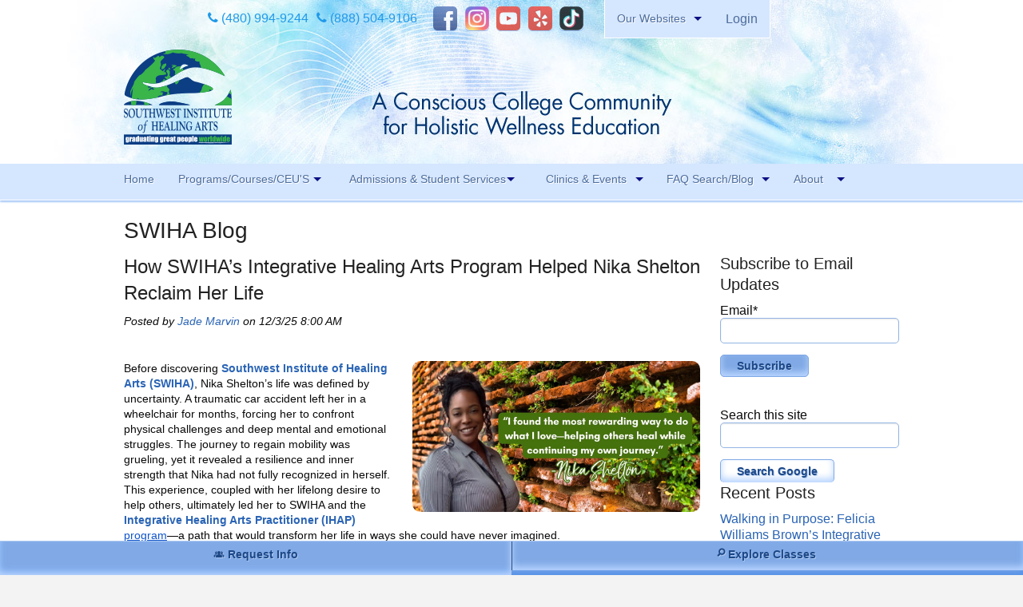

--- FILE ---
content_type: text/html; charset=UTF-8
request_url: https://www.blog.swiha.edu/topic/support-system
body_size: 30391
content:
<!doctype html><!--[if lt IE 7]> <html class="no-js lt-ie9 lt-ie8 lt-ie7" lang="en-us" > <![endif]--><!--[if IE 7]>    <html class="no-js lt-ie9 lt-ie8" lang="en-us" >        <![endif]--><!--[if IE 8]>    <html class="no-js lt-ie9" lang="en-us" >               <![endif]--><!--[if gt IE 8]><!--><html class="no-js" lang="en-us"><!--<![endif]--><head>
    <meta charset="utf-8">
    <meta http-equiv="X-UA-Compatible" content="IE=edge,chrome=1">
    <meta name="author" content="Southwest Institute of Healing Arts">
    <meta name="description" content="Support System | Subscribe to SWIHA's blog for the latest healing arts stories and mindfulness news, tips and information.">
    <meta name="generator" content="HubSpot">
    <title>Mindfulness News | Healing Arts Stories | SWIHA Blog | Support System</title>
    <link rel="shortcut icon" href="https://www.blog.swiha.edu/hubfs/2016/Jul/Souncloud-logo.png">
    
<meta name="viewport" content="width=device-width, initial-scale=1">

    <script src="/hs/hsstatic/jquery-libs/static-1.1/jquery/jquery-1.7.1.js"></script>
<script>hsjQuery = window['jQuery'];</script>
    <meta property="og:description" content="Support System | Subscribe to SWIHA's blog for the latest healing arts stories and mindfulness news, tips and information.">
    <meta property="og:title" content="Mindfulness News | Healing Arts Stories | SWIHA Blog | Support System">
    <meta name="twitter:description" content="Support System | Subscribe to SWIHA's blog for the latest healing arts stories and mindfulness news, tips and information.">
    <meta name="twitter:title" content="Mindfulness News | Healing Arts Stories | SWIHA Blog | Support System">

    

    
    <style>
a.cta_button{-moz-box-sizing:content-box !important;-webkit-box-sizing:content-box !important;box-sizing:content-box !important;vertical-align:middle}.hs-breadcrumb-menu{list-style-type:none;margin:0px 0px 0px 0px;padding:0px 0px 0px 0px}.hs-breadcrumb-menu-item{float:left;padding:10px 0px 10px 10px}.hs-breadcrumb-menu-divider:before{content:'›';padding-left:10px}.hs-featured-image-link{border:0}.hs-featured-image{float:right;margin:0 0 20px 20px;max-width:50%}@media (max-width: 568px){.hs-featured-image{float:none;margin:0;width:100%;max-width:100%}}.hs-screen-reader-text{clip:rect(1px, 1px, 1px, 1px);height:1px;overflow:hidden;position:absolute !important;width:1px}
</style>

<link rel="stylesheet" href="/hs/hsstatic/BlogSocialSharingSupport/static-1.258/bundles/project.css">
<link rel="stylesheet" href="/hs/hsstatic/AsyncSupport/static-1.501/sass/comments_listing_asset.css">
<link rel="stylesheet" href="/hs/hsstatic/AsyncSupport/static-1.501/sass/rss_post_listing.css">
    

    
<!--  Added by GoogleAnalytics integration -->
<script>
var _hsp = window._hsp = window._hsp || [];
_hsp.push(['addPrivacyConsentListener', function(consent) { if (consent.allowed || (consent.categories && consent.categories.analytics)) {
  (function(i,s,o,g,r,a,m){i['GoogleAnalyticsObject']=r;i[r]=i[r]||function(){
  (i[r].q=i[r].q||[]).push(arguments)},i[r].l=1*new Date();a=s.createElement(o),
  m=s.getElementsByTagName(o)[0];a.async=1;a.src=g;m.parentNode.insertBefore(a,m)
})(window,document,'script','//www.google-analytics.com/analytics.js','ga');
  ga('create','UA-4726665-1','auto');
  ga('send','pageview');
}}]);
</script>

<!-- /Added by GoogleAnalytics integration -->

<!--  Added by GoogleTagManager integration -->
<script>
var _hsp = window._hsp = window._hsp || [];
window.dataLayer = window.dataLayer || [];
function gtag(){dataLayer.push(arguments);}

var useGoogleConsentModeV2 = true;
var waitForUpdateMillis = 1000;



var hsLoadGtm = function loadGtm() {
    if(window._hsGtmLoadOnce) {
      return;
    }

    if (useGoogleConsentModeV2) {

      gtag('set','developer_id.dZTQ1Zm',true);

      gtag('consent', 'default', {
      'ad_storage': 'denied',
      'analytics_storage': 'denied',
      'ad_user_data': 'denied',
      'ad_personalization': 'denied',
      'wait_for_update': waitForUpdateMillis
      });

      _hsp.push(['useGoogleConsentModeV2'])
    }

    (function(w,d,s,l,i){w[l]=w[l]||[];w[l].push({'gtm.start':
    new Date().getTime(),event:'gtm.js'});var f=d.getElementsByTagName(s)[0],
    j=d.createElement(s),dl=l!='dataLayer'?'&l='+l:'';j.async=true;j.src=
    'https://www.googletagmanager.com/gtm.js?id='+i+dl;f.parentNode.insertBefore(j,f);
    })(window,document,'script','dataLayer','GTM-KC8SF5J');

    window._hsGtmLoadOnce = true;
};

_hsp.push(['addPrivacyConsentListener', function(consent){
  if(consent.allowed || (consent.categories && consent.categories.analytics)){
    hsLoadGtm();
  }
}]);

</script>

<!-- /Added by GoogleTagManager integration -->




<meta property="og:type" content="blog">
<meta name="twitter:card" content="summary">
<meta name="twitter:domain" content="www.blog.swiha.edu">
<link rel="alternate" type="application/rss+xml" href="https://www.blog.swiha.edu/rss.xml">
<script src="//platform.linkedin.com/in.js" type="text/javascript">
    lang: en_US
</script>

<meta http-equiv="content-language" content="en-us">
<link rel="stylesheet" href="//7052064.fs1.hubspotusercontent-na1.net/hubfs/7052064/hub_generated/template_assets/DEFAULT_ASSET/1769005511950/template_layout.min.css">

<link rel="stylesheet" href="https://www.blog.swiha.edu/hubfs/hub_generated/template_assets/1/1582466099/1743399933294/template_Swiha-Sep2014-style.css">
<link rel="stylesheet" href="https://www.blog.swiha.edu/hubfs/hub_generated/template_assets/1/4204099722/1743399936864/template_Font-setting-style.css">
<link rel="stylesheet" href="https://www.blog.swiha.edu/hubfs/hub_generated/template_assets/1/4569041815/1743399942440/template_Font-family-for-blog-swiha.min.css">
<link rel="stylesheet" href="https://www.blog.swiha.edu/hubfs/hub_generated/template_assets/1/5234214585/1743399945312/template_hs_default_custom_style-copy-1498226266153.min.css">

    <link href="https://www.blog.swiha.edu/hubfs/fonts/font-awesome/font-awesome-4.7.0/css/font-awesome.css" rel="stylesheet">
    

</head>
<body class="   hs-blog-id-1448842379 hs-blog-listing hs-content-path-topic-support-system hs-blog-name-swiha-blog" style="">
<!--  Added by GoogleTagManager integration -->
<noscript><iframe src="https://www.googletagmanager.com/ns.html?id=GTM-KC8SF5J" height="0" width="0" style="display:none;visibility:hidden"></iframe></noscript>

<!-- /Added by GoogleTagManager integration -->

    <div class="header-container-wrapper">
    <div class="header-container container-fluid">

<div class="row-fluid-wrapper row-depth-1 row-number-1 ">
<div class="row-fluid ">
<div class="span12 widget-span widget-type-global_group " style="" data-widget-type="global_group" data-x="0" data-w="12">
<div class="" data-global-widget-path="generated_global_groups/1582463604.html"><div class="row-fluid-wrapper row-depth-1 row-number-1 ">
<div class="row-fluid ">
<div class="span12 widget-span widget-type-cell custom-header-top new-header" style="" data-widget-type="cell" data-x="0" data-w="12">

<div class="row-fluid-wrapper row-depth-1 row-number-2 ">
<div class="row-fluid ">
<div class="span12 widget-span widget-type-cell page-center" style="" data-widget-type="cell" data-x="0" data-w="12">

<div class="row-fluid-wrapper row-depth-1 row-number-3 ">
<div class="row-fluid ">
<div class="span12 widget-span widget-type-cell top-header-section" style="" data-widget-type="cell" data-x="0" data-w="12">

<div class="row-fluid-wrapper row-depth-1 row-number-4 ">
<div class="row-fluid ">
<div class="span2 widget-span widget-type-text custom-phone-header" style="" data-widget-type="text" data-x="0" data-w="2">
<div class="cell-wrapper layout-widget-wrapper">
<span id="hs_cos_wrapper_module_14683189773722943" class="hs_cos_wrapper hs_cos_wrapper_widget hs_cos_wrapper_type_text" style="" data-hs-cos-general-type="widget" data-hs-cos-type="text"><a class="phone" href="tel:4809949244"><i class="fa fa-phone" aria-hidden="true"></i> (480) 994-9244</a></span></div><!--end layout-widget-wrapper -->
</div><!--end widget-span -->
<div class="span2 widget-span widget-type-text custom-phone-header" style="" data-widget-type="text" data-x="2" data-w="2">
<div class="cell-wrapper layout-widget-wrapper">
<span id="hs_cos_wrapper_module_14683189812783325" class="hs_cos_wrapper hs_cos_wrapper_widget hs_cos_wrapper_type_text" style="" data-hs-cos-general-type="widget" data-hs-cos-type="text"><a class="phone toll-free" href="tel:8885049106"><i class="fa fa-phone" aria-hidden="true"></i> (888) 504-9106</a></span></div><!--end layout-widget-wrapper -->
</div><!--end widget-span -->
<div class="span5 widget-span widget-type-raw_html header-social" style="" data-widget-type="raw_html" data-x="4" data-w="5">
<div class="cell-wrapper layout-widget-wrapper">
<span id="hs_cos_wrapper_module_14683189934744507" class="hs_cos_wrapper hs_cos_wrapper_widget hs_cos_wrapper_type_raw_html" style="" data-hs-cos-general-type="widget" data-hs-cos-type="raw_html"><a target="_blank" href="http://facebook.com/myswiha" class="webicon facebook" title="Like SWIHA on Facebook">Facebook</a> 
<a target="_blank" href="http://instagram.com/swiha_college/" class="webicon instagram" title="Follow SWIHA on Instagram">Instagram</a> 
<a target="_blank" href="http://youtube.com/swihatv" class="webicon youtube" title="Subscribe to SWIHA on Youtube">Youtube</a> 
<a target="_blank" href="http://www.yelp.com/biz/southwest-institute-of-healing-arts-tempe" class="webicon yelp" title="Review SWIHA on Yelp">Yelp</a> 
<a class="webicon tiktok" title="SWIHA on TikTok" href="https://www.tiktok.com/@swiha_college" target="_blank">TikTok</a></span>
</div><!--end layout-widget-wrapper -->
</div><!--end widget-span -->
<div class="span2 widget-span widget-type-menu custom-menu-primary1" style="" data-widget-type="menu" data-x="9" data-w="2">
<div class="cell-wrapper layout-widget-wrapper">
<span id="hs_cos_wrapper_module_14101831402081716" class="hs_cos_wrapper hs_cos_wrapper_widget hs_cos_wrapper_type_menu" style="" data-hs-cos-general-type="widget" data-hs-cos-type="menu"><div id="hs_menu_wrapper_module_14101831402081716" class="hs-menu-wrapper active-branch flyouts hs-menu-flow-horizontal" role="navigation" data-sitemap-name="Top Header Menu 2016" data-menu-id="4210478220" aria-label="Navigation Menu">
 <ul role="menu">
  <li class="hs-menu-item hs-menu-depth-1 hs-item-has-children" role="none"><a href="javascript:;" aria-haspopup="true" aria-expanded="false" role="menuitem">Our Websites</a>
   <ul role="menu" class="hs-menu-children-wrapper">
    <li class="hs-menu-item hs-menu-depth-2 hs-item-has-children" role="none"><a href="javascript:;" role="menuitem">Branches</a>
     <ul role="menu" class="hs-menu-children-wrapper">
      <li class="hs-menu-item hs-menu-depth-3" role="none"><a href="https://swina.swiha.edu/" role="menuitem">Southwest Institute of Natural Aesthetics</a></li>
      <li class="hs-menu-item hs-menu-depth-3" role="none"><a href="http://soy.swiha.edu" role="menuitem">Spirit of Yoga</a></li>
     </ul></li>
    <li class="hs-menu-item hs-menu-depth-2 hs-item-has-children" role="none"><a href="javascript:;" role="menuitem">Student Services</a>
     <ul role="menu" class="hs-menu-children-wrapper">
      <li class="hs-menu-item hs-menu-depth-3" role="none"><a href="http://healingpages.swiha.com/" role="menuitem">Healing Pages Bookstore</a></li>
      <li class="hs-menu-item hs-menu-depth-3" role="none"><a href="http://oursuccesscenter.com/" role="menuitem">Our Success Center</a></li>
      <li class="hs-menu-item hs-menu-depth-3" role="none"><a href="https://swiha.edu/beatoereader/" role="menuitem">Be a Toe Reader</a></li>
      <li class="hs-menu-item hs-menu-depth-3" role="none"><a href="http://toereadingjapan.com/" role="menuitem">Toe Reading Japan</a></li>
      <li class="hs-menu-item hs-menu-depth-3" role="none"><a href="http://greatgraduates.com/" role="menuitem">Great Graduates</a></li>
     </ul></li>
   </ul></li>
 </ul>
</div></span></div><!--end layout-widget-wrapper -->
</div><!--end widget-span -->
<div class="span1 widget-span widget-type-rich_text custom-enroll-now" style="" data-widget-type="rich_text" data-x="11" data-w="1">
<div class="cell-wrapper layout-widget-wrapper">
<span id="hs_cos_wrapper_module_14101831024741222" class="hs_cos_wrapper hs_cos_wrapper_widget hs_cos_wrapper_type_rich_text" style="" data-hs-cos-general-type="widget" data-hs-cos-type="rich_text"><a href="http://login.swiha.edu/">Login</a></span>
</div><!--end layout-widget-wrapper -->
</div><!--end widget-span -->
</div><!--end row-->
</div><!--end row-wrapper -->

</div><!--end widget-span -->
</div><!--end row-->
</div><!--end row-wrapper -->

<div class="row-fluid-wrapper row-depth-1 row-number-5 ">
<div class="row-fluid ">
<div class="span12 widget-span widget-type-rich_text custom-logo" style="" data-widget-type="rich_text" data-x="0" data-w="12">
<div class="cell-wrapper layout-widget-wrapper">
<span id="hs_cos_wrapper_module_14101831181181551" class="hs_cos_wrapper hs_cos_wrapper_widget hs_cos_wrapper_type_rich_text" style="" data-hs-cos-general-type="widget" data-hs-cos-type="rich_text"><a href="https://swiha.edu/"><img src="https://www.blog.swiha.edu/hs-fs/hub/430047/file-1582698269.png" alt="swiha-logo"></a>&nbsp;</span>
</div><!--end layout-widget-wrapper -->
</div><!--end widget-span -->
</div><!--end row-->
</div><!--end row-wrapper -->

</div><!--end widget-span -->
</div><!--end row-->
</div><!--end row-wrapper -->

</div><!--end widget-span -->
</div><!--end row-->
</div><!--end row-wrapper -->

<div class="row-fluid-wrapper row-depth-1 row-number-6 ">
<div class="row-fluid ">
<div class="span12 widget-span widget-type-cell custom-main-menu" style="" data-widget-type="cell" data-x="0" data-w="12">

<div class="row-fluid-wrapper row-depth-1 row-number-7 ">
<div class="row-fluid ">
<div class="span12 widget-span widget-type-menu custom-menu-primary page-center" style="" data-widget-type="menu" data-x="0" data-w="12">
<div class="cell-wrapper layout-widget-wrapper">
<span id="hs_cos_wrapper_module_13884994340213" class="hs_cos_wrapper hs_cos_wrapper_widget hs_cos_wrapper_type_menu" style="" data-hs-cos-general-type="widget" data-hs-cos-type="menu"><div id="hs_menu_wrapper_module_13884994340213" class="hs-menu-wrapper active-branch flyouts hs-menu-flow-horizontal" role="navigation" data-sitemap-name="SWIHA 2016" data-menu-id="4084582828" aria-label="Navigation Menu">
 <ul role="menu">
  <li class="hs-menu-item hs-menu-depth-1" role="none"><a href="https://swiha.edu" role="menuitem">Home</a></li>
  <li class="hs-menu-item hs-menu-depth-1 hs-item-has-children" role="none"><a href="javascript:;" aria-haspopup="true" aria-expanded="false" role="menuitem">Programs/Courses/CEU'S</a>
   <ul role="menu" class="hs-menu-children-wrapper">
    <li class="hs-menu-item hs-menu-depth-2" role="none"><a href="https://swiha.edu/all-programs/" role="menuitem">View All Programs</a></li>
    <li class="hs-menu-item hs-menu-depth-2" role="none"><a href="https://knowledge.swiha.edu/faq" role="menuitem">FAQ Search</a></li>
    <li class="hs-menu-item hs-menu-depth-2" role="none"><a href="https://swiha.edu/registration-phone/" role="menuitem">Class Registration</a></li>
    <li class="hs-menu-item hs-menu-depth-2" role="none"><a href="https://swiha.edu/download-our-class-calendar/" role="menuitem">View Class Calendar</a></li>
    <li class="hs-menu-item hs-menu-depth-2" role="none"><a href="https://swiha.edu/massage-therapy-ceu/" role="menuitem">Massage Therapy CEU</a></li>
   </ul></li>
  <li class="hs-menu-item hs-menu-depth-1 hs-item-has-children" role="none"><a href="javascript:;" aria-haspopup="true" aria-expanded="false" role="menuitem">Admissions &amp; Student Services</a>
   <ul role="menu" class="hs-menu-children-wrapper">
    <li class="hs-menu-item hs-menu-depth-2 hs-item-has-children" role="none"><a href="javascript:;" role="menuitem">Future Students</a>
     <ul role="menu" class="hs-menu-children-wrapper">
      <li class="hs-menu-item hs-menu-depth-3" role="none"><a href="https://swiha.edu/prospective-students/admissions-requirements/" role="menuitem">Admission Requirements</a></li>
      <li class="hs-menu-item hs-menu-depth-3" role="none"><a href="https://swiha.edu/special-offers/" role="menuitem">Tour, Guest Passes &amp; More</a></li>
      <li class="hs-menu-item hs-menu-depth-3" role="none"><a href="https://swiha.edu/prospective-students/tuition/" role="menuitem">Tuition</a></li>
      <li class="hs-menu-item hs-menu-depth-3" role="none"><a href="https://swiha.edu/prospective-students/faq/" role="menuitem">FAQ Search</a></li>
      <li class="hs-menu-item hs-menu-depth-3" role="none"><a href="https://swiha.edu/prospective-students/out-of-state-students/" role="menuitem">Out of State Students</a></li>
     </ul></li>
    <li class="hs-menu-item hs-menu-depth-2 hs-item-has-children" role="none"><a href="javascript:;" role="menuitem">Financial Aid</a>
     <ul role="menu" class="hs-menu-children-wrapper">
      <li class="hs-menu-item hs-menu-depth-3" role="none"><a href="https://swiha.edu/prospective-students/financial-aid/" role="menuitem">Financial Assistance</a></li>
      <li class="hs-menu-item hs-menu-depth-3" role="none"><a href="https://swiha.edu/prospective-students/net-price-calculator/" role="menuitem">Net Price Calculator</a></li>
     </ul></li>
    <li class="hs-menu-item hs-menu-depth-2 hs-item-has-children" role="none"><a href="javascript:;" role="menuitem">Students &amp; Alumni</a>
     <ul role="menu" class="hs-menu-children-wrapper">
      <li class="hs-menu-item hs-menu-depth-3" role="none"><a href="https://https://swiha.edu/services-and-events/our-success-center/" role="menuitem">Career Services Support</a></li>
      <li class="hs-menu-item hs-menu-depth-3" role="none"><a href="http://greatgraduates.com/" role="menuitem">Great Graduates Directory</a></li>
      <li class="hs-menu-item hs-menu-depth-3" role="none"><a href="https://swiha.edu/services-and-events/healing-pages-bookstore/" role="menuitem">Healing Pages Bookstore</a></li>
     </ul></li>
   </ul></li>
  <li class="hs-menu-item hs-menu-depth-1 hs-item-has-children" role="none"><a href="javascript:;" aria-haspopup="true" aria-expanded="false" role="menuitem">Clinics &amp; Events </a>
   <ul role="menu" class="hs-menu-children-wrapper">
    <li class="hs-menu-item hs-menu-depth-2" role="none"><a href="https://swiha.edu/services-and-events/massage-clinic/" role="menuitem">Massage Clinic</a></li>
    <li class="hs-menu-item hs-menu-depth-2" role="none"><a href="https://swiha.edu/services-and-events/specialty-clinic/" role="menuitem">Specialty Clinic</a></li>
    <li class="hs-menu-item hs-menu-depth-2" role="none"><a href="https://swiha.edu/events/" role="menuitem">Event &amp; Webinar Calendar</a></li>
    <li class="hs-menu-item hs-menu-depth-2" role="none"><a href="https://swiha.edu/services-and-events/art-with-heart/" role="menuitem">Art with Heart</a></li>
    <li class="hs-menu-item hs-menu-depth-2" role="none"><a href="https://swiha.edu/services-and-events/healing-pages-bookstore/" role="menuitem">Healing Pages Bookstore</a></li>
   </ul></li>
  <li class="hs-menu-item hs-menu-depth-1 hs-item-has-children" role="none"><a href="javascript:;" aria-haspopup="true" aria-expanded="false" role="menuitem">FAQ Search/Blog</a>
   <ul role="menu" class="hs-menu-children-wrapper">
    <li class="hs-menu-item hs-menu-depth-2" role="none"><a href="https://knowledge.swiha.edu/faq" role="menuitem">Knowledge Base Search</a></li>
    <li class="hs-menu-item hs-menu-depth-2" role="none"><a href="https://www.blog.swiha.edu/" role="menuitem">Blog</a></li>
   </ul></li>
  <li class="hs-menu-item hs-menu-depth-1 hs-item-has-children" role="none"><a href="javascript:;" aria-haspopup="true" aria-expanded="false" role="menuitem">About</a>
   <ul role="menu" class="hs-menu-children-wrapper">
    <li class="hs-menu-item hs-menu-depth-2 hs-item-has-children" role="none"><a href="javascript:;" role="menuitem">About SWIHA</a>
     <ul role="menu" class="hs-menu-children-wrapper">
      <li class="hs-menu-item hs-menu-depth-3" role="none"><a href="https://swiha.edu/core-values/" role="menuitem">Our Core Values</a></li>
      <li class="hs-menu-item hs-menu-depth-3" role="none"><a href="https://swiha.edu/meet-the-owner/" role="menuitem">Meet the Owner &amp; History</a></li>
      <li class="hs-menu-item hs-menu-depth-3" role="none"><a href="https://swiha.edu/about/awards/" role="menuitem">Awards &amp; Accreditations</a></li>
     </ul></li>
    <li class="hs-menu-item hs-menu-depth-2 hs-item-has-children" role="none"><a href="javascript:;" role="menuitem">Contact &amp; Other Locations</a>
     <ul role="menu" class="hs-menu-children-wrapper">
      <li class="hs-menu-item hs-menu-depth-3" role="none"><a href="https://swiha.edu/contact/" role="menuitem">Contact</a></li>
      <li class="hs-menu-item hs-menu-depth-3" role="none"><a href="https://swiha.edu/swiha-staff/" role="menuitem">Staff</a></li>
      <li class="hs-menu-item hs-menu-depth-3" role="none"><a href="https://swina.swiha.edu" role="menuitem">Southwest Institute of Natural Aesthetics</a></li>
      <li class="hs-menu-item hs-menu-depth-3" role="none"><a href="http://soy.swiha.edu/" role="menuitem">Spirit of Yoga</a></li>
      <li class="hs-menu-item hs-menu-depth-3" role="none"><a href="http://toereadingjapan.com/" role="menuitem">Toe Reading Japan 日本トウリーディング</a></li>
     </ul></li>
   </ul></li>
 </ul>
</div></span></div><!--end layout-widget-wrapper -->
</div><!--end widget-span -->
</div><!--end row-->
</div><!--end row-wrapper -->

</div><!--end widget-span -->
</div><!--end row-->
</div><!--end row-wrapper -->
</div>
</div><!--end widget-span -->
</div><!--end row-->
</div><!--end row-wrapper -->

    </div><!--end header -->
</div><!--end header wrapper -->

<div class="body-container-wrapper">
    <div class="body-container container-fluid">

<div class="row-fluid-wrapper row-depth-1 row-number-1 ">
<div class="row-fluid ">
<div class="span12 widget-span widget-type-cell page-center content-wrapper" style="" data-widget-type="cell" data-x="0" data-w="12">

<div class="row-fluid-wrapper row-depth-1 row-number-2 ">
<div class="row-fluid ">
<div class="span12 widget-span widget-type-raw_jinja page-name hs-blog-header" style="" data-widget-type="raw_jinja" data-x="0" data-w="12">
<h1>SWIHA Blog</h1></div><!--end widget-span -->

</div><!--end row-->
</div><!--end row-wrapper -->

<div class="row-fluid-wrapper row-depth-1 row-number-3 ">
<div class="row-fluid ">
<div class="span9 widget-span widget-type-cell " style="" data-widget-type="cell" data-x="0" data-w="9">

<div class="row-fluid-wrapper row-depth-1 row-number-4 ">
<div class="row-fluid ">
<div class="span12 widget-span widget-type-blog_content " style="" data-widget-type="blog_content" data-x="0" data-w="12">
<div class="blog-section">
    <div class="blog-listing-wrapper cell-wrapper">
        
        <div class="post-listing">
            
            
                <div class="post-item">
                    
                        <div class="post-header">
                            <h2><a href="https://www.blog.swiha.edu/how-swihas-integrative-healing-arts-program-helped-nika-shelton-reclaim-her-life">How SWIHA’s Integrative Healing Arts Program Helped Nika Shelton Reclaim Her Life</a></h2>
                            <p id="hubspot-author_data" class="hubspot-editable" data-hubspot-form-id="author_data" data-hubspot-name="Blog Author">
                                Posted by
                                
                                    <a class="author-link" href="https://www.blog.swiha.edu/author/jade-marvin">Jade Marvin</a> on 12/3/25 8:00 AM
                                
                            </p>
                            <span id="hs_cos_wrapper_blog_social_sharing" class="hs_cos_wrapper hs_cos_wrapper_widget hs_cos_wrapper_type_blog_social_sharing" style="" data-hs-cos-general-type="widget" data-hs-cos-type="blog_social_sharing">
<div class="hs-blog-social-share">
    <ul class="hs-blog-social-share-list">
        

        
        <li class="hs-blog-social-share-item hs-blog-social-share-item-linkedin">
            <!-- LinkedIn social share -->
            <script type="IN/Share" data-url="https://www.blog.swiha.edu/how-swihas-integrative-healing-arts-program-helped-nika-shelton-reclaim-her-life" data-showzero="true" data-counter="right"></script>
        </li>
        

        
        <li class="hs-blog-social-share-item hs-blog-social-share-item-facebook">
            <!-- Facebook share -->
            <div class="fb-share-button" data-href="https://www.blog.swiha.edu/how-swihas-integrative-healing-arts-program-helped-nika-shelton-reclaim-her-life" data-layout="button_count"></div>
        </li>
        
    </ul>
 </div>

</span>
                        </div>
                        <div class="post-body clearfix">
                            <!--post summary-->
                            
                                <div class="hs-featured-image-wrapper">
                                    <a href="https://www.blog.swiha.edu/how-swihas-integrative-healing-arts-program-helped-nika-shelton-reclaim-her-life" title="" class="hs-featured-image-link">
                                        <img src="https://www.blog.swiha.edu/hubfs/Nika%20GG%20Blog%20Banner.jpg" class="hs-featured-image radius">
                                    </a>
                                </div>
                            
                            <p style="font-size: 14px;"><span style="font-family: Arial, Helvetica, sans-serif;">Before discovering <a href="https://swiha.edu/all-healing-arts-holistic-health-education-programs/"><strong>Southwest Institute of Healing Arts (SWIHA)</strong></a>, Nika Shelton’s life was defined by uncertainty. A traumatic car accident left her in a wheelchair for months, forcing her to confront physical challenges and deep mental and emotional struggles. The journey to regain mobility was grueling, yet it revealed a resilience and inner strength that Nika had not fully recognized in herself. This experience, coupled with her lifelong desire to help others, ultimately led her to SWIHA and the <a href="https://swiha.edu/integrative-healing-arts-practitioner-programs/"><strong>Integrative Healing Arts Practitioner (IHAP)</strong><span style="color: #1155cc; text-decoration: underline;"> program</span></a>—a path that would transform her life in ways she could have never imagined.</span></p>
                        
                            <a class="more-link" href="https://www.blog.swiha.edu/how-swihas-integrative-healing-arts-program-helped-nika-shelton-reclaim-her-life">Read More</a>
                        
                        </div>
                        <div class="custom_listing_comments">
                            
                            
                            0 Comments <a href="https://www.blog.swiha.edu/how-swihas-integrative-healing-arts-program-helped-nika-shelton-reclaim-her-life#comments-listing">Click here to read/write comments</a>
                        </div>
                        
                             <p id="hubspot-topic_data"> Topics:
                                
                                    <a class="topic-link" href="https://www.blog.swiha.edu/topic/great-graduate">Great Graduate</a>,
                                
                                    <a class="topic-link" href="https://www.blog.swiha.edu/topic/integrative-healing-arts-practitioner">integrative healing arts practitioner</a>,
                                
                                    <a class="topic-link" href="https://www.blog.swiha.edu/topic/support-system">Support System</a>,
                                
                                    <a class="topic-link" href="https://www.blog.swiha.edu/topic/prison-reform-support">prison reform support</a>
                                
                             </p>
                        
                    
                </div>
            
                <div class="post-item">
                    
                        <div class="post-header">
                            <h2><a href="https://www.blog.swiha.edu/a-holistic-approach-to-navigating-separation-swiha-student-blog-series">A Holistic Approach to Navigating Separation: SWIHA Student Blog Series</a></h2>
                            <p id="hubspot-author_data" class="hubspot-editable" data-hubspot-form-id="author_data" data-hubspot-name="Blog Author">
                                Posted by
                                
                                    <a class="author-link" href="https://www.blog.swiha.edu/author/brenda-fisher">Brenda Fisher</a> on 12/14/21 4:00 PM
                                
                            </p>
                            <span id="hs_cos_wrapper_blog_social_sharing" class="hs_cos_wrapper hs_cos_wrapper_widget hs_cos_wrapper_type_blog_social_sharing" style="" data-hs-cos-general-type="widget" data-hs-cos-type="blog_social_sharing">
<div class="hs-blog-social-share">
    <ul class="hs-blog-social-share-list">
        

        
        <li class="hs-blog-social-share-item hs-blog-social-share-item-linkedin">
            <!-- LinkedIn social share -->
            <script type="IN/Share" data-url="https://www.blog.swiha.edu/a-holistic-approach-to-navigating-separation-swiha-student-blog-series" data-showzero="true" data-counter="right"></script>
        </li>
        

        
        <li class="hs-blog-social-share-item hs-blog-social-share-item-facebook">
            <!-- Facebook share -->
            <div class="fb-share-button" data-href="https://www.blog.swiha.edu/a-holistic-approach-to-navigating-separation-swiha-student-blog-series" data-layout="button_count"></div>
        </li>
        
    </ul>
 </div>

</span>
                        </div>
                        <div class="post-body clearfix">
                            <!--post summary-->
                            
                                <div class="hs-featured-image-wrapper">
                                    <a href="https://www.blog.swiha.edu/a-holistic-approach-to-navigating-separation-swiha-student-blog-series" title="" class="hs-featured-image-link">
                                        <img src="https://www.blog.swiha.edu/hubfs/2021/Dec/A-Holistic-Approach-SWIHA-blog.jpg" class="hs-featured-image radius">
                                    </a>
                                </div>
                            
                            <p style="margin-top: 12pt; margin-right: 0in; margin-bottom: 12pt; padding-left: 0in; font-size: 14px;">Brenda Fisher is an inspiring blogger, and <span><a href="https://greatgraduates.com/">SWIHA great graduate</a></span>, who is passionate about educating others on utilizing nutrition and wellness in a holistic way. Brenda’s passion has developed over the last 15 years and gained momentum two years ago when she enrolled in SWIHA’s <span><a href="https://swiha.edu/holistic-health-and-wellness-coaching/">Holistic Health and Wellness Coach Diploma Program</a></span>. Brenda is ecstatic about moving forward in her career, and being a first-time entrepreneur. For the purpose of this blog, Brenda felt moved to intertwine her education and current personal experience, of a marital separation, to help others. Brenda’s desire is to encourage self-care, help others feel comfortable to reach out for support and embrace the process. Brenda states, “<em>I want them to be empowered and have support during what can be a crucial healing time and an opportunity for self-growth and self-love</em>.”</p>
                        
                            <a class="more-link" href="https://www.blog.swiha.edu/a-holistic-approach-to-navigating-separation-swiha-student-blog-series">Read More</a>
                        
                        </div>
                        <div class="custom_listing_comments">
                            
                            
                            0 Comments <a href="https://www.blog.swiha.edu/a-holistic-approach-to-navigating-separation-swiha-student-blog-series#comments-listing">Click here to read/write comments</a>
                        </div>
                        
                             <p id="hubspot-topic_data"> Topics:
                                
                                    <a class="topic-link" href="https://www.blog.swiha.edu/topic/self-love">self love</a>,
                                
                                    <a class="topic-link" href="https://www.blog.swiha.edu/topic/southwest-institute-of-healing-arts">Southwest Institute of Healing Arts</a>,
                                
                                    <a class="topic-link" href="https://www.blog.swiha.edu/topic/sleep">sleep</a>,
                                
                                    <a class="topic-link" href="https://www.blog.swiha.edu/topic/holistic-nutrition">Holistic Nutrition</a>,
                                
                                    <a class="topic-link" href="https://www.blog.swiha.edu/topic/swiha">SWIHA</a>,
                                
                                    <a class="topic-link" href="https://www.blog.swiha.edu/topic/nutrition">Nutrition</a>,
                                
                                    <a class="topic-link" href="https://www.blog.swiha.edu/topic/holistic-health">Holistic health</a>,
                                
                                    <a class="topic-link" href="https://www.blog.swiha.edu/topic/health-coach">health coach</a>,
                                
                                    <a class="topic-link" href="https://www.blog.swiha.edu/topic/wellness-coach">Wellness Coach</a>,
                                
                                    <a class="topic-link" href="https://www.blog.swiha.edu/topic/holistic-modalities">Holistic Modalities</a>,
                                
                                    <a class="topic-link" href="https://www.blog.swiha.edu/topic/holistic-health-and-wellness">Holistic Health and Wellness</a>,
                                
                                    <a class="topic-link" href="https://www.blog.swiha.edu/topic/nbhwc">NBHWC</a>,
                                
                                    <a class="topic-link" href="https://www.blog.swiha.edu/topic/pause">Pause</a>,
                                
                                    <a class="topic-link" href="https://www.blog.swiha.edu/topic/prayer">Prayer</a>,
                                
                                    <a class="topic-link" href="https://www.blog.swiha.edu/topic/separation">Separation</a>,
                                
                                    <a class="topic-link" href="https://www.blog.swiha.edu/topic/patience">Patience</a>,
                                
                                    <a class="topic-link" href="https://www.blog.swiha.edu/topic/support-system">Support System</a>,
                                
                                    <a class="topic-link" href="https://www.blog.swiha.edu/topic/trust">Trust</a>,
                                
                                    <a class="topic-link" href="https://www.blog.swiha.edu/topic/prepare">Prepare</a>,
                                
                                    <a class="topic-link" href="https://www.blog.swiha.edu/topic/process">Process</a>,
                                
                                    <a class="topic-link" href="https://www.blog.swiha.edu/topic/holistic-behaviors">Holistic Behaviors</a>
                                
                             </p>
                        
                    
                </div>
            
        </div>

        <div class="blog-pagination">
            
                <a class="all-posts-link" href="https://www.blog.swiha.edu/all">All posts</a>
            
        </div>
    </div>
</div></div>

</div><!--end row-->
</div><!--end row-wrapper -->

<div class="row-fluid-wrapper row-depth-1 row-number-5 ">
<div class="row-fluid ">
<div class="span12 widget-span widget-type-blog_comments " style="" data-widget-type="blog_comments" data-x="0" data-w="12">
<div class="cell-wrapper layout-widget-wrapper">
<span id="hs_cos_wrapper_blog_comments" class="hs_cos_wrapper hs_cos_wrapper_widget hs_cos_wrapper_type_blog_comments" style="" data-hs-cos-general-type="widget" data-hs-cos-type="blog_comments">
</span></div><!--end layout-widget-wrapper -->
</div><!--end widget-span -->
</div><!--end row-->
</div><!--end row-wrapper -->

</div><!--end widget-span -->
<div class="span3 widget-span widget-type-cell " style="" data-widget-type="cell" data-x="9" data-w="3">

<div class="row-fluid-wrapper row-depth-1 row-number-6 ">
<div class="row-fluid ">
<div class="span12 widget-span widget-type-blog_subscribe " style="" data-widget-type="blog_subscribe" data-x="0" data-w="12">
<div class="cell-wrapper layout-widget-wrapper">
<span id="hs_cos_wrapper_wizard_module_147434714046381426724095792450936915109" class="hs_cos_wrapper hs_cos_wrapper_widget hs_cos_wrapper_type_blog_subscribe" style="" data-hs-cos-general-type="widget" data-hs-cos-type="blog_subscribe"><h3 id="hs_cos_wrapper_wizard_module_147434714046381426724095792450936915109_title" class="hs_cos_wrapper form-title" data-hs-cos-general-type="widget_field" data-hs-cos-type="text">Subscribe to Email Updates</h3>

<div id="hs_form_target_wizard_module_147434714046381426724095792450936915109_4145"></div>



</span></div><!--end layout-widget-wrapper -->
</div><!--end widget-span -->
</div><!--end row-->
</div><!--end row-wrapper -->

<div class="row-fluid-wrapper row-depth-1 row-number-7 ">
<div class="row-fluid ">
<div class="span12 widget-span widget-type-rich_text " style="" data-widget-type="rich_text" data-x="0" data-w="12">
<div class="cell-wrapper layout-widget-wrapper">
<span id="hs_cos_wrapper_module_14636675264132968" class="hs_cos_wrapper hs_cos_wrapper_widget hs_cos_wrapper_type_rich_text" style="" data-hs-cos-general-type="widget" data-hs-cos-type="rich_text"><br><br></span>
</div><!--end layout-widget-wrapper -->
</div><!--end widget-span -->
</div><!--end row-->
</div><!--end row-wrapper -->

<div class="row-fluid-wrapper row-depth-1 row-number-8 ">
<div class="row-fluid ">
<div class="span12 widget-span widget-type-google_search " style="" data-widget-type="google_search" data-x="0" data-w="12">
<div class="cell-wrapper layout-widget-wrapper">
<span id="hs_cos_wrapper_module_14653315310431057" class="hs_cos_wrapper hs_cos_wrapper_widget hs_cos_wrapper_type_google_search" style="" data-hs-cos-general-type="widget" data-hs-cos-type="google_search">        <div id="hs-search-module" class="hs-search-module hs-search-module-4625">
            <form class="hs-form">
                <div class="field" role="search">
                    <label for="hs-search-4625">Search this site</label>
                    <div class="input">
                        <input type="text" id="hs-search-4625" class="hs-input" value="">
                        <a class="hs-button primary">Search Google</a>
                    </div>
                </div>
            </form>
        </div>
        <script>
    function hsOnReadyGoogleSearch_4625() {
      var url           = 'http://google.com/search?q=site:' + location.protocol + '//' + location.hostname + ' ';
      var $searchModule = document.querySelector('.hs-search-module-4625');
      var $input        = $searchModule.querySelector('input');
      var $button       = $searchModule.querySelector('.hs-button.primary');
      if (false) {
          $input.value = decodeURIComponent(location.pathname.split('/').join(' ').split('.').join(' ').split('-').join(' ').split('_').join(''));
      }

      $button.addEventListener('click', function(){
          var newUrl = url + $input.value;
          var win = window.open(newUrl, '_blank');
          if (win) {
              win.focus();
          } else {
              location.href = newUrl;
          }
      });
      $input.addEventListener('keypress', function(e){
          if (e.keyCode !== 13) return;
          e.preventDefault();
          $button.click();
      });
    }

    if (document.readyState === "complete" ||
    (document.readyState !== "loading" && !document.documentElement.doScroll)
    ) {
        hsOnReadyGoogleSearch_4625();
    } else {
        document.addEventListener("DOMContentLoaded", hsOnReadyGoogleSearch_4625);
    }
</script>

</span></div><!--end layout-widget-wrapper -->
</div><!--end widget-span -->
</div><!--end row-->
</div><!--end row-wrapper -->

<div class="row-fluid-wrapper row-depth-1 row-number-9 ">
<div class="row-fluid ">
<div class="span12 widget-span widget-type-post_listing " style="" data-widget-type="post_listing" data-x="0" data-w="12">
<div class="cell-wrapper layout-widget-wrapper">
<span id="hs_cos_wrapper_wizard_module_37905855869007323122557096244285965492" class="hs_cos_wrapper hs_cos_wrapper_widget hs_cos_wrapper_type_post_listing" style="" data-hs-cos-general-type="widget" data-hs-cos-type="post_listing"><div class="block">
  <h3>Recent Posts</h3>
  <div class="widget-module">
    <ul class="hs-hash-1534699877-1769008186358">
    </ul>
  </div>
</div>
</span></div><!--end layout-widget-wrapper -->
</div><!--end widget-span -->
</div><!--end row-->
</div><!--end row-wrapper -->

<div class="row-fluid-wrapper row-depth-1 row-number-10 ">
<div class="row-fluid ">
<div class="span12 widget-span widget-type-post_filter " style="" data-widget-type="post_filter" data-x="0" data-w="12">
<div class="cell-wrapper layout-widget-wrapper">
<span id="hs_cos_wrapper_wizard_module_278618356500847970458831060632441214104" class="hs_cos_wrapper hs_cos_wrapper_widget hs_cos_wrapper_type_post_filter" style="" data-hs-cos-general-type="widget" data-hs-cos-type="post_filter"><div class="block">
  <h3>Posts by Topic</h3>
  <div class="widget-module">
    <ul>
      
        <li>
          <a href="https://www.blog.swiha.edu/topic/life-coaching">Life Coaching <span class="filter-link-count" dir="ltr">(280)</span></a>
        </li>
      
        <li>
          <a href="https://www.blog.swiha.edu/topic/swiha">SWIHA <span class="filter-link-count" dir="ltr">(270)</span></a>
        </li>
      
        <li>
          <a href="https://www.blog.swiha.edu/topic/great-graduate">Great Graduate <span class="filter-link-count" dir="ltr">(240)</span></a>
        </li>
      
        <li>
          <a href="https://www.blog.swiha.edu/topic/southwest-institute-of-healing-arts">Southwest Institute of Healing Arts <span class="filter-link-count" dir="ltr">(189)</span></a>
        </li>
      
        <li>
          <a href="https://www.blog.swiha.edu/topic/great-graduates">Great Graduates <span class="filter-link-count" dir="ltr">(169)</span></a>
        </li>
      
        <li style="display:none;">
          <a href="https://www.blog.swiha.edu/topic/blog-posts">Blog <span class="filter-link-count" dir="ltr">(165)</span></a>
        </li>
      
        <li style="display:none;">
          <a href="https://www.blog.swiha.edu/topic/holistic-nutrition">Holistic Nutrition <span class="filter-link-count" dir="ltr">(150)</span></a>
        </li>
      
        <li style="display:none;">
          <a href="https://www.blog.swiha.edu/topic/hypnotherapy">Hypnotherapy <span class="filter-link-count" dir="ltr">(148)</span></a>
        </li>
      
        <li style="display:none;">
          <a href="https://www.blog.swiha.edu/topic/national-life-coaching-month">national life coaching month <span class="filter-link-count" dir="ltr">(127)</span></a>
        </li>
      
        <li style="display:none;">
          <a href="https://www.blog.swiha.edu/topic/holistic-entrepreneur">holistic entrepreneur <span class="filter-link-count" dir="ltr">(126)</span></a>
        </li>
      
        <li style="display:none;">
          <a href="https://www.blog.swiha.edu/topic/integrative-healing-arts-practitioner">integrative healing arts practitioner <span class="filter-link-count" dir="ltr">(114)</span></a>
        </li>
      
        <li style="display:none;">
          <a href="https://www.blog.swiha.edu/topic/yoga-teacher-training">Yoga Teacher Training <span class="filter-link-count" dir="ltr">(91)</span></a>
        </li>
      
        <li style="display:none;">
          <a href="https://www.blog.swiha.edu/topic/arizona">Arizona <span class="filter-link-count" dir="ltr">(89)</span></a>
        </li>
      
        <li style="display:none;">
          <a href="https://www.blog.swiha.edu/topic/reiki">Reiki <span class="filter-link-count" dir="ltr">(86)</span></a>
        </li>
      
        <li style="display:none;">
          <a href="https://www.blog.swiha.edu/topic/yoga-2">yoga <span class="filter-link-count" dir="ltr">(81)</span></a>
        </li>
      
        <li style="display:none;">
          <a href="https://www.blog.swiha.edu/topic/mindfulness">Mindfulness <span class="filter-link-count" dir="ltr">(78)</span></a>
        </li>
      
        <li style="display:none;">
          <a href="https://www.blog.swiha.edu/topic/tempe">Tempe <span class="filter-link-count" dir="ltr">(77)</span></a>
        </li>
      
        <li style="display:none;">
          <a href="https://www.blog.swiha.edu/topic/holistic-wellness">Holistic wellness <span class="filter-link-count" dir="ltr">(70)</span></a>
        </li>
      
        <li style="display:none;">
          <a href="https://www.blog.swiha.edu/topic/holistic-health-and-wellness-coach">Holistic Health and Wellness Coach <span class="filter-link-count" dir="ltr">(64)</span></a>
        </li>
      
        <li style="display:none;">
          <a href="https://www.blog.swiha.edu/topic/nutrition">Nutrition <span class="filter-link-count" dir="ltr">(64)</span></a>
        </li>
      
        <li style="display:none;">
          <a href="https://www.blog.swiha.edu/topic/massage-therapy">Massage Therapy <span class="filter-link-count" dir="ltr">(55)</span></a>
        </li>
      
        <li style="display:none;">
          <a href="https://www.blog.swiha.edu/topic/yoga">yoga <span class="filter-link-count" dir="ltr">(55)</span></a>
        </li>
      
        <li style="display:none;">
          <a href="https://www.blog.swiha.edu/topic/holistic-entrepreneurship">Holistic Entrepreneurship <span class="filter-link-count" dir="ltr">(53)</span></a>
        </li>
      
        <li style="display:none;">
          <a href="https://www.blog.swiha.edu/topic/meditation">Meditation <span class="filter-link-count" dir="ltr">(53)</span></a>
        </li>
      
        <li style="display:none;">
          <a href="https://www.blog.swiha.edu/topic/holistic-education">Holistic Education <span class="filter-link-count" dir="ltr">(46)</span></a>
        </li>
      
        <li style="display:none;">
          <a href="https://www.blog.swiha.edu/topic/ihap">IHAP <span class="filter-link-count" dir="ltr">(46)</span></a>
        </li>
      
        <li style="display:none;">
          <a href="https://www.blog.swiha.edu/topic/entrepreneur">entrepreneur <span class="filter-link-count" dir="ltr">(44)</span></a>
        </li>
      
        <li style="display:none;">
          <a href="https://www.blog.swiha.edu/topic/whole-foods">Whole Foods <span class="filter-link-count" dir="ltr">(43)</span></a>
        </li>
      
        <li style="display:none;">
          <a href="https://www.blog.swiha.edu/topic/holistic-health">Holistic health <span class="filter-link-count" dir="ltr">(42)</span></a>
        </li>
      
        <li style="display:none;">
          <a href="https://www.blog.swiha.edu/topic/holistic-healing">Holistic Healing <span class="filter-link-count" dir="ltr">(41)</span></a>
        </li>
      
        <li style="display:none;">
          <a href="https://www.blog.swiha.edu/topic/holistic">holistic <span class="filter-link-count" dir="ltr">(40)</span></a>
        </li>
      
        <li style="display:none;">
          <a href="https://www.blog.swiha.edu/topic/healing-arts">healing arts <span class="filter-link-count" dir="ltr">(39)</span></a>
        </li>
      
        <li style="display:none;">
          <a href="https://www.blog.swiha.edu/topic/yoga-nidra">yoga nidra <span class="filter-link-count" dir="ltr">(38)</span></a>
        </li>
      
        <li style="display:none;">
          <a href="https://www.blog.swiha.edu/topic/massage-blog-posts">Massage <span class="filter-link-count" dir="ltr">(37)</span></a>
        </li>
      
        <li style="display:none;">
          <a href="https://www.blog.swiha.edu/topic/motivational-monday">Motivational Monday <span class="filter-link-count" dir="ltr">(36)</span></a>
        </li>
      
        <li style="display:none;">
          <a href="https://www.blog.swiha.edu/topic/transformational">transformational <span class="filter-link-count" dir="ltr">(36)</span></a>
        </li>
      
        <li style="display:none;">
          <a href="https://www.blog.swiha.edu/topic/recipe">Recipe <span class="filter-link-count" dir="ltr">(34)</span></a>
        </li>
      
        <li style="display:none;">
          <a href="https://www.blog.swiha.edu/topic/life-coach">life coach <span class="filter-link-count" dir="ltr">(34)</span></a>
        </li>
      
        <li style="display:none;">
          <a href="https://www.blog.swiha.edu/topic/toe-reading">Toe Reading <span class="filter-link-count" dir="ltr">(32)</span></a>
        </li>
      
        <li style="display:none;">
          <a href="https://www.blog.swiha.edu/topic/western-herbalism">western herbalism <span class="filter-link-count" dir="ltr">(30)</span></a>
        </li>
      
        <li style="display:none;">
          <a href="https://www.blog.swiha.edu/topic/health-and-wellness-coach">Health and Wellness Coach <span class="filter-link-count" dir="ltr">(29)</span></a>
        </li>
      
        <li style="display:none;">
          <a href="https://www.blog.swiha.edu/topic/intuition">Intuition <span class="filter-link-count" dir="ltr">(29)</span></a>
        </li>
      
        <li style="display:none;">
          <a href="https://www.blog.swiha.edu/topic/healthy-eating">Healthy Eating <span class="filter-link-count" dir="ltr">(28)</span></a>
        </li>
      
        <li style="display:none;">
          <a href="https://www.blog.swiha.edu/topic/polarity">Polarity <span class="filter-link-count" dir="ltr">(28)</span></a>
        </li>
      
        <li style="display:none;">
          <a href="https://www.blog.swiha.edu/topic/spiritual-coaching">Spiritual Coaching <span class="filter-link-count" dir="ltr">(28)</span></a>
        </li>
      
        <li style="display:none;">
          <a href="https://www.blog.swiha.edu/topic/self-care">Self-care <span class="filter-link-count" dir="ltr">(27)</span></a>
        </li>
      
        <li style="display:none;">
          <a href="https://www.blog.swiha.edu/topic/urban-farming">Urban Farming <span class="filter-link-count" dir="ltr">(26)</span></a>
        </li>
      
        <li style="display:none;">
          <a href="https://www.blog.swiha.edu/topic/self-love">self love <span class="filter-link-count" dir="ltr">(26)</span></a>
        </li>
      
        <li style="display:none;">
          <a href="https://www.blog.swiha.edu/topic/holistic-healh-and-wellness-coach">Holistic Healh and Wellness Coach <span class="filter-link-count" dir="ltr">(25)</span></a>
        </li>
      
        <li style="display:none;">
          <a href="https://www.blog.swiha.edu/topic/mind-body-wellness">Mind Body Wellness <span class="filter-link-count" dir="ltr">(23)</span></a>
        </li>
      
        <li style="display:none;">
          <a href="https://www.blog.swiha.edu/topic/aromatherapy-2">aromatherapy <span class="filter-link-count" dir="ltr">(23)</span></a>
        </li>
      
        <li style="display:none;">
          <a href="https://www.blog.swiha.edu/topic/entrepreneurship">entrepreneurship <span class="filter-link-count" dir="ltr">(22)</span></a>
        </li>
      
        <li style="display:none;">
          <a href="https://www.blog.swiha.edu/topic/mind-body-spirit">mind body spirit <span class="filter-link-count" dir="ltr">(22)</span></a>
        </li>
      
        <li style="display:none;">
          <a href="https://www.blog.swiha.edu/topic/holisitc-nutrition">Holisitc Nutrition <span class="filter-link-count" dir="ltr">(21)</span></a>
        </li>
      
        <li style="display:none;">
          <a href="https://www.blog.swiha.edu/topic/whole-foods-wednesday">Whole Foods Wednesday <span class="filter-link-count" dir="ltr">(21)</span></a>
        </li>
      
        <li style="display:none;">
          <a href="https://www.blog.swiha.edu/topic/holistic-business">holistic business <span class="filter-link-count" dir="ltr">(21)</span></a>
        </li>
      
        <li style="display:none;">
          <a href="https://www.blog.swiha.edu/topic/spirituality">spirituality <span class="filter-link-count" dir="ltr">(21)</span></a>
        </li>
      
        <li style="display:none;">
          <a href="https://www.blog.swiha.edu/topic/kc-miller">KC Miller <span class="filter-link-count" dir="ltr">(20)</span></a>
        </li>
      
        <li style="display:none;">
          <a href="https://www.blog.swiha.edu/topic/spiritual-studies">spiritual Studies <span class="filter-link-count" dir="ltr">(20)</span></a>
        </li>
      
        <li style="display:none;">
          <a href="https://www.blog.swiha.edu/topic/sound-healing">Sound Healing <span class="filter-link-count" dir="ltr">(19)</span></a>
        </li>
      
        <li style="display:none;">
          <a href="https://www.blog.swiha.edu/topic/licensed-massage-therapist">Licensed Massage Therapist <span class="filter-link-count" dir="ltr">(18)</span></a>
        </li>
      
        <li style="display:none;">
          <a href="https://www.blog.swiha.edu/topic/psychology">Psychology <span class="filter-link-count" dir="ltr">(18)</span></a>
        </li>
      
        <li style="display:none;">
          <a href="https://www.blog.swiha.edu/topic/recipe-of-the-week">Recipe of the Week <span class="filter-link-count" dir="ltr">(18)</span></a>
        </li>
      
        <li style="display:none;">
          <a href="https://www.blog.swiha.edu/topic/wellness">wellness <span class="filter-link-count" dir="ltr">(18)</span></a>
        </li>
      
        <li style="display:none;">
          <a href="https://www.blog.swiha.edu/topic/holistic-healer">Holistic Healer <span class="filter-link-count" dir="ltr">(17)</span></a>
        </li>
      
        <li style="display:none;">
          <a href="https://www.blog.swiha.edu/topic/energy-healing">energy healing <span class="filter-link-count" dir="ltr">(17)</span></a>
        </li>
      
        <li style="display:none;">
          <a href="https://www.blog.swiha.edu/topic/healing">healing <span class="filter-link-count" dir="ltr">(17)</span></a>
        </li>
      
        <li style="display:none;">
          <a href="https://www.blog.swiha.edu/topic/intuitive-guidance">intuitive guidance <span class="filter-link-count" dir="ltr">(17)</span></a>
        </li>
      
        <li style="display:none;">
          <a href="https://www.blog.swiha.edu/topic/intuitive-guide">Intuitive Guide <span class="filter-link-count" dir="ltr">(16)</span></a>
        </li>
      
        <li style="display:none;">
          <a href="https://www.blog.swiha.edu/topic/ptsd">PTSD <span class="filter-link-count" dir="ltr">(16)</span></a>
        </li>
      
        <li style="display:none;">
          <a href="https://www.blog.swiha.edu/topic/vegan">Vegan <span class="filter-link-count" dir="ltr">(16)</span></a>
        </li>
      
        <li style="display:none;">
          <a href="https://www.blog.swiha.edu/topic/healthy-living">healthy living <span class="filter-link-count" dir="ltr">(16)</span></a>
        </li>
      
        <li style="display:none;">
          <a href="https://www.blog.swiha.edu/topic/hypnotherapy-program">hypnotherapy program <span class="filter-link-count" dir="ltr">(16)</span></a>
        </li>
      
        <li style="display:none;">
          <a href="https://www.blog.swiha.edu/topic/massage-therapist">massage therapist <span class="filter-link-count" dir="ltr">(16)</span></a>
        </li>
      
        <li style="display:none;">
          <a href="https://www.blog.swiha.edu/topic/ytt">YTT <span class="filter-link-count" dir="ltr">(15)</span></a>
        </li>
      
        <li style="display:none;">
          <a href="https://www.blog.swiha.edu/topic/clinical-hypnotherapy">clinical hypnotherapy <span class="filter-link-count" dir="ltr">(15)</span></a>
        </li>
      
        <li style="display:none;">
          <a href="https://www.blog.swiha.edu/topic/end-of-life-doula">End of Life Doula <span class="filter-link-count" dir="ltr">(14)</span></a>
        </li>
      
        <li style="display:none;">
          <a href="https://www.blog.swiha.edu/topic/life-coaching-program">Life Coaching Program <span class="filter-link-count" dir="ltr">(14)</span></a>
        </li>
      
        <li style="display:none;">
          <a href="https://www.blog.swiha.edu/topic/national-coaching-month">National Coaching Month <span class="filter-link-count" dir="ltr">(14)</span></a>
        </li>
      
        <li style="display:none;">
          <a href="https://www.blog.swiha.edu/topic/advanced-hypnotherapy">Advanced Hypnotherapy <span class="filter-link-count" dir="ltr">(13)</span></a>
        </li>
      
        <li style="display:none;">
          <a href="https://www.blog.swiha.edu/topic/health-and-wellness">Health and Wellness <span class="filter-link-count" dir="ltr">(13)</span></a>
        </li>
      
        <li style="display:none;">
          <a href="https://www.blog.swiha.edu/topic/holistic-modalities">Holistic Modalities <span class="filter-link-count" dir="ltr">(13)</span></a>
        </li>
      
        <li style="display:none;">
          <a href="https://www.blog.swiha.edu/topic/melanie-albert">Melanie Albert <span class="filter-link-count" dir="ltr">(13)</span></a>
        </li>
      
        <li style="display:none;">
          <a href="https://www.blog.swiha.edu/topic/nutrition-coach">Nutrition Coach <span class="filter-link-count" dir="ltr">(13)</span></a>
        </li>
      
        <li style="display:none;">
          <a href="https://www.blog.swiha.edu/topic/reiki-master">Reiki master <span class="filter-link-count" dir="ltr">(13)</span></a>
        </li>
      
        <li style="display:none;">
          <a href="https://www.blog.swiha.edu/topic/swiha-students">SWIHA Students <span class="filter-link-count" dir="ltr">(13)</span></a>
        </li>
      
        <li style="display:none;">
          <a href="https://www.blog.swiha.edu/topic/wellness-coach">Wellness Coach <span class="filter-link-count" dir="ltr">(13)</span></a>
        </li>
      
        <li style="display:none;">
          <a href="https://www.blog.swiha.edu/topic/coaching">coaching <span class="filter-link-count" dir="ltr">(13)</span></a>
        </li>
      
        <li style="display:none;">
          <a href="https://www.blog.swiha.edu/topic/spirit-of-yoga">spirit of yoga <span class="filter-link-count" dir="ltr">(13)</span></a>
        </li>
      
        <li style="display:none;">
          <a href="https://www.blog.swiha.edu/topic/yoga-therapy">yoga therapy <span class="filter-link-count" dir="ltr">(13)</span></a>
        </li>
      
        <li style="display:none;">
          <a href="https://www.blog.swiha.edu/topic/gifts-and-graces">Gifts and Graces <span class="filter-link-count" dir="ltr">(12)</span></a>
        </li>
      
        <li style="display:none;">
          <a href="https://www.blog.swiha.edu/topic/gratitude">Gratitude <span class="filter-link-count" dir="ltr">(12)</span></a>
        </li>
      
        <li style="display:none;">
          <a href="https://www.blog.swiha.edu/topic/holistic-wellness-education">Holistic Wellness Education <span class="filter-link-count" dir="ltr">(12)</span></a>
        </li>
      
        <li style="display:none;">
          <a href="https://www.blog.swiha.edu/topic/mind-body">Mind-body <span class="filter-link-count" dir="ltr">(12)</span></a>
        </li>
      
        <li style="display:none;">
          <a href="https://www.blog.swiha.edu/topic/national-be-on-purpose-month-2023">National Be on Purpose Month 2023 <span class="filter-link-count" dir="ltr">(12)</span></a>
        </li>
      
        <li style="display:none;">
          <a href="https://www.blog.swiha.edu/topic/raw-foods">Raw Foods <span class="filter-link-count" dir="ltr">(12)</span></a>
        </li>
      
        <li style="display:none;">
          <a href="https://www.blog.swiha.edu/topic/reflexology">Reflexology <span class="filter-link-count" dir="ltr">(12)</span></a>
        </li>
      
        <li style="display:none;">
          <a href="https://www.blog.swiha.edu/topic/swina">SWINA <span class="filter-link-count" dir="ltr">(12)</span></a>
        </li>
      
        <li style="display:none;">
          <a href="https://www.blog.swiha.edu/topic/guided-imagery">guided imagery <span class="filter-link-count" dir="ltr">(12)</span></a>
        </li>
      
        <li style="display:none;">
          <a href="https://www.blog.swiha.edu/topic/intuitve-guide">intuitve guide <span class="filter-link-count" dir="ltr">(12)</span></a>
        </li>
      
        <li style="display:none;">
          <a href="https://www.blog.swiha.edu/topic/spiritual-studies-2">spiritual studies <span class="filter-link-count" dir="ltr">(12)</span></a>
        </li>
      
        <li style="display:none;">
          <a href="https://www.blog.swiha.edu/topic/200-hour-yoga-training">200 Hour Yoga Training <span class="filter-link-count" dir="ltr">(11)</span></a>
        </li>
      
        <li style="display:none;">
          <a href="https://www.blog.swiha.edu/topic/arizona-massage-school">Arizona Massage School <span class="filter-link-count" dir="ltr">(11)</span></a>
        </li>
      
        <li style="display:none;">
          <a href="https://www.blog.swiha.edu/topic/holistic-health-and-wellness">Holistic Health and Wellness <span class="filter-link-count" dir="ltr">(11)</span></a>
        </li>
      
        <li style="display:none;">
          <a href="https://www.blog.swiha.edu/topic/holistic-nutrition-coach">Holistic Nutrition Coach <span class="filter-link-count" dir="ltr">(11)</span></a>
        </li>
      
        <li style="display:none;">
          <a href="https://www.blog.swiha.edu/topic/manifestation">Manifestation <span class="filter-link-count" dir="ltr">(11)</span></a>
        </li>
      
        <li style="display:none;">
          <a href="https://www.blog.swiha.edu/topic/soul-food">SOUL Food <span class="filter-link-count" dir="ltr">(11)</span></a>
        </li>
      
        <li style="display:none;">
          <a href="https://www.blog.swiha.edu/topic/swiha-staff">SWIHA Staff <span class="filter-link-count" dir="ltr">(11)</span></a>
        </li>
      
        <li style="display:none;">
          <a href="https://www.blog.swiha.edu/topic/transformation">Transformation <span class="filter-link-count" dir="ltr">(11)</span></a>
        </li>
      
        <li style="display:none;">
          <a href="https://www.blog.swiha.edu/topic/whole-foods-culinary-specialist">Whole Foods Culinary Specialist <span class="filter-link-count" dir="ltr">(11)</span></a>
        </li>
      
        <li style="display:none;">
          <a href="https://www.blog.swiha.edu/topic/health-coach">health coach <span class="filter-link-count" dir="ltr">(11)</span></a>
        </li>
      
        <li style="display:none;">
          <a href="https://www.blog.swiha.edu/topic/amrit-institute">Amrit Institute <span class="filter-link-count" dir="ltr">(10)</span></a>
        </li>
      
        <li style="display:none;">
          <a href="https://www.blog.swiha.edu/topic/herbalism">Herbalism <span class="filter-link-count" dir="ltr">(10)</span></a>
        </li>
      
        <li style="display:none;">
          <a href="https://www.blog.swiha.edu/topic/intention">Intention <span class="filter-link-count" dir="ltr">(10)</span></a>
        </li>
      
        <li style="display:none;">
          <a href="https://www.blog.swiha.edu/topic/nutrition-coaching">Nutrition Coaching <span class="filter-link-count" dir="ltr">(10)</span></a>
        </li>
      
        <li style="display:none;">
          <a href="https://www.blog.swiha.edu/topic/spiritual">Spiritual <span class="filter-link-count" dir="ltr">(10)</span></a>
        </li>
      
        <li style="display:none;">
          <a href="https://www.blog.swiha.edu/topic/trauma">Trauma <span class="filter-link-count" dir="ltr">(10)</span></a>
        </li>
      
        <li style="display:none;">
          <a href="https://www.blog.swiha.edu/topic/vegetarian">Vegetarian <span class="filter-link-count" dir="ltr">(10)</span></a>
        </li>
      
        <li style="display:none;">
          <a href="https://www.blog.swiha.edu/topic/yoga-sutras">Yoga Sutras <span class="filter-link-count" dir="ltr">(10)</span></a>
        </li>
      
        <li style="display:none;">
          <a href="https://www.blog.swiha.edu/topic/yogi">Yogi <span class="filter-link-count" dir="ltr">(10)</span></a>
        </li>
      
        <li style="display:none;">
          <a href="https://www.blog.swiha.edu/topic/healthy-lifestyle">healthy lifestyle <span class="filter-link-count" dir="ltr">(10)</span></a>
        </li>
      
        <li style="display:none;">
          <a href="https://www.blog.swiha.edu/topic/holistic-practitioner">holistic practitioner <span class="filter-link-count" dir="ltr">(10)</span></a>
        </li>
      
        <li style="display:none;">
          <a href="https://www.blog.swiha.edu/topic/advanced-yoga-training">Advanced Yoga Training <span class="filter-link-count" dir="ltr">(9)</span></a>
        </li>
      
        <li style="display:none;">
          <a href="https://www.blog.swiha.edu/topic/breathing-techniques">Breathing Techniques <span class="filter-link-count" dir="ltr">(9)</span></a>
        </li>
      
        <li style="display:none;">
          <a href="https://www.blog.swiha.edu/topic/christmas">Christmas <span class="filter-link-count" dir="ltr">(9)</span></a>
        </li>
      
        <li style="display:none;">
          <a href="https://www.blog.swiha.edu/topic/essential-oils">Essential Oils <span class="filter-link-count" dir="ltr">(9)</span></a>
        </li>
      
        <li style="display:none;">
          <a href="https://www.blog.swiha.edu/topic/mind-body-transformational-psychology">Mind Body Transformational Psychology <span class="filter-link-count" dir="ltr">(9)</span></a>
        </li>
      
        <li style="display:none;">
          <a href="https://www.blog.swiha.edu/topic/mindful-meditation">Mindful Meditation <span class="filter-link-count" dir="ltr">(9)</span></a>
        </li>
      
        <li style="display:none;">
          <a href="https://www.blog.swiha.edu/topic/nbhwc">NBHWC <span class="filter-link-count" dir="ltr">(9)</span></a>
        </li>
      
        <li style="display:none;">
          <a href="https://www.blog.swiha.edu/topic/natural-healing">Natural Healing <span class="filter-link-count" dir="ltr">(9)</span></a>
        </li>
      
        <li style="display:none;">
          <a href="https://www.blog.swiha.edu/topic/spirit">Spirit <span class="filter-link-count" dir="ltr">(9)</span></a>
        </li>
      
        <li style="display:none;">
          <a href="https://www.blog.swiha.edu/topic/swiha-online">Swiha Online <span class="filter-link-count" dir="ltr">(9)</span></a>
        </li>
      
        <li style="display:none;">
          <a href="https://www.blog.swiha.edu/topic/yoga-philosophy">Yoga Philosophy <span class="filter-link-count" dir="ltr">(9)</span></a>
        </li>
      
        <li style="display:none;">
          <a href="https://www.blog.swiha.edu/topic/aromatherapy">aromatherapy <span class="filter-link-count" dir="ltr">(9)</span></a>
        </li>
      
        <li style="display:none;">
          <a href="https://www.blog.swiha.edu/topic/astrology">astrology <span class="filter-link-count" dir="ltr">(9)</span></a>
        </li>
      
        <li style="display:none;">
          <a href="https://www.blog.swiha.edu/topic/cranial-unwinding">cranial unwinding <span class="filter-link-count" dir="ltr">(9)</span></a>
        </li>
      
        <li style="display:none;">
          <a href="https://www.blog.swiha.edu/topic/energy-work">energy work <span class="filter-link-count" dir="ltr">(9)</span></a>
        </li>
      
        <li style="display:none;">
          <a href="https://www.blog.swiha.edu/topic/hatha-gong">hatha gong <span class="filter-link-count" dir="ltr">(9)</span></a>
        </li>
      
        <li style="display:none;">
          <a href="https://www.blog.swiha.edu/topic/journaling">journaling <span class="filter-link-count" dir="ltr">(9)</span></a>
        </li>
      
        <li style="display:none;">
          <a href="https://www.blog.swiha.edu/topic/massage">massage <span class="filter-link-count" dir="ltr">(9)</span></a>
        </li>
      
        <li style="display:none;">
          <a href="https://www.blog.swiha.edu/topic/addiction">Addiction <span class="filter-link-count" dir="ltr">(8)</span></a>
        </li>
      
        <li style="display:none;">
          <a href="https://www.blog.swiha.edu/topic/certified-yoga-teacher">Certified Yoga Teacher <span class="filter-link-count" dir="ltr">(8)</span></a>
        </li>
      
        <li style="display:none;">
          <a href="https://www.blog.swiha.edu/topic/holding-space">Holding Space <span class="filter-link-count" dir="ltr">(8)</span></a>
        </li>
      
        <li style="display:none;">
          <a href="https://www.blog.swiha.edu/topic/holistic-living">Holistic Living <span class="filter-link-count" dir="ltr">(8)</span></a>
        </li>
      
        <li style="display:none;">
          <a href="https://www.blog.swiha.edu/topic/holy-reiki">Holy Reiki <span class="filter-link-count" dir="ltr">(8)</span></a>
        </li>
      
        <li style="display:none;">
          <a href="https://www.blog.swiha.edu/topic/hypnosis">Hypnosis <span class="filter-link-count" dir="ltr">(8)</span></a>
        </li>
      
        <li style="display:none;">
          <a href="https://www.blog.swiha.edu/topic/hypnotherapist">Hypnotherapist <span class="filter-link-count" dir="ltr">(8)</span></a>
        </li>
      
        <li style="display:none;">
          <a href="https://www.blog.swiha.edu/topic/mindful">Mindful <span class="filter-link-count" dir="ltr">(8)</span></a>
        </li>
      
        <li style="display:none;">
          <a href="https://www.blog.swiha.edu/topic/mindful-meditation-facilitator">Mindful Meditation Facilitator <span class="filter-link-count" dir="ltr">(8)</span></a>
        </li>
      
        <li style="display:none;">
          <a href="https://www.blog.swiha.edu/topic/new-year">New Year <span class="filter-link-count" dir="ltr">(8)</span></a>
        </li>
      
        <li style="display:none;">
          <a href="https://www.blog.swiha.edu/topic/online-student">Online student <span class="filter-link-count" dir="ltr">(8)</span></a>
        </li>
      
        <li style="display:none;">
          <a href="https://www.blog.swiha.edu/topic/reiki-healing">Reiki Healing <span class="filter-link-count" dir="ltr">(8)</span></a>
        </li>
      
        <li style="display:none;">
          <a href="https://www.blog.swiha.edu/topic/swiha-events">SWIHA Events <span class="filter-link-count" dir="ltr">(8)</span></a>
        </li>
      
        <li style="display:none;">
          <a href="https://www.blog.swiha.edu/topic/self-awareness">Self-Awareness <span class="filter-link-count" dir="ltr">(8)</span></a>
        </li>
      
        <li style="display:none;">
          <a href="https://www.blog.swiha.edu/topic/stress">Stress <span class="filter-link-count" dir="ltr">(8)</span></a>
        </li>
      
        <li style="display:none;">
          <a href="https://www.blog.swiha.edu/topic/thanksgiving">Thanksgiving <span class="filter-link-count" dir="ltr">(8)</span></a>
        </li>
      
        <li style="display:none;">
          <a href="https://www.blog.swiha.edu/topic/yoga-studio">Yoga studio <span class="filter-link-count" dir="ltr">(8)</span></a>
        </li>
      
        <li style="display:none;">
          <a href="https://www.blog.swiha.edu/topic/flower-essences">flower essences <span class="filter-link-count" dir="ltr">(8)</span></a>
        </li>
      
        <li style="display:none;">
          <a href="https://www.blog.swiha.edu/topic/health">health <span class="filter-link-count" dir="ltr">(8)</span></a>
        </li>
      
        <li style="display:none;">
          <a href="https://www.blog.swiha.edu/topic/social-media">social media <span class="filter-link-count" dir="ltr">(8)</span></a>
        </li>
      
        <li style="display:none;">
          <a href="https://www.blog.swiha.edu/topic/yoga-teacher">yoga teacher <span class="filter-link-count" dir="ltr">(8)</span></a>
        </li>
      
        <li style="display:none;">
          <a href="https://www.blog.swiha.edu/topic/alternative-medicine">Alternative Medicine <span class="filter-link-count" dir="ltr">(7)</span></a>
        </li>
      
        <li style="display:none;">
          <a href="https://www.blog.swiha.edu/topic/certified-massage-therapist">Certified Massage Therapist <span class="filter-link-count" dir="ltr">(7)</span></a>
        </li>
      
        <li style="display:none;">
          <a href="https://www.blog.swiha.edu/topic/diploma-program">Diploma Program <span class="filter-link-count" dir="ltr">(7)</span></a>
        </li>
      
        <li style="display:none;">
          <a href="https://www.blog.swiha.edu/topic/dreams">Dreams <span class="filter-link-count" dir="ltr">(7)</span></a>
        </li>
      
        <li style="display:none;">
          <a href="https://www.blog.swiha.edu/topic/farmers-market">Farmers Market <span class="filter-link-count" dir="ltr">(7)</span></a>
        </li>
      
        <li style="display:none;">
          <a href="https://www.blog.swiha.edu/topic/goals">Goals <span class="filter-link-count" dir="ltr">(7)</span></a>
        </li>
      
        <li style="display:none;">
          <a href="https://www.blog.swiha.edu/topic/herbal-medicine">Herbal Medicine <span class="filter-link-count" dir="ltr">(7)</span></a>
        </li>
      
        <li style="display:none;">
          <a href="https://www.blog.swiha.edu/topic/herbalist">Herbalist <span class="filter-link-count" dir="ltr">(7)</span></a>
        </li>
      
        <li style="display:none;">
          <a href="https://www.blog.swiha.edu/topic/holidays">Holidays <span class="filter-link-count" dir="ltr">(7)</span></a>
        </li>
      
        <li style="display:none;">
          <a href="https://www.blog.swiha.edu/topic/holistic-nutrition-programs">Holistic Nutrition Programs <span class="filter-link-count" dir="ltr">(7)</span></a>
        </li>
      
        <li style="display:none;">
          <a href="https://www.blog.swiha.edu/topic/intuitive-coach">Intuitive Coach <span class="filter-link-count" dir="ltr">(7)</span></a>
        </li>
      
        <li style="display:none;">
          <a href="https://www.blog.swiha.edu/topic/myotherapy">Myotherapy <span class="filter-link-count" dir="ltr">(7)</span></a>
        </li>
      
        <li style="display:none;">
          <a href="https://www.blog.swiha.edu/topic/new-years-resolution">New Years Resolution <span class="filter-link-count" dir="ltr">(7)</span></a>
        </li>
      
        <li style="display:none;">
          <a href="https://www.blog.swiha.edu/topic/online-education">Online Education <span class="filter-link-count" dir="ltr">(7)</span></a>
        </li>
      
        <li style="display:none;">
          <a href="https://www.blog.swiha.edu/topic/past-life-regressions">Past Life Regressions <span class="filter-link-count" dir="ltr">(7)</span></a>
        </li>
      
        <li style="display:none;">
          <a href="https://www.blog.swiha.edu/topic/swiha-community">SWIHA CommUNITY <span class="filter-link-count" dir="ltr">(7)</span></a>
        </li>
      
        <li style="display:none;">
          <a href="https://www.blog.swiha.edu/topic/self-healing">Self-Healing <span class="filter-link-count" dir="ltr">(7)</span></a>
        </li>
      
        <li style="display:none;">
          <a href="https://www.blog.swiha.edu/topic/yoga-body-psychology">Yoga Body Psychology <span class="filter-link-count" dir="ltr">(7)</span></a>
        </li>
      
        <li style="display:none;">
          <a href="https://www.blog.swiha.edu/topic/chakras">chakras <span class="filter-link-count" dir="ltr">(7)</span></a>
        </li>
      
        <li style="display:none;">
          <a href="https://www.blog.swiha.edu/topic/continuing-education">continuing education <span class="filter-link-count" dir="ltr">(7)</span></a>
        </li>
      
        <li style="display:none;">
          <a href="https://www.blog.swiha.edu/topic/end-of-life-doula-training">end of life doula training <span class="filter-link-count" dir="ltr">(7)</span></a>
        </li>
      
        <li style="display:none;">
          <a href="https://www.blog.swiha.edu/topic/practitioner">practitioner <span class="filter-link-count" dir="ltr">(7)</span></a>
        </li>
      
        <li style="display:none;">
          <a href="https://www.blog.swiha.edu/topic/soul-coaching">soul coaching <span class="filter-link-count" dir="ltr">(7)</span></a>
        </li>
      
        <li style="display:none;">
          <a href="https://www.blog.swiha.edu/topic/yoga-therapist">yoga therapist <span class="filter-link-count" dir="ltr">(7)</span></a>
        </li>
      
        <li style="display:none;">
          <a href="https://www.blog.swiha.edu/topic/advanced-clinical-hypnotherapy">Advanced Clinical Hypnotherapy <span class="filter-link-count" dir="ltr">(6)</span></a>
        </li>
      
        <li style="display:none;">
          <a href="https://www.blog.swiha.edu/topic/affirmations">Affirmations <span class="filter-link-count" dir="ltr">(6)</span></a>
        </li>
      
        <li style="display:none;">
          <a href="https://www.blog.swiha.edu/topic/alternative-healing">Alternative healing <span class="filter-link-count" dir="ltr">(6)</span></a>
        </li>
      
        <li style="display:none;">
          <a href="https://www.blog.swiha.edu/topic/breath">Breath <span class="filter-link-count" dir="ltr">(6)</span></a>
        </li>
      
        <li style="display:none;">
          <a href="https://www.blog.swiha.edu/topic/breathwork">Breathwork <span class="filter-link-count" dir="ltr">(6)</span></a>
        </li>
      
        <li style="display:none;">
          <a href="https://www.blog.swiha.edu/topic/entrepreneurs">Entrepreneurs <span class="filter-link-count" dir="ltr">(6)</span></a>
        </li>
      
        <li style="display:none;">
          <a href="https://www.blog.swiha.edu/topic/grit">GRIT <span class="filter-link-count" dir="ltr">(6)</span></a>
        </li>
      
        <li style="display:none;">
          <a href="https://www.blog.swiha.edu/topic/guided-meditation">Guided meditation <span class="filter-link-count" dir="ltr">(6)</span></a>
        </li>
      
        <li style="display:none;">
          <a href="https://www.blog.swiha.edu/topic/holiday-season">Holiday Season <span class="filter-link-count" dir="ltr">(6)</span></a>
        </li>
      
        <li style="display:none;">
          <a href="https://www.blog.swiha.edu/topic/inspiration">Inspiration <span class="filter-link-count" dir="ltr">(6)</span></a>
        </li>
      
        <li style="display:none;">
          <a href="https://www.blog.swiha.edu/topic/lmt">LMT <span class="filter-link-count" dir="ltr">(6)</span></a>
        </li>
      
        <li style="display:none;">
          <a href="https://www.blog.swiha.edu/topic/massage-school">Massage School <span class="filter-link-count" dir="ltr">(6)</span></a>
        </li>
      
        <li style="display:none;">
          <a href="https://www.blog.swiha.edu/topic/massage-therapy-program">Massage Therapy Program <span class="filter-link-count" dir="ltr">(6)</span></a>
        </li>
      
        <li style="display:none;">
          <a href="https://www.blog.swiha.edu/topic/mind">Mind <span class="filter-link-count" dir="ltr">(6)</span></a>
        </li>
      
        <li style="display:none;">
          <a href="https://www.blog.swiha.edu/topic/mindfulness-facilitator">Mindfulness Facilitator <span class="filter-link-count" dir="ltr">(6)</span></a>
        </li>
      
        <li style="display:none;">
          <a href="https://www.blog.swiha.edu/topic/sacred-space">Sacred Space <span class="filter-link-count" dir="ltr">(6)</span></a>
        </li>
      
        <li style="display:none;">
          <a href="https://www.blog.swiha.edu/topic/spiritual-life-coaching">Spiritual Life Coaching <span class="filter-link-count" dir="ltr">(6)</span></a>
        </li>
      
        <li style="display:none;">
          <a href="https://www.blog.swiha.edu/topic/stress-management">Stress Management <span class="filter-link-count" dir="ltr">(6)</span></a>
        </li>
      
        <li style="display:none;">
          <a href="https://www.blog.swiha.edu/topic/traditional-reiki">Traditional Reiki <span class="filter-link-count" dir="ltr">(6)</span></a>
        </li>
      
        <li style="display:none;">
          <a href="https://www.blog.swiha.edu/topic/transformational-life-story">Transformational Life Story <span class="filter-link-count" dir="ltr">(6)</span></a>
        </li>
      
        <li style="display:none;">
          <a href="https://www.blog.swiha.edu/topic/vision-board">Vision Board <span class="filter-link-count" dir="ltr">(6)</span></a>
        </li>
      
        <li style="display:none;">
          <a href="https://www.blog.swiha.edu/topic/wellness-industry">Wellness Industry <span class="filter-link-count" dir="ltr">(6)</span></a>
        </li>
      
        <li style="display:none;">
          <a href="https://www.blog.swiha.edu/topic/womens-empowerment">Women's Empowerment <span class="filter-link-count" dir="ltr">(6)</span></a>
        </li>
      
        <li style="display:none;">
          <a href="https://www.blog.swiha.edu/topic/anxiety">anxiety <span class="filter-link-count" dir="ltr">(6)</span></a>
        </li>
      
        <li style="display:none;">
          <a href="https://www.blog.swiha.edu/topic/chakra">chakra <span class="filter-link-count" dir="ltr">(6)</span></a>
        </li>
      
        <li style="display:none;">
          <a href="https://www.blog.swiha.edu/topic/exercise">exercise <span class="filter-link-count" dir="ltr">(6)</span></a>
        </li>
      
        <li style="display:none;">
          <a href="https://www.blog.swiha.edu/topic/habits">habits <span class="filter-link-count" dir="ltr">(6)</span></a>
        </li>
      
        <li style="display:none;">
          <a href="https://www.blog.swiha.edu/topic/myofascial">myofascial <span class="filter-link-count" dir="ltr">(6)</span></a>
        </li>
      
        <li style="display:none;">
          <a href="https://www.blog.swiha.edu/topic/yoga-classes">yoga classes <span class="filter-link-count" dir="ltr">(6)</span></a>
        </li>
      
        <li style="display:none;">
          <a href="https://www.blog.swiha.edu/topic/2022">2022 <span class="filter-link-count" dir="ltr">(5)</span></a>
        </li>
      
        <li style="display:none;">
          <a href="https://www.blog.swiha.edu/topic/angels">Angels <span class="filter-link-count" dir="ltr">(5)</span></a>
        </li>
      
        <li style="display:none;">
          <a href="https://www.blog.swiha.edu/topic/ayurveda">Ayurveda <span class="filter-link-count" dir="ltr">(5)</span></a>
        </li>
      
        <li style="display:none;">
          <a href="https://www.blog.swiha.edu/topic/ayurvedic-massage">Ayurvedic Massage <span class="filter-link-count" dir="ltr">(5)</span></a>
        </li>
      
        <li style="display:none;">
          <a href="https://www.blog.swiha.edu/topic/become-a-hypnotherapist">Become a Hypnotherapist <span class="filter-link-count" dir="ltr">(5)</span></a>
        </li>
      
        <li style="display:none;">
          <a href="https://www.blog.swiha.edu/topic/death-doula-training">Death Doula Training <span class="filter-link-count" dir="ltr">(5)</span></a>
        </li>
      
        <li style="display:none;">
          <a href="https://www.blog.swiha.edu/topic/emotional-release">Emotional Release <span class="filter-link-count" dir="ltr">(5)</span></a>
        </li>
      
        <li style="display:none;">
          <a href="https://www.blog.swiha.edu/topic/energy">Energy <span class="filter-link-count" dir="ltr">(5)</span></a>
        </li>
      
        <li style="display:none;">
          <a href="https://www.blog.swiha.edu/topic/forgiveness">Forgiveness <span class="filter-link-count" dir="ltr">(5)</span></a>
        </li>
      
        <li style="display:none;">
          <a href="https://www.blog.swiha.edu/topic/gluten-free">Gluten-free <span class="filter-link-count" dir="ltr">(5)</span></a>
        </li>
      
        <li style="display:none;">
          <a href="https://www.blog.swiha.edu/topic/healthy-desserts">Healthy Desserts <span class="filter-link-count" dir="ltr">(5)</span></a>
        </li>
      
        <li style="display:none;">
          <a href="https://www.blog.swiha.edu/topic/holistic-health-and-wellness-coaching">Holistic Health and Wellness Coaching <span class="filter-link-count" dir="ltr">(5)</span></a>
        </li>
      
        <li style="display:none;">
          <a href="https://www.blog.swiha.edu/topic/holistic-nutrition-wellness-practitioner">Holistic Nutrition Wellness Practitioner <span class="filter-link-count" dir="ltr">(5)</span></a>
        </li>
      
        <li style="display:none;">
          <a href="https://www.blog.swiha.edu/topic/holistic-nutrtion">Holistic Nutrtion <span class="filter-link-count" dir="ltr">(5)</span></a>
        </li>
      
        <li style="display:none;">
          <a href="https://www.blog.swiha.edu/topic/holistic-recipes">Holistic Recipes <span class="filter-link-count" dir="ltr">(5)</span></a>
        </li>
      
        <li style="display:none;">
          <a href="https://www.blog.swiha.edu/topic/kamini-desai">Kamini Desai <span class="filter-link-count" dir="ltr">(5)</span></a>
        </li>
      
        <li style="display:none;">
          <a href="https://www.blog.swiha.edu/topic/massage-program">Massage program <span class="filter-link-count" dir="ltr">(5)</span></a>
        </li>
      
        <li style="display:none;">
          <a href="https://www.blog.swiha.edu/topic/mindful-practices">Mindful Practices <span class="filter-link-count" dir="ltr">(5)</span></a>
        </li>
      
        <li style="display:none;">
          <a href="https://www.blog.swiha.edu/topic/my-spirit-of-yoga">My Spirit of Yoga <span class="filter-link-count" dir="ltr">(5)</span></a>
        </li>
      
        <li style="display:none;">
          <a href="https://www.blog.swiha.edu/topic/online-programs">Online Programs <span class="filter-link-count" dir="ltr">(5)</span></a>
        </li>
      
        <li style="display:none;">
          <a href="https://www.blog.swiha.edu/topic/reiki-training">Reiki Training <span class="filter-link-count" dir="ltr">(5)</span></a>
        </li>
      
        <li style="display:none;">
          <a href="https://www.blog.swiha.edu/topic/swiha-life-coaching">SWIHA Life Coaching <span class="filter-link-count" dir="ltr">(5)</span></a>
        </li>
      
        <li style="display:none;">
          <a href="https://www.blog.swiha.edu/topic/setting-goals">Setting Goals <span class="filter-link-count" dir="ltr">(5)</span></a>
        </li>
      
        <li style="display:none;">
          <a href="https://www.blog.swiha.edu/topic/skincare">Skincare <span class="filter-link-count" dir="ltr">(5)</span></a>
        </li>
      
        <li style="display:none;">
          <a href="https://www.blog.swiha.edu/topic/social-justice">Social Justice <span class="filter-link-count" dir="ltr">(5)</span></a>
        </li>
      
        <li style="display:none;">
          <a href="https://www.blog.swiha.edu/topic/southwest-institute-of-natural-aesthetics">Southwest Institute of Natural Aesthetics <span class="filter-link-count" dir="ltr">(5)</span></a>
        </li>
      
        <li style="display:none;">
          <a href="https://www.blog.swiha.edu/topic/spiritual-awakening">Spiritual Awakening <span class="filter-link-count" dir="ltr">(5)</span></a>
        </li>
      
        <li style="display:none;">
          <a href="https://www.blog.swiha.edu/topic/transpersonal-psychology">Transpersonal Psychology <span class="filter-link-count" dir="ltr">(5)</span></a>
        </li>
      
        <li style="display:none;">
          <a href="https://www.blog.swiha.edu/topic/asana">asana <span class="filter-link-count" dir="ltr">(5)</span></a>
        </li>
      
        <li style="display:none;">
          <a href="https://www.blog.swiha.edu/topic/breathe">breathe <span class="filter-link-count" dir="ltr">(5)</span></a>
        </li>
      
        <li style="display:none;">
          <a href="https://www.blog.swiha.edu/topic/cancer">cancer <span class="filter-link-count" dir="ltr">(5)</span></a>
        </li>
      
        <li style="display:none;">
          <a href="https://www.blog.swiha.edu/topic/community">community <span class="filter-link-count" dir="ltr">(5)</span></a>
        </li>
      
        <li style="display:none;">
          <a href="https://www.blog.swiha.edu/topic/conscious-living">conscious living <span class="filter-link-count" dir="ltr">(5)</span></a>
        </li>
      
        <li style="display:none;">
          <a href="https://www.blog.swiha.edu/topic/hatha">hatha <span class="filter-link-count" dir="ltr">(5)</span></a>
        </li>
      
        <li style="display:none;">
          <a href="https://www.blog.swiha.edu/topic/healing-botanicals-and-earth-ceremonies">healing botanicals and earth ceremonies <span class="filter-link-count" dir="ltr">(5)</span></a>
        </li>
      
        <li style="display:none;">
          <a href="https://www.blog.swiha.edu/topic/life-purpose">life purpose <span class="filter-link-count" dir="ltr">(5)</span></a>
        </li>
      
        <li style="display:none;">
          <a href="https://www.blog.swiha.edu/topic/mantras">mantras <span class="filter-link-count" dir="ltr">(5)</span></a>
        </li>
      
        <li style="display:none;">
          <a href="https://www.blog.swiha.edu/topic/mind-body-wellness-pracitioner">mind body wellness pracitioner <span class="filter-link-count" dir="ltr">(5)</span></a>
        </li>
      
        <li style="display:none;">
          <a href="https://www.blog.swiha.edu/topic/mind-body-wellness-practitioner">mind-body wellness practitioner <span class="filter-link-count" dir="ltr">(5)</span></a>
        </li>
      
        <li style="display:none;">
          <a href="https://www.blog.swiha.edu/topic/reflexology-2">reflexology <span class="filter-link-count" dir="ltr">(5)</span></a>
        </li>
      
        <li style="display:none;">
          <a href="https://www.blog.swiha.edu/topic/aesthetics">Aesthetics <span class="filter-link-count" dir="ltr">(4)</span></a>
        </li>
      
        <li style="display:none;">
          <a href="https://www.blog.swiha.edu/topic/amrit-desai">Amrit Desai <span class="filter-link-count" dir="ltr">(4)</span></a>
        </li>
      
        <li style="display:none;">
          <a href="https://www.blog.swiha.edu/topic/arizona-yoga-studio">Arizona Yoga Studio <span class="filter-link-count" dir="ltr">(4)</span></a>
        </li>
      
        <li style="display:none;">
          <a href="https://www.blog.swiha.edu/topic/auriculotherapy">Auriculotherapy <span class="filter-link-count" dir="ltr">(4)</span></a>
        </li>
      
        <li style="display:none;">
          <a href="https://www.blog.swiha.edu/topic/body">Body <span class="filter-link-count" dir="ltr">(4)</span></a>
        </li>
      
        <li style="display:none;">
          <a href="https://www.blog.swiha.edu/topic/boundaries">Boundaries <span class="filter-link-count" dir="ltr">(4)</span></a>
        </li>
      
        <li style="display:none;">
          <a href="https://www.blog.swiha.edu/topic/clean-eating">Clean Eating <span class="filter-link-count" dir="ltr">(4)</span></a>
        </li>
      
        <li style="display:none;">
          <a href="https://www.blog.swiha.edu/topic/cranial">Cranial <span class="filter-link-count" dir="ltr">(4)</span></a>
        </li>
      
        <li style="display:none;">
          <a href="https://www.blog.swiha.edu/topic/culinary-school">Culinary School <span class="filter-link-count" dir="ltr">(4)</span></a>
        </li>
      
        <li style="display:none;">
          <a href="https://www.blog.swiha.edu/topic/death-doula">Death Doula <span class="filter-link-count" dir="ltr">(4)</span></a>
        </li>
      
        <li style="display:none;">
          <a href="https://www.blog.swiha.edu/topic/divine-timing">Divine Timing <span class="filter-link-count" dir="ltr">(4)</span></a>
        </li>
      
        <li style="display:none;">
          <a href="https://www.blog.swiha.edu/topic/empath">Empath <span class="filter-link-count" dir="ltr">(4)</span></a>
        </li>
      
        <li style="display:none;">
          <a href="https://www.blog.swiha.edu/topic/facebook-live">Facebook Live <span class="filter-link-count" dir="ltr">(4)</span></a>
        </li>
      
        <li style="display:none;">
          <a href="https://www.blog.swiha.edu/topic/goal-setting">Goal-Setting <span class="filter-link-count" dir="ltr">(4)</span></a>
        </li>
      
        <li style="display:none;">
          <a href="https://www.blog.swiha.edu/topic/gong">Gong <span class="filter-link-count" dir="ltr">(4)</span></a>
        </li>
      
        <li style="display:none;">
          <a href="https://www.blog.swiha.edu/topic/gratitude-journal">Gratitude Journal <span class="filter-link-count" dir="ltr">(4)</span></a>
        </li>
      
        <li style="display:none;">
          <a href="https://www.blog.swiha.edu/topic/guide">Guide <span class="filter-link-count" dir="ltr">(4)</span></a>
        </li>
      
        <li style="display:none;">
          <a href="https://www.blog.swiha.edu/topic/healers">Healers <span class="filter-link-count" dir="ltr">(4)</span></a>
        </li>
      
        <li style="display:none;">
          <a href="https://www.blog.swiha.edu/topic/health-wellness-coach">Health &amp; Wellness Coach <span class="filter-link-count" dir="ltr">(4)</span></a>
        </li>
      
        <li style="display:none;">
          <a href="https://www.blog.swiha.edu/topic/international-association-of-yoga-therapy">International Association of Yoga Therapy <span class="filter-link-count" dir="ltr">(4)</span></a>
        </li>
      
        <li style="display:none;">
          <a href="https://www.blog.swiha.edu/topic/intuitive-angel-guide">Intuitive Angel Guide <span class="filter-link-count" dir="ltr">(4)</span></a>
        </li>
      
        <li style="display:none;">
          <a href="https://www.blog.swiha.edu/topic/manifesting">Manifesting <span class="filter-link-count" dir="ltr">(4)</span></a>
        </li>
      
        <li style="display:none;">
          <a href="https://www.blog.swiha.edu/topic/marketing">Marketing <span class="filter-link-count" dir="ltr">(4)</span></a>
        </li>
      
        <li style="display:none;">
          <a href="https://www.blog.swiha.edu/topic/mental-health">Mental Health <span class="filter-link-count" dir="ltr">(4)</span></a>
        </li>
      
        <li style="display:none;">
          <a href="https://www.blog.swiha.edu/topic/mindset">Mindset <span class="filter-link-count" dir="ltr">(4)</span></a>
        </li>
      
        <li style="display:none;">
          <a href="https://www.blog.swiha.edu/topic/namaste">Namaste <span class="filter-link-count" dir="ltr">(4)</span></a>
        </li>
      
        <li style="display:none;">
          <a href="https://www.blog.swiha.edu/topic/nutrition-specialist">Nutrition Specialist <span class="filter-link-count" dir="ltr">(4)</span></a>
        </li>
      
        <li style="display:none;">
          <a href="https://www.blog.swiha.edu/topic/om">Om <span class="filter-link-count" dir="ltr">(4)</span></a>
        </li>
      
        <li style="display:none;">
          <a href="https://www.blog.swiha.edu/topic/our-success-center">Our Success Center <span class="filter-link-count" dir="ltr">(4)</span></a>
        </li>
      
        <li style="display:none;">
          <a href="https://www.blog.swiha.edu/topic/personal-trainer">Personal Trainer <span class="filter-link-count" dir="ltr">(4)</span></a>
        </li>
      
        <li style="display:none;">
          <a href="https://www.blog.swiha.edu/topic/plant-medicine">Plant Medicine <span class="filter-link-count" dir="ltr">(4)</span></a>
        </li>
      
        <li style="display:none;">
          <a href="https://www.blog.swiha.edu/topic/plant-based-foods">Plant-based Foods <span class="filter-link-count" dir="ltr">(4)</span></a>
        </li>
      
        <li style="display:none;">
          <a href="https://www.blog.swiha.edu/topic/podcast">Podcast <span class="filter-link-count" dir="ltr">(4)</span></a>
        </li>
      
        <li style="display:none;">
          <a href="https://www.blog.swiha.edu/topic/polarity-therapy">Polarity Therapy <span class="filter-link-count" dir="ltr">(4)</span></a>
        </li>
      
        <li style="display:none;">
          <a href="https://www.blog.swiha.edu/topic/purpose">Purpose <span class="filter-link-count" dir="ltr">(4)</span></a>
        </li>
      
        <li style="display:none;">
          <a href="https://www.blog.swiha.edu/topic/recovery">Recovery <span class="filter-link-count" dir="ltr">(4)</span></a>
        </li>
      
        <li style="display:none;">
          <a href="https://www.blog.swiha.edu/topic/relationship-coaching">Relationship Coaching <span class="filter-link-count" dir="ltr">(4)</span></a>
        </li>
      
        <li style="display:none;">
          <a href="https://www.blog.swiha.edu/topic/relationships">Relationships <span class="filter-link-count" dir="ltr">(4)</span></a>
        </li>
      
        <li style="display:none;">
          <a href="https://www.blog.swiha.edu/topic/sad-diet">SAD diet <span class="filter-link-count" dir="ltr">(4)</span></a>
        </li>
      
        <li style="display:none;">
          <a href="https://www.blog.swiha.edu/topic/safe-space">Safe Space <span class="filter-link-count" dir="ltr">(4)</span></a>
        </li>
      
        <li style="display:none;">
          <a href="https://www.blog.swiha.edu/topic/shamanic-reiki">Shamanic Reiki <span class="filter-link-count" dir="ltr">(4)</span></a>
        </li>
      
        <li style="display:none;">
          <a href="https://www.blog.swiha.edu/topic/smart-goals">Smart Goals <span class="filter-link-count" dir="ltr">(4)</span></a>
        </li>
      
        <li style="display:none;">
          <a href="https://www.blog.swiha.edu/topic/spirit-guide">Spirit guide <span class="filter-link-count" dir="ltr">(4)</span></a>
        </li>
      
        <li style="display:none;">
          <a href="https://www.blog.swiha.edu/topic/spiritual-coach-and-celebrant">Spiritual Coach and Celebrant <span class="filter-link-count" dir="ltr">(4)</span></a>
        </li>
      
        <li style="display:none;">
          <a href="https://www.blog.swiha.edu/topic/success">Success <span class="filter-link-count" dir="ltr">(4)</span></a>
        </li>
      
        <li style="display:none;">
          <a href="https://www.blog.swiha.edu/topic/symbolism">Symbolism <span class="filter-link-count" dir="ltr">(4)</span></a>
        </li>
      
        <li style="display:none;">
          <a href="https://www.blog.swiha.edu/topic/thai-massage">Thai Massage <span class="filter-link-count" dir="ltr">(4)</span></a>
        </li>
      
        <li style="display:none;">
          <a href="https://www.blog.swiha.edu/topic/vulnerability">Vulnerability <span class="filter-link-count" dir="ltr">(4)</span></a>
        </li>
      
        <li style="display:none;">
          <a href="https://www.blog.swiha.edu/topic/wellness-coaching">Wellness Coaching <span class="filter-link-count" dir="ltr">(4)</span></a>
        </li>
      
        <li style="display:none;">
          <a href="https://www.blog.swiha.edu/topic/yoga-for-ptsd">Yoga for PTSD <span class="filter-link-count" dir="ltr">(4)</span></a>
        </li>
      
        <li style="display:none;">
          <a href="https://www.blog.swiha.edu/topic/confidence">confidence <span class="filter-link-count" dir="ltr">(4)</span></a>
        </li>
      
        <li style="display:none;">
          <a href="https://www.blog.swiha.edu/topic/conscious-community">conscious community <span class="filter-link-count" dir="ltr">(4)</span></a>
        </li>
      
        <li style="display:none;">
          <a href="https://www.blog.swiha.edu/topic/cranial-sacral">cranial Sacral <span class="filter-link-count" dir="ltr">(4)</span></a>
        </li>
      
        <li style="display:none;">
          <a href="https://www.blog.swiha.edu/topic/fitness">fitness <span class="filter-link-count" dir="ltr">(4)</span></a>
        </li>
      
        <li style="display:none;">
          <a href="https://www.blog.swiha.edu/topic/holistic-health-care">holistic health care <span class="filter-link-count" dir="ltr">(4)</span></a>
        </li>
      
        <li style="display:none;">
          <a href="https://www.blog.swiha.edu/topic/integrative-healing">integrative healing <span class="filter-link-count" dir="ltr">(4)</span></a>
        </li>
      
        <li style="display:none;">
          <a href="https://www.blog.swiha.edu/topic/intuitive-readings">intuitive readings <span class="filter-link-count" dir="ltr">(4)</span></a>
        </li>
      
        <li style="display:none;">
          <a href="https://www.blog.swiha.edu/topic/love">love <span class="filter-link-count" dir="ltr">(4)</span></a>
        </li>
      
        <li style="display:none;">
          <a href="https://www.blog.swiha.edu/topic/mantra">mantra <span class="filter-link-count" dir="ltr">(4)</span></a>
        </li>
      
        <li style="display:none;">
          <a href="https://www.blog.swiha.edu/topic/mercury-retrograde">mercury retrograde <span class="filter-link-count" dir="ltr">(4)</span></a>
        </li>
      
        <li style="display:none;">
          <a href="https://www.blog.swiha.edu/topic/minister">minister <span class="filter-link-count" dir="ltr">(4)</span></a>
        </li>
      
        <li style="display:none;">
          <a href="https://www.blog.swiha.edu/topic/organic">organic <span class="filter-link-count" dir="ltr">(4)</span></a>
        </li>
      
        <li style="display:none;">
          <a href="https://www.blog.swiha.edu/topic/richard-seaman">richard seaman <span class="filter-link-count" dir="ltr">(4)</span></a>
        </li>
      
        <li style="display:none;">
          <a href="https://www.blog.swiha.edu/topic/self-discovery">self discovery <span class="filter-link-count" dir="ltr">(4)</span></a>
        </li>
      
        <li style="display:none;">
          <a href="https://www.blog.swiha.edu/topic/sleep">sleep <span class="filter-link-count" dir="ltr">(4)</span></a>
        </li>
      
        <li style="display:none;">
          <a href="https://www.blog.swiha.edu/topic/sustainability">sustainability <span class="filter-link-count" dir="ltr">(4)</span></a>
        </li>
      
        <li style="display:none;">
          <a href="https://www.blog.swiha.edu/topic/2024">2024 <span class="filter-link-count" dir="ltr">(3)</span></a>
        </li>
      
        <li style="display:none;">
          <a href="https://www.blog.swiha.edu/topic/aos-degree">AOS degree <span class="filter-link-count" dir="ltr">(3)</span></a>
        </li>
      
        <li style="display:none;">
          <a href="https://www.blog.swiha.edu/topic/acupressure">Acupressure <span class="filter-link-count" dir="ltr">(3)</span></a>
        </li>
      
        <li style="display:none;">
          <a href="https://www.blog.swiha.edu/topic/aesthetician">Aesthetician <span class="filter-link-count" dir="ltr">(3)</span></a>
        </li>
      
        <li style="display:none;">
          <a href="https://www.blog.swiha.edu/topic/amrit-yoga">Amrit Yoga <span class="filter-link-count" dir="ltr">(3)</span></a>
        </li>
      
        <li style="display:none;">
          <a href="https://www.blog.swiha.edu/topic/angels-and-guides">Angels and Guides <span class="filter-link-count" dir="ltr">(3)</span></a>
        </li>
      
        <li style="display:none;">
          <a href="https://www.blog.swiha.edu/topic/archangels">Archangels <span class="filter-link-count" dir="ltr">(3)</span></a>
        </li>
      
        <li style="display:none;">
          <a href="https://www.blog.swiha.edu/topic/arizona-massage-championship">Arizona Massage Championship <span class="filter-link-count" dir="ltr">(3)</span></a>
        </li>
      
        <li style="display:none;">
          <a href="https://www.blog.swiha.edu/topic/associates-degree">Associates Degree <span class="filter-link-count" dir="ltr">(3)</span></a>
        </li>
      
        <li style="display:none;">
          <a href="https://www.blog.swiha.edu/topic/authenticity">Authenticity <span class="filter-link-count" dir="ltr">(3)</span></a>
        </li>
      
        <li style="display:none;">
          <a href="https://www.blog.swiha.edu/topic/be-present">Be Present <span class="filter-link-count" dir="ltr">(3)</span></a>
        </li>
      
        <li style="display:none;">
          <a href="https://www.blog.swiha.edu/topic/benefits-of-aromatherapy">Benefits of Aromatherapy <span class="filter-link-count" dir="ltr">(3)</span></a>
        </li>
      
        <li style="display:none;">
          <a href="https://www.blog.swiha.edu/topic/body-positivity">Body Positivity <span class="filter-link-count" dir="ltr">(3)</span></a>
        </li>
      
        <li style="display:none;">
          <a href="https://www.blog.swiha.edu/topic/bodywork">Bodywork <span class="filter-link-count" dir="ltr">(3)</span></a>
        </li>
      
        <li style="display:none;">
          <a href="https://www.blog.swiha.edu/topic/brene-brown">Brene Brown <span class="filter-link-count" dir="ltr">(3)</span></a>
        </li>
      
        <li style="display:none;">
          <a href="https://www.blog.swiha.edu/topic/coaching-practice">Coaching Practice <span class="filter-link-count" dir="ltr">(3)</span></a>
        </li>
      
        <li style="display:none;">
          <a href="https://www.blog.swiha.edu/topic/coffee">Coffee <span class="filter-link-count" dir="ltr">(3)</span></a>
        </li>
      
        <li style="display:none;">
          <a href="https://www.blog.swiha.edu/topic/crystal-healing">Crystal Healing <span class="filter-link-count" dir="ltr">(3)</span></a>
        </li>
      
        <li style="display:none;">
          <a href="https://www.blog.swiha.edu/topic/crystals">Crystals <span class="filter-link-count" dir="ltr">(3)</span></a>
        </li>
      
        <li style="display:none;">
          <a href="https://www.blog.swiha.edu/topic/dairy-free">Dairy-Free <span class="filter-link-count" dir="ltr">(3)</span></a>
        </li>
      
        <li style="display:none;">
          <a href="https://www.blog.swiha.edu/topic/depression">Depression <span class="filter-link-count" dir="ltr">(3)</span></a>
        </li>
      
        <li style="display:none;">
          <a href="https://www.blog.swiha.edu/topic/ecofriendly">Ecofriendly <span class="filter-link-count" dir="ltr">(3)</span></a>
        </li>
      
        <li style="display:none;">
          <a href="https://www.blog.swiha.edu/topic/empathy">Empathy <span class="filter-link-count" dir="ltr">(3)</span></a>
        </li>
      
        <li style="display:none;">
          <a href="https://www.blog.swiha.edu/topic/empowerment">Empowerment <span class="filter-link-count" dir="ltr">(3)</span></a>
        </li>
      
        <li style="display:none;">
          <a href="https://www.blog.swiha.edu/topic/esthetician-school">Esthetician School <span class="filter-link-count" dir="ltr">(3)</span></a>
        </li>
      
        <li style="display:none;">
          <a href="https://www.blog.swiha.edu/topic/fabulous-faculty">Fabulous Faculty <span class="filter-link-count" dir="ltr">(3)</span></a>
        </li>
      
        <li style="display:none;">
          <a href="https://www.blog.swiha.edu/topic/firewalker">Firewalker <span class="filter-link-count" dir="ltr">(3)</span></a>
        </li>
      
        <li style="display:none;">
          <a href="https://www.blog.swiha.edu/topic/green-smoothie">Green Smoothie <span class="filter-link-count" dir="ltr">(3)</span></a>
        </li>
      
        <li style="display:none;">
          <a href="https://www.blog.swiha.edu/topic/gut-microbiome">Gut Microbiome <span class="filter-link-count" dir="ltr">(3)</span></a>
        </li>
      
        <li style="display:none;">
          <a href="https://www.blog.swiha.edu/topic/gut-brain-axis">Gut-Brain Axis <span class="filter-link-count" dir="ltr">(3)</span></a>
        </li>
      
        <li style="display:none;">
          <a href="https://www.blog.swiha.edu/topic/healthy-eating-tips">Healthy Eating Tips <span class="filter-link-count" dir="ltr">(3)</span></a>
        </li>
      
        <li style="display:none;">
          <a href="https://www.blog.swiha.edu/topic/healthy-holiday">Healthy Holiday <span class="filter-link-count" dir="ltr">(3)</span></a>
        </li>
      
        <li style="display:none;">
          <a href="https://www.blog.swiha.edu/topic/holistic-nutrition-specialist">Holistic Nutrition Specialist <span class="filter-link-count" dir="ltr">(3)</span></a>
        </li>
      
        <li style="display:none;">
          <a href="https://www.blog.swiha.edu/topic/i-am-yoga">I AM Yoga <span class="filter-link-count" dir="ltr">(3)</span></a>
        </li>
      
        <li style="display:none;">
          <a href="https://www.blog.swiha.edu/topic/inner-peace">Inner Peace <span class="filter-link-count" dir="ltr">(3)</span></a>
        </li>
      
        <li style="display:none;">
          <a href="https://www.blog.swiha.edu/topic/inspirational">Inspirational <span class="filter-link-count" dir="ltr">(3)</span></a>
        </li>
      
        <li style="display:none;">
          <a href="https://www.blog.swiha.edu/topic/law-of-attraction">Law of Attraction <span class="filter-link-count" dir="ltr">(3)</span></a>
        </li>
      
        <li style="display:none;">
          <a href="https://www.blog.swiha.edu/topic/licensed-esthetician">Licensed Esthetician <span class="filter-link-count" dir="ltr">(3)</span></a>
        </li>
      
        <li style="display:none;">
          <a href="https://www.blog.swiha.edu/topic/licensed-massage">Licensed Massage <span class="filter-link-count" dir="ltr">(3)</span></a>
        </li>
      
        <li style="display:none;">
          <a href="https://www.blog.swiha.edu/topic/linda-bennett">Linda Bennett <span class="filter-link-count" dir="ltr">(3)</span></a>
        </li>
      
        <li style="display:none;">
          <a href="https://www.blog.swiha.edu/topic/marriage">Marriage <span class="filter-link-count" dir="ltr">(3)</span></a>
        </li>
      
        <li style="display:none;">
          <a href="https://www.blog.swiha.edu/topic/massage-therapy-ceus">Massage Therapy CEUs <span class="filter-link-count" dir="ltr">(3)</span></a>
        </li>
      
        <li style="display:none;">
          <a href="https://www.blog.swiha.edu/topic/master-massage-practitioner">Master Massage Practitioner <span class="filter-link-count" dir="ltr">(3)</span></a>
        </li>
      
        <li style="display:none;">
          <a href="https://www.blog.swiha.edu/topic/meditation-practice">Meditation Practice <span class="filter-link-count" dir="ltr">(3)</span></a>
        </li>
      
        <li style="display:none;">
          <a href="https://www.blog.swiha.edu/topic/microbiome">Microbiome <span class="filter-link-count" dir="ltr">(3)</span></a>
        </li>
      
        <li style="display:none;">
          <a href="https://www.blog.swiha.edu/topic/mindful-breathing">Mindful Breathing <span class="filter-link-count" dir="ltr">(3)</span></a>
        </li>
      
        <li style="display:none;">
          <a href="https://www.blog.swiha.edu/topic/mindfulness-exerise">Mindfulness Exerise <span class="filter-link-count" dir="ltr">(3)</span></a>
        </li>
      
        <li style="display:none;">
          <a href="https://www.blog.swiha.edu/topic/modern-spirituality">Modern Spirituality <span class="filter-link-count" dir="ltr">(3)</span></a>
        </li>
      
        <li style="display:none;">
          <a href="https://www.blog.swiha.edu/topic/nlp">NLP <span class="filter-link-count" dir="ltr">(3)</span></a>
        </li>
      
        <li style="display:none;">
          <a href="https://www.blog.swiha.edu/topic/national-board-for-health-and-wellness-coaches">National Board for Health and Wellness Coaches <span class="filter-link-count" dir="ltr">(3)</span></a>
        </li>
      
        <li style="display:none;">
          <a href="https://www.blog.swiha.edu/topic/national-nutrition-month">National Nutrition Month <span class="filter-link-count" dir="ltr">(3)</span></a>
        </li>
      
        <li style="display:none;">
          <a href="https://www.blog.swiha.edu/topic/non-profit">Non-Profit <span class="filter-link-count" dir="ltr">(3)</span></a>
        </li>
      
        <li style="display:none;">
          <a href="https://www.blog.swiha.edu/topic/ordained-minister">Ordained Minister <span class="filter-link-count" dir="ltr">(3)</span></a>
        </li>
      
        <li style="display:none;">
          <a href="https://www.blog.swiha.edu/topic/organic-produce">Organic Produce <span class="filter-link-count" dir="ltr">(3)</span></a>
        </li>
      
        <li style="display:none;">
          <a href="https://www.blog.swiha.edu/topic/peak-performance">Peak Performance <span class="filter-link-count" dir="ltr">(3)</span></a>
        </li>
      
        <li style="display:none;">
          <a href="https://www.blog.swiha.edu/topic/plant-based-diet">Plant-based-diet <span class="filter-link-count" dir="ltr">(3)</span></a>
        </li>
      
        <li style="display:none;">
          <a href="https://www.blog.swiha.edu/topic/potential">Potential <span class="filter-link-count" dir="ltr">(3)</span></a>
        </li>
      
        <li style="display:none;">
          <a href="https://www.blog.swiha.edu/topic/raw-vegan">Raw Vegan <span class="filter-link-count" dir="ltr">(3)</span></a>
        </li>
      
        <li style="display:none;">
          <a href="https://www.blog.swiha.edu/topic/registered-yoga-teacher">Registered Yoga Teacher <span class="filter-link-count" dir="ltr">(3)</span></a>
        </li>
      
        <li style="display:none;">
          <a href="https://www.blog.swiha.edu/topic/swiha-graduate">SWIHA Graduate <span class="filter-link-count" dir="ltr">(3)</span></a>
        </li>
      
        <li style="display:none;">
          <a href="https://www.blog.swiha.edu/topic/swiha-services">SWIHA Services <span class="filter-link-count" dir="ltr">(3)</span></a>
        </li>
      
        <li style="display:none;">
          <a href="https://www.blog.swiha.edu/topic/self-acceptance">Self-Acceptance <span class="filter-link-count" dir="ltr">(3)</span></a>
        </li>
      
        <li style="display:none;">
          <a href="https://www.blog.swiha.edu/topic/spiritual-awareness">Spiritual Awareness <span class="filter-link-count" dir="ltr">(3)</span></a>
        </li>
      
        <li style="display:none;">
          <a href="https://www.blog.swiha.edu/topic/standard-american-diet">Standard American Diet <span class="filter-link-count" dir="ltr">(3)</span></a>
        </li>
      
        <li style="display:none;">
          <a href="https://www.blog.swiha.edu/topic/student-submission">Student Submission <span class="filter-link-count" dir="ltr">(3)</span></a>
        </li>
      
        <li style="display:none;">
          <a href="https://www.blog.swiha.edu/topic/success-center">Success Center <span class="filter-link-count" dir="ltr">(3)</span></a>
        </li>
      
        <li style="display:none;">
          <a href="https://www.blog.swiha.edu/topic/tarot">Tarot <span class="filter-link-count" dir="ltr">(3)</span></a>
        </li>
      
        <li style="display:none;">
          <a href="https://www.blog.swiha.edu/topic/transformational-reiki">Transformational Reiki <span class="filter-link-count" dir="ltr">(3)</span></a>
        </li>
      
        <li style="display:none;">
          <a href="https://www.blog.swiha.edu/topic/veterans">Veterans <span class="filter-link-count" dir="ltr">(3)</span></a>
        </li>
      
        <li style="display:none;">
          <a href="https://www.blog.swiha.edu/topic/vibrational-energy">Vibrational Energy <span class="filter-link-count" dir="ltr">(3)</span></a>
        </li>
      
        <li style="display:none;">
          <a href="https://www.blog.swiha.edu/topic/webinars">Webinars <span class="filter-link-count" dir="ltr">(3)</span></a>
        </li>
      
        <li style="display:none;">
          <a href="https://www.blog.swiha.edu/topic/wellness-education">Wellness Education <span class="filter-link-count" dir="ltr">(3)</span></a>
        </li>
      
        <li style="display:none;">
          <a href="https://www.blog.swiha.edu/topic/wellness-practitioner">Wellness Practitioner <span class="filter-link-count" dir="ltr">(3)</span></a>
        </li>
      
        <li style="display:none;">
          <a href="https://www.blog.swiha.edu/topic/wheel-of-balance">Wheel of Balance <span class="filter-link-count" dir="ltr">(3)</span></a>
        </li>
      
        <li style="display:none;">
          <a href="https://www.blog.swiha.edu/topic/womens-coaching">Women's Coaching <span class="filter-link-count" dir="ltr">(3)</span></a>
        </li>
      
        <li style="display:none;">
          <a href="https://www.blog.swiha.edu/topic/womens-health">Women's Health <span class="filter-link-count" dir="ltr">(3)</span></a>
        </li>
      
        <li style="display:none;">
          <a href="https://www.blog.swiha.edu/topic/yin-yoga">Yin Yoga <span class="filter-link-count" dir="ltr">(3)</span></a>
        </li>
      
        <li style="display:none;">
          <a href="https://www.blog.swiha.edu/topic/yoga-200-hour-training">Yoga 200 Hour Training <span class="filter-link-count" dir="ltr">(3)</span></a>
        </li>
      
        <li style="display:none;">
          <a href="https://www.blog.swiha.edu/topic/yoga-teacher-certification">Yoga Teacher Certification <span class="filter-link-count" dir="ltr">(3)</span></a>
        </li>
      
        <li style="display:none;">
          <a href="https://www.blog.swiha.edu/topic/yoga-for-recovery">Yoga for Recovery <span class="filter-link-count" dir="ltr">(3)</span></a>
        </li>
      
        <li style="display:none;">
          <a href="https://www.blog.swiha.edu/topic/abundance">abundance <span class="filter-link-count" dir="ltr">(3)</span></a>
        </li>
      
        <li style="display:none;">
          <a href="https://www.blog.swiha.edu/topic/angel-reading">angel reading <span class="filter-link-count" dir="ltr">(3)</span></a>
        </li>
      
        <li style="display:none;">
          <a href="https://www.blog.swiha.edu/topic/black-lives-matter">black lives matter <span class="filter-link-count" dir="ltr">(3)</span></a>
        </li>
      
        <li style="display:none;">
          <a href="https://www.blog.swiha.edu/topic/business">business <span class="filter-link-count" dir="ltr">(3)</span></a>
        </li>
      
        <li style="display:none;">
          <a href="https://www.blog.swiha.edu/topic/card-readings">card readings <span class="filter-link-count" dir="ltr">(3)</span></a>
        </li>
      
        <li style="display:none;">
          <a href="https://www.blog.swiha.edu/topic/conscious-college-community">conscious college community <span class="filter-link-count" dir="ltr">(3)</span></a>
        </li>
      
        <li style="display:none;">
          <a href="https://www.blog.swiha.edu/topic/divorce">divorce <span class="filter-link-count" dir="ltr">(3)</span></a>
        </li>
      
        <li style="display:none;">
          <a href="https://www.blog.swiha.edu/topic/eft">eft <span class="filter-link-count" dir="ltr">(3)</span></a>
        </li>
      
        <li style="display:none;">
          <a href="https://www.blog.swiha.edu/topic/healing-pain">healing pain <span class="filter-link-count" dir="ltr">(3)</span></a>
        </li>
      
        <li style="display:none;">
          <a href="https://www.blog.swiha.edu/topic/herbal-remedies">herbal remedies <span class="filter-link-count" dir="ltr">(3)</span></a>
        </li>
      
        <li style="display:none;">
          <a href="https://www.blog.swiha.edu/topic/herbal-teas">herbal teas <span class="filter-link-count" dir="ltr">(3)</span></a>
        </li>
      
        <li style="display:none;">
          <a href="https://www.blog.swiha.edu/topic/intuitive">intuitive <span class="filter-link-count" dir="ltr">(3)</span></a>
        </li>
      
        <li style="display:none;">
          <a href="https://www.blog.swiha.edu/topic/joy">joy <span class="filter-link-count" dir="ltr">(3)</span></a>
        </li>
      
        <li style="display:none;">
          <a href="https://www.blog.swiha.edu/topic/life-coach-training">life coach training <span class="filter-link-count" dir="ltr">(3)</span></a>
        </li>
      
        <li style="display:none;">
          <a href="https://www.blog.swiha.edu/topic/loving-yourself">loving yourself <span class="filter-link-count" dir="ltr">(3)</span></a>
        </li>
      
        <li style="display:none;">
          <a href="https://www.blog.swiha.edu/topic/ordination">ordination <span class="filter-link-count" dir="ltr">(3)</span></a>
        </li>
      
        <li style="display:none;">
          <a href="https://www.blog.swiha.edu/topic/smudging">smudging <span class="filter-link-count" dir="ltr">(3)</span></a>
        </li>
      
        <li style="display:none;">
          <a href="https://www.blog.swiha.edu/topic/soul-reading">soul reading <span class="filter-link-count" dir="ltr">(3)</span></a>
        </li>
      
        <li style="display:none;">
          <a href="https://www.blog.swiha.edu/topic/tarot-cards">tarot cards <span class="filter-link-count" dir="ltr">(3)</span></a>
        </li>
      
        <li style="display:none;">
          <a href="https://www.blog.swiha.edu/topic/tarot-readings">tarot readings <span class="filter-link-count" dir="ltr">(3)</span></a>
        </li>
      
        <li style="display:none;">
          <a href="https://www.blog.swiha.edu/topic/yoga-coaching">yoga coaching <span class="filter-link-count" dir="ltr">(3)</span></a>
        </li>
      
        <li style="display:none;">
          <a href="https://www.blog.swiha.edu/topic/yoga-meditation">yoga meditation <span class="filter-link-count" dir="ltr">(3)</span></a>
        </li>
      
        <li style="display:none;">
          <a href="https://www.blog.swiha.edu/topic/yoga-teacher-training-600-hour-program">yoga teacher training 600 hour program <span class="filter-link-count" dir="ltr">(3)</span></a>
        </li>
      
        <li style="display:none;">
          <a href="https://www.blog.swiha.edu/topic/2020">2020 <span class="filter-link-count" dir="ltr">(2)</span></a>
        </li>
      
        <li style="display:none;">
          <a href="https://www.blog.swiha.edu/topic/aa">AA <span class="filter-link-count" dir="ltr">(2)</span></a>
        </li>
      
        <li style="display:none;">
          <a href="https://www.blog.swiha.edu/topic/adhd">ADHD <span class="filter-link-count" dir="ltr">(2)</span></a>
        </li>
      
        <li style="display:none;">
          <a href="https://www.blog.swiha.edu/topic/aesthetician-school">Aesthetician School <span class="filter-link-count" dir="ltr">(2)</span></a>
        </li>
      
        <li style="display:none;">
          <a href="https://www.blog.swiha.edu/topic/ahimsa">Ahimsa <span class="filter-link-count" dir="ltr">(2)</span></a>
        </li>
      
        <li style="display:none;">
          <a href="https://www.blog.swiha.edu/topic/alocholics-anonymous">Alocholics Anonymous <span class="filter-link-count" dir="ltr">(2)</span></a>
        </li>
      
        <li style="display:none;">
          <a href="https://www.blog.swiha.edu/topic/alternative-living">Alternative Living <span class="filter-link-count" dir="ltr">(2)</span></a>
        </li>
      
        <li style="display:none;">
          <a href="https://www.blog.swiha.edu/topic/amrit">Amrit <span class="filter-link-count" dir="ltr">(2)</span></a>
        </li>
      
        <li style="display:none;">
          <a href="https://www.blog.swiha.edu/topic/angel-guide">Angel Guide <span class="filter-link-count" dir="ltr">(2)</span></a>
        </li>
      
        <li style="display:none;">
          <a href="https://www.blog.swiha.edu/topic/aromatherapist">Aromatherapist <span class="filter-link-count" dir="ltr">(2)</span></a>
        </li>
      
        <li style="display:none;">
          <a href="https://www.blog.swiha.edu/topic/blessings">Blessings <span class="filter-link-count" dir="ltr">(2)</span></a>
        </li>
      
        <li style="display:none;">
          <a href="https://www.blog.swiha.edu/topic/blessons">Blessons <span class="filter-link-count" dir="ltr">(2)</span></a>
        </li>
      
        <li style="display:none;">
          <a href="https://www.blog.swiha.edu/topic/body-awareness">Body Awareness <span class="filter-link-count" dir="ltr">(2)</span></a>
        </li>
      
        <li style="display:none;">
          <a href="https://www.blog.swiha.edu/topic/books">Books <span class="filter-link-count" dir="ltr">(2)</span></a>
        </li>
      
        <li style="display:none;">
          <a href="https://www.blog.swiha.edu/topic/breakthroughs">Breakthroughs <span class="filter-link-count" dir="ltr">(2)</span></a>
        </li>
      
        <li style="display:none;">
          <a href="https://www.blog.swiha.edu/topic/breath-work">Breath Work <span class="filter-link-count" dir="ltr">(2)</span></a>
        </li>
      
        <li style="display:none;">
          <a href="https://www.blog.swiha.edu/topic/business-development">Business Development <span class="filter-link-count" dir="ltr">(2)</span></a>
        </li>
      
        <li style="display:none;">
          <a href="https://www.blog.swiha.edu/topic/caffeine">Caffeine <span class="filter-link-count" dir="ltr">(2)</span></a>
        </li>
      
        <li style="display:none;">
          <a href="https://www.blog.swiha.edu/topic/calm">Calm <span class="filter-link-count" dir="ltr">(2)</span></a>
        </li>
      
        <li style="display:none;">
          <a href="https://www.blog.swiha.edu/topic/career-outlook">Career Outlook <span class="filter-link-count" dir="ltr">(2)</span></a>
        </li>
      
        <li style="display:none;">
          <a href="https://www.blog.swiha.edu/topic/career-statistics">Career Statistics <span class="filter-link-count" dir="ltr">(2)</span></a>
        </li>
      
        <li style="display:none;">
          <a href="https://www.blog.swiha.edu/topic/celebrate-your-dad">Celebrate Your Dad <span class="filter-link-count" dir="ltr">(2)</span></a>
        </li>
      
        <li style="display:none;">
          <a href="https://www.blog.swiha.edu/topic/ceremony">Ceremony <span class="filter-link-count" dir="ltr">(2)</span></a>
        </li>
      
        <li style="display:none;">
          <a href="https://www.blog.swiha.edu/topic/certificate-programs">Certificate Programs <span class="filter-link-count" dir="ltr">(2)</span></a>
        </li>
      
        <li style="display:none;">
          <a href="https://www.blog.swiha.edu/topic/certified-hypnotherapist">Certified Hypnotherapist <span class="filter-link-count" dir="ltr">(2)</span></a>
        </li>
      
        <li style="display:none;">
          <a href="https://www.blog.swiha.edu/topic/certified-life-coach-training">Certified Life Coach Training <span class="filter-link-count" dir="ltr">(2)</span></a>
        </li>
      
        <li style="display:none;">
          <a href="https://www.blog.swiha.edu/topic/chair-yoga">Chair Yoga <span class="filter-link-count" dir="ltr">(2)</span></a>
        </li>
      
        <li style="display:none;">
          <a href="https://www.blog.swiha.edu/topic/chakra-balancing">Chakra Balancing <span class="filter-link-count" dir="ltr">(2)</span></a>
        </li>
      
        <li style="display:none;">
          <a href="https://www.blog.swiha.edu/topic/chamomile">Chamomile <span class="filter-link-count" dir="ltr">(2)</span></a>
        </li>
      
        <li style="display:none;">
          <a href="https://www.blog.swiha.edu/topic/change">Change <span class="filter-link-count" dir="ltr">(2)</span></a>
        </li>
      
        <li style="display:none;">
          <a href="https://www.blog.swiha.edu/topic/children">Children <span class="filter-link-count" dir="ltr">(2)</span></a>
        </li>
      
        <li style="display:none;">
          <a href="https://www.blog.swiha.edu/topic/chinese-new-year">Chinese New Year <span class="filter-link-count" dir="ltr">(2)</span></a>
        </li>
      
        <li style="display:none;">
          <a href="https://www.blog.swiha.edu/topic/chose-your-father">Chose Your Father <span class="filter-link-count" dir="ltr">(2)</span></a>
        </li>
      
        <li style="display:none;">
          <a href="https://www.blog.swiha.edu/topic/coaching-services">Coaching Services <span class="filter-link-count" dir="ltr">(2)</span></a>
        </li>
      
        <li style="display:none;">
          <a href="https://www.blog.swiha.edu/topic/comfort-foods">Comfort Foods <span class="filter-link-count" dir="ltr">(2)</span></a>
        </li>
      
        <li style="display:none;">
          <a href="https://www.blog.swiha.edu/topic/comfort-zones">Comfort Zones <span class="filter-link-count" dir="ltr">(2)</span></a>
        </li>
      
        <li style="display:none;">
          <a href="https://www.blog.swiha.edu/topic/commitment">Commitment <span class="filter-link-count" dir="ltr">(2)</span></a>
        </li>
      
        <li style="display:none;">
          <a href="https://www.blog.swiha.edu/topic/community-announcements">Community Announcements <span class="filter-link-count" dir="ltr">(2)</span></a>
        </li>
      
        <li style="display:none;">
          <a href="https://www.blog.swiha.edu/topic/connection">Connection <span class="filter-link-count" dir="ltr">(2)</span></a>
        </li>
      
        <li style="display:none;">
          <a href="https://www.blog.swiha.edu/topic/conscious">Conscious <span class="filter-link-count" dir="ltr">(2)</span></a>
        </li>
      
        <li style="display:none;">
          <a href="https://www.blog.swiha.edu/topic/conscious-touch">Conscious Touch <span class="filter-link-count" dir="ltr">(2)</span></a>
        </li>
      
        <li style="display:none;">
          <a href="https://www.blog.swiha.edu/topic/consciousness">Consciousness <span class="filter-link-count" dir="ltr">(2)</span></a>
        </li>
      
        <li style="display:none;">
          <a href="https://www.blog.swiha.edu/topic/cosmetic-laser-program">Cosmetic Laser Program <span class="filter-link-count" dir="ltr">(2)</span></a>
        </li>
      
        <li style="display:none;">
          <a href="https://www.blog.swiha.edu/topic/courage">Courage <span class="filter-link-count" dir="ltr">(2)</span></a>
        </li>
      
        <li style="display:none;">
          <a href="https://www.blog.swiha.edu/topic/covid-19">Covid-19 <span class="filter-link-count" dir="ltr">(2)</span></a>
        </li>
      
        <li style="display:none;">
          <a href="https://www.blog.swiha.edu/topic/cranial-massage-therapist">Cranial Massage Therapist <span class="filter-link-count" dir="ltr">(2)</span></a>
        </li>
      
        <li style="display:none;">
          <a href="https://www.blog.swiha.edu/topic/cranial-therapy">Cranial Therapy <span class="filter-link-count" dir="ltr">(2)</span></a>
        </li>
      
        <li style="display:none;">
          <a href="https://www.blog.swiha.edu/topic/diy">DIY <span class="filter-link-count" dir="ltr">(2)</span></a>
        </li>
      
        <li style="display:none;">
          <a href="https://www.blog.swiha.edu/topic/dajon-ferrell">Dajon Ferrell <span class="filter-link-count" dir="ltr">(2)</span></a>
        </li>
      
        <li style="display:none;">
          <a href="https://www.blog.swiha.edu/topic/dajon-smiles">Dajon Smiles <span class="filter-link-count" dir="ltr">(2)</span></a>
        </li>
      
        <li style="display:none;">
          <a href="https://www.blog.swiha.edu/topic/daring-way">Daring Way <span class="filter-link-count" dir="ltr">(2)</span></a>
        </li>
      
        <li style="display:none;">
          <a href="https://www.blog.swiha.edu/topic/deep-healing">Deep Healing <span class="filter-link-count" dir="ltr">(2)</span></a>
        </li>
      
        <li style="display:none;">
          <a href="https://www.blog.swiha.edu/topic/deep-tissue">Deep Tissue <span class="filter-link-count" dir="ltr">(2)</span></a>
        </li>
      
        <li style="display:none;">
          <a href="https://www.blog.swiha.edu/topic/dessert-recipe">Dessert Recipe <span class="filter-link-count" dir="ltr">(2)</span></a>
        </li>
      
        <li style="display:none;">
          <a href="https://www.blog.swiha.edu/topic/detox">Detox <span class="filter-link-count" dir="ltr">(2)</span></a>
        </li>
      
        <li style="display:none;">
          <a href="https://www.blog.swiha.edu/topic/diet">Diet <span class="filter-link-count" dir="ltr">(2)</span></a>
        </li>
      
        <li style="display:none;">
          <a href="https://www.blog.swiha.edu/topic/divine">Divine <span class="filter-link-count" dir="ltr">(2)</span></a>
        </li>
      
        <li style="display:none;">
          <a href="https://www.blog.swiha.edu/topic/divine-feminine">Divine Feminine <span class="filter-link-count" dir="ltr">(2)</span></a>
        </li>
      
        <li style="display:none;">
          <a href="https://www.blog.swiha.edu/topic/divine-tarot-reading">Divine Tarot Reading <span class="filter-link-count" dir="ltr">(2)</span></a>
        </li>
      
        <li style="display:none;">
          <a href="https://www.blog.swiha.edu/topic/dreams-and-metaphors">Dreams and Metaphors <span class="filter-link-count" dir="ltr">(2)</span></a>
        </li>
      
        <li style="display:none;">
          <a href="https://www.blog.swiha.edu/topic/eft-tapping">EFT Tapping <span class="filter-link-count" dir="ltr">(2)</span></a>
        </li>
      
        <li style="display:none;">
          <a href="https://www.blog.swiha.edu/topic/eating-healthy">Eating Healthy <span class="filter-link-count" dir="ltr">(2)</span></a>
        </li>
      
        <li style="display:none;">
          <a href="https://www.blog.swiha.edu/topic/eco-friendly">Eco-Friendly <span class="filter-link-count" dir="ltr">(2)</span></a>
        </li>
      
        <li style="display:none;">
          <a href="https://www.blog.swiha.edu/topic/ego">Ego <span class="filter-link-count" dir="ltr">(2)</span></a>
        </li>
      
        <li style="display:none;">
          <a href="https://www.blog.swiha.edu/topic/emotional-healing">Emotional Healing <span class="filter-link-count" dir="ltr">(2)</span></a>
        </li>
      
        <li style="display:none;">
          <a href="https://www.blog.swiha.edu/topic/emotional-intelligence">Emotional Intelligence <span class="filter-link-count" dir="ltr">(2)</span></a>
        </li>
      
        <li style="display:none;">
          <a href="https://www.blog.swiha.edu/topic/entrepreneur-support">Entrepreneur Support <span class="filter-link-count" dir="ltr">(2)</span></a>
        </li>
      
        <li style="display:none;">
          <a href="https://www.blog.swiha.edu/topic/entrepreneurial-coaching">Entrepreneurial Coaching <span class="filter-link-count" dir="ltr">(2)</span></a>
        </li>
      
        <li style="display:none;">
          <a href="https://www.blog.swiha.edu/topic/facials">Facials <span class="filter-link-count" dir="ltr">(2)</span></a>
        </li>
      
        <li style="display:none;">
          <a href="https://www.blog.swiha.edu/topic/faith">Faith <span class="filter-link-count" dir="ltr">(2)</span></a>
        </li>
      
        <li style="display:none;">
          <a href="https://www.blog.swiha.edu/topic/fall-festival">Fall Festival <span class="filter-link-count" dir="ltr">(2)</span></a>
        </li>
      
        <li style="display:none;">
          <a href="https://www.blog.swiha.edu/topic/fears">Fears <span class="filter-link-count" dir="ltr">(2)</span></a>
        </li>
      
        <li style="display:none;">
          <a href="https://www.blog.swiha.edu/topic/female-empowerment">Female Empowerment <span class="filter-link-count" dir="ltr">(2)</span></a>
        </li>
      
        <li style="display:none;">
          <a href="https://www.blog.swiha.edu/topic/fertility">Fertility <span class="filter-link-count" dir="ltr">(2)</span></a>
        </li>
      
        <li style="display:none;">
          <a href="https://www.blog.swiha.edu/topic/floral-essences">Floral Essences <span class="filter-link-count" dir="ltr">(2)</span></a>
        </li>
      
        <li style="display:none;">
          <a href="https://www.blog.swiha.edu/topic/food-allergies">Food Allergies <span class="filter-link-count" dir="ltr">(2)</span></a>
        </li>
      
        <li style="display:none;">
          <a href="https://www.blog.swiha.edu/topic/form-a-yoga-habit">Form a Yoga Habit <span class="filter-link-count" dir="ltr">(2)</span></a>
        </li>
      
        <li style="display:none;">
          <a href="https://www.blog.swiha.edu/topic/gainful-employment">Gainful Employment <span class="filter-link-count" dir="ltr">(2)</span></a>
        </li>
      
        <li style="display:none;">
          <a href="https://www.blog.swiha.edu/topic/giving-thanks">Giving Thanks <span class="filter-link-count" dir="ltr">(2)</span></a>
        </li>
      
        <li style="display:none;">
          <a href="https://www.blog.swiha.edu/topic/gong-meditation">Gong Meditation <span class="filter-link-count" dir="ltr">(2)</span></a>
        </li>
      
        <li style="display:none;">
          <a href="https://www.blog.swiha.edu/topic/grace">Grace <span class="filter-link-count" dir="ltr">(2)</span></a>
        </li>
      
        <li style="display:none;">
          <a href="https://www.blog.swiha.edu/topic/grateful">Grateful <span class="filter-link-count" dir="ltr">(2)</span></a>
        </li>
      
        <li style="display:none;">
          <a href="https://www.blog.swiha.edu/topic/grief">Grief <span class="filter-link-count" dir="ltr">(2)</span></a>
        </li>
      
        <li style="display:none;">
          <a href="https://www.blog.swiha.edu/topic/grounding">Grounding <span class="filter-link-count" dir="ltr">(2)</span></a>
        </li>
      
        <li style="display:none;">
          <a href="https://www.blog.swiha.edu/topic/group-coaching">Group Coaching <span class="filter-link-count" dir="ltr">(2)</span></a>
        </li>
      
        <li style="display:none;">
          <a href="https://www.blog.swiha.edu/topic/growth-mindset">Growth Mindset <span class="filter-link-count" dir="ltr">(2)</span></a>
        </li>
      
        <li style="display:none;">
          <a href="https://www.blog.swiha.edu/topic/guardian-angels">Guardian Angels <span class="filter-link-count" dir="ltr">(2)</span></a>
        </li>
      
        <li style="display:none;">
          <a href="https://www.blog.swiha.edu/topic/guest-blog">Guest Blog <span class="filter-link-count" dir="ltr">(2)</span></a>
        </li>
      
        <li style="display:none;">
          <a href="https://www.blog.swiha.edu/topic/guidance-on-call">Guidance On Call <span class="filter-link-count" dir="ltr">(2)</span></a>
        </li>
      
        <li style="display:none;">
          <a href="https://www.blog.swiha.edu/topic/guides">Guides <span class="filter-link-count" dir="ltr">(2)</span></a>
        </li>
      
        <li style="display:none;">
          <a href="https://www.blog.swiha.edu/topic/hhwc">HHWC <span class="filter-link-count" dir="ltr">(2)</span></a>
        </li>
      
        <li style="display:none;">
          <a href="https://www.blog.swiha.edu/topic/hnwp">HNWP <span class="filter-link-count" dir="ltr">(2)</span></a>
        </li>
      
        <li style="display:none;">
          <a href="https://www.blog.swiha.edu/topic/hairdresser">Hairdresser <span class="filter-link-count" dir="ltr">(2)</span></a>
        </li>
      
        <li style="display:none;">
          <a href="https://www.blog.swiha.edu/topic/happiness">Happiness <span class="filter-link-count" dir="ltr">(2)</span></a>
        </li>
      
        <li style="display:none;">
          <a href="https://www.blog.swiha.edu/topic/happy-fathers-day">Happy Father's Day <span class="filter-link-count" dir="ltr">(2)</span></a>
        </li>
      
        <li style="display:none;">
          <a href="https://www.blog.swiha.edu/topic/healing-arts-fall-festival">Healing Arts Fall Festival <span class="filter-link-count" dir="ltr">(2)</span></a>
        </li>
      
        <li style="display:none;">
          <a href="https://www.blog.swiha.edu/topic/healing-crystals">Healing Crystals <span class="filter-link-count" dir="ltr">(2)</span></a>
        </li>
      
        <li style="display:none;">
          <a href="https://www.blog.swiha.edu/topic/healing-journey">Healing Journey <span class="filter-link-count" dir="ltr">(2)</span></a>
        </li>
      
        <li style="display:none;">
          <a href="https://www.blog.swiha.edu/topic/healing-modalities">Healing Modalities <span class="filter-link-count" dir="ltr">(2)</span></a>
        </li>
      
        <li style="display:none;">
          <a href="https://www.blog.swiha.edu/topic/healing-touch">Healing touch <span class="filter-link-count" dir="ltr">(2)</span></a>
        </li>
      
        <li style="display:none;">
          <a href="https://www.blog.swiha.edu/topic/healthy-food">Healthy Food <span class="filter-link-count" dir="ltr">(2)</span></a>
        </li>
      
        <li style="display:none;">
          <a href="https://www.blog.swiha.edu/topic/healthy-recipes">Healthy Recipes <span class="filter-link-count" dir="ltr">(2)</span></a>
        </li>
      
        <li style="display:none;">
          <a href="https://www.blog.swiha.edu/topic/herbal-business">Herbal Business <span class="filter-link-count" dir="ltr">(2)</span></a>
        </li>
      
        <li style="display:none;">
          <a href="https://www.blog.swiha.edu/topic/herbal-classes">Herbal Classes <span class="filter-link-count" dir="ltr">(2)</span></a>
        </li>
      
        <li style="display:none;">
          <a href="https://www.blog.swiha.edu/topic/herbs">Herbs <span class="filter-link-count" dir="ltr">(2)</span></a>
        </li>
      
        <li style="display:none;">
          <a href="https://www.blog.swiha.edu/topic/holiday-recipes">Holiday Recipes <span class="filter-link-count" dir="ltr">(2)</span></a>
        </li>
      
        <li style="display:none;">
          <a href="https://www.blog.swiha.edu/topic/holistic-health-gathering">Holistic Health Gathering <span class="filter-link-count" dir="ltr">(2)</span></a>
        </li>
      
        <li style="display:none;">
          <a href="https://www.blog.swiha.edu/topic/holistic-herbal-remedies">Holistic Herbal Remedies <span class="filter-link-count" dir="ltr">(2)</span></a>
        </li>
      
        <li style="display:none;">
          <a href="https://www.blog.swiha.edu/topic/holistic-program">Holistic Program <span class="filter-link-count" dir="ltr">(2)</span></a>
        </li>
      
        <li style="display:none;">
          <a href="https://www.blog.swiha.edu/topic/holistic-remedies">Holistic Remedies <span class="filter-link-count" dir="ltr">(2)</span></a>
        </li>
      
        <li style="display:none;">
          <a href="https://www.blog.swiha.edu/topic/holistic-services">Holistic Services <span class="filter-link-count" dir="ltr">(2)</span></a>
        </li>
      
        <li style="display:none;">
          <a href="https://www.blog.swiha.edu/topic/honor">Honor <span class="filter-link-count" dir="ltr">(2)</span></a>
        </li>
      
        <li style="display:none;">
          <a href="https://www.blog.swiha.edu/topic/immune-system">Immune System <span class="filter-link-count" dir="ltr">(2)</span></a>
        </li>
      
        <li style="display:none;">
          <a href="https://www.blog.swiha.edu/topic/india">India <span class="filter-link-count" dir="ltr">(2)</span></a>
        </li>
      
        <li style="display:none;">
          <a href="https://www.blog.swiha.edu/topic/intuitive-healing-arts-practitioner">Intuitive Healing Arts Practitioner <span class="filter-link-count" dir="ltr">(2)</span></a>
        </li>
      
        <li style="display:none;">
          <a href="https://www.blog.swiha.edu/topic/intuitive-messenger">Intuitive Messenger <span class="filter-link-count" dir="ltr">(2)</span></a>
        </li>
      
        <li style="display:none;">
          <a href="https://www.blog.swiha.edu/topic/james-patrick">James Patrick <span class="filter-link-count" dir="ltr">(2)</span></a>
        </li>
      
        <li style="display:none;">
          <a href="https://www.blog.swiha.edu/topic/journal-prompts">Journal Prompts <span class="filter-link-count" dir="ltr">(2)</span></a>
        </li>
      
        <li style="display:none;">
          <a href="https://www.blog.swiha.edu/topic/journey">Journey <span class="filter-link-count" dir="ltr">(2)</span></a>
        </li>
      
        <li style="display:none;">
          <a href="https://www.blog.swiha.edu/topic/kids-yoga">Kids Yoga <span class="filter-link-count" dir="ltr">(2)</span></a>
        </li>
      
        <li style="display:none;">
          <a href="https://www.blog.swiha.edu/topic/lavender">Lavender <span class="filter-link-count" dir="ltr">(2)</span></a>
        </li>
      
        <li style="display:none;">
          <a href="https://www.blog.swiha.edu/topic/learning-zone">Learning Zone <span class="filter-link-count" dir="ltr">(2)</span></a>
        </li>
      
        <li style="display:none;">
          <a href="https://www.blog.swiha.edu/topic/lightworker">Lightworker <span class="filter-link-count" dir="ltr">(2)</span></a>
        </li>
      
        <li style="display:none;">
          <a href="https://www.blog.swiha.edu/topic/local-business">Local Business <span class="filter-link-count" dir="ltr">(2)</span></a>
        </li>
      
        <li style="display:none;">
          <a href="https://www.blog.swiha.edu/topic/lyme-disease">Lyme Disease <span class="filter-link-count" dir="ltr">(2)</span></a>
        </li>
      
        <li style="display:none;">
          <a href="https://www.blog.swiha.edu/topic/manifest">Manifest <span class="filter-link-count" dir="ltr">(2)</span></a>
        </li>
      
        <li style="display:none;">
          <a href="https://www.blog.swiha.edu/topic/manifest-your-dreams">Manifest Your Dreams <span class="filter-link-count" dir="ltr">(2)</span></a>
        </li>
      
        <li style="display:none;">
          <a href="https://www.blog.swiha.edu/topic/massage-practitioner">Massage Practitioner <span class="filter-link-count" dir="ltr">(2)</span></a>
        </li>
      
        <li style="display:none;">
          <a href="https://www.blog.swiha.edu/topic/master-life-coach">Master Life Coach <span class="filter-link-count" dir="ltr">(2)</span></a>
        </li>
      
        <li style="display:none;">
          <a href="https://www.blog.swiha.edu/topic/migraine">Migraine <span class="filter-link-count" dir="ltr">(2)</span></a>
        </li>
      
        <li style="display:none;">
          <a href="https://www.blog.swiha.edu/topic/mind-body-healing">Mind body Healing <span class="filter-link-count" dir="ltr">(2)</span></a>
        </li>
      
        <li style="display:none;">
          <a href="https://www.blog.swiha.edu/topic/mind-body-psychology">Mind-Body Psychology <span class="filter-link-count" dir="ltr">(2)</span></a>
        </li>
      
        <li style="display:none;">
          <a href="https://www.blog.swiha.edu/topic/mind-body-wellness-practitione">Mind-Body Wellness Practitione <span class="filter-link-count" dir="ltr">(2)</span></a>
        </li>
      
        <li style="display:none;">
          <a href="https://www.blog.swiha.edu/topic/mindfulness-training">Mindfulness Training <span class="filter-link-count" dir="ltr">(2)</span></a>
        </li>
      
        <li style="display:none;">
          <a href="https://www.blog.swiha.edu/topic/morning-routine">Morning Routine <span class="filter-link-count" dir="ltr">(2)</span></a>
        </li>
      
        <li style="display:none;">
          <a href="https://www.blog.swiha.edu/topic/mother-earth">Mother Earth <span class="filter-link-count" dir="ltr">(2)</span></a>
        </li>
      
        <li style="display:none;">
          <a href="https://www.blog.swiha.edu/topic/motherhood">Motherhood <span class="filter-link-count" dir="ltr">(2)</span></a>
        </li>
      
        <li style="display:none;">
          <a href="https://www.blog.swiha.edu/topic/motivation">Motivation <span class="filter-link-count" dir="ltr">(2)</span></a>
        </li>
      
        <li style="display:none;">
          <a href="https://www.blog.swiha.edu/topic/motivational-speaker">Motivational Speaker <span class="filter-link-count" dir="ltr">(2)</span></a>
        </li>
      
        <li style="display:none;">
          <a href="https://www.blog.swiha.edu/topic/national-toe-reading-month">National Toe Reading Month <span class="filter-link-count" dir="ltr">(2)</span></a>
        </li>
      
        <li style="display:none;">
          <a href="https://www.blog.swiha.edu/topic/natural-aesthetics">Natural Aesthetics <span class="filter-link-count" dir="ltr">(2)</span></a>
        </li>
      
        <li style="display:none;">
          <a href="https://www.blog.swiha.edu/topic/natural-lifestyle">Natural Lifestyle <span class="filter-link-count" dir="ltr">(2)</span></a>
        </li>
      
        <li style="display:none;">
          <a href="https://www.blog.swiha.edu/topic/natural-medicine">Natural Medicine <span class="filter-link-count" dir="ltr">(2)</span></a>
        </li>
      
        <li style="display:none;">
          <a href="https://www.blog.swiha.edu/topic/negative-bias">Negative Bias <span class="filter-link-count" dir="ltr">(2)</span></a>
        </li>
      
        <li style="display:none;">
          <a href="https://www.blog.swiha.edu/topic/nursing">Nursing <span class="filter-link-count" dir="ltr">(2)</span></a>
        </li>
      
        <li style="display:none;">
          <a href="https://www.blog.swiha.edu/topic/nutritionist">Nutritionist <span class="filter-link-count" dir="ltr">(2)</span></a>
        </li>
      
        <li style="display:none;">
          <a href="https://www.blog.swiha.edu/topic/open-house">Open House <span class="filter-link-count" dir="ltr">(2)</span></a>
        </li>
      
        <li style="display:none;">
          <a href="https://www.blog.swiha.edu/topic/oracle-cards">Oracle Cards <span class="filter-link-count" dir="ltr">(2)</span></a>
        </li>
      
        <li style="display:none;">
          <a href="https://www.blog.swiha.edu/topic/oursuccesscenter">OurSuccessCenter <span class="filter-link-count" dir="ltr">(2)</span></a>
        </li>
      
        <li style="display:none;">
          <a href="https://www.blog.swiha.edu/topic/pain-management">Pain Management <span class="filter-link-count" dir="ltr">(2)</span></a>
        </li>
      
        <li style="display:none;">
          <a href="https://www.blog.swiha.edu/topic/pause">Pause <span class="filter-link-count" dir="ltr">(2)</span></a>
        </li>
      
        <li style="display:none;">
          <a href="https://www.blog.swiha.edu/topic/peace">Peace <span class="filter-link-count" dir="ltr">(2)</span></a>
        </li>
      
        <li style="display:none;">
          <a href="https://www.blog.swiha.edu/topic/perseverance">Perseverance <span class="filter-link-count" dir="ltr">(2)</span></a>
        </li>
      
        <li style="display:none;">
          <a href="https://www.blog.swiha.edu/topic/perspective">Perspective <span class="filter-link-count" dir="ltr">(2)</span></a>
        </li>
      
        <li style="display:none;">
          <a href="https://www.blog.swiha.edu/topic/phobias">Phobias <span class="filter-link-count" dir="ltr">(2)</span></a>
        </li>
      
        <li style="display:none;">
          <a href="https://www.blog.swiha.edu/topic/polarity-practitioner">Polarity Practitioner <span class="filter-link-count" dir="ltr">(2)</span></a>
        </li>
      
        <li style="display:none;">
          <a href="https://www.blog.swiha.edu/topic/positive-affirmations">Positive Affirmations <span class="filter-link-count" dir="ltr">(2)</span></a>
        </li>
      
        <li style="display:none;">
          <a href="https://www.blog.swiha.edu/topic/positive-thinking">Positive Thinking <span class="filter-link-count" dir="ltr">(2)</span></a>
        </li>
      
        <li style="display:none;">
          <a href="https://www.blog.swiha.edu/topic/positivity">Positivity <span class="filter-link-count" dir="ltr">(2)</span></a>
        </li>
      
        <li style="display:none;">
          <a href="https://www.blog.swiha.edu/topic/prayer">Prayer <span class="filter-link-count" dir="ltr">(2)</span></a>
        </li>
      
        <li style="display:none;">
          <a href="https://www.blog.swiha.edu/topic/prenatal-yoga">Prenatal yoga <span class="filter-link-count" dir="ltr">(2)</span></a>
        </li>
      
        <li style="display:none;">
          <a href="https://www.blog.swiha.edu/topic/prevention-of-covid">Prevention of COVID <span class="filter-link-count" dir="ltr">(2)</span></a>
        </li>
      
        <li style="display:none;">
          <a href="https://www.blog.swiha.edu/topic/public-speaking">Public Speaking <span class="filter-link-count" dir="ltr">(2)</span></a>
        </li>
      
        <li style="display:none;">
          <a href="https://www.blog.swiha.edu/topic/published-author">Published Author <span class="filter-link-count" dir="ltr">(2)</span></a>
        </li>
      
        <li style="display:none;">
          <a href="https://www.blog.swiha.edu/topic/racism">Racism <span class="filter-link-count" dir="ltr">(2)</span></a>
        </li>
      
        <li style="display:none;">
          <a href="https://www.blog.swiha.edu/topic/reduce-stress">Reduce Stress <span class="filter-link-count" dir="ltr">(2)</span></a>
        </li>
      
        <li style="display:none;">
          <a href="https://www.blog.swiha.edu/topic/reiki-master-teacher">Reiki Master Teacher <span class="filter-link-count" dir="ltr">(2)</span></a>
        </li>
      
        <li style="display:none;">
          <a href="https://www.blog.swiha.edu/topic/relaxation">Relaxation <span class="filter-link-count" dir="ltr">(2)</span></a>
        </li>
      
        <li style="display:none;">
          <a href="https://www.blog.swiha.edu/topic/restorative-yoga">Restorative Yoga <span class="filter-link-count" dir="ltr">(2)</span></a>
        </li>
      
        <li style="display:none;">
          <a href="https://www.blog.swiha.edu/topic/soul-nutrition">SOUL Nutrition <span class="filter-link-count" dir="ltr">(2)</span></a>
        </li>
      
        <li style="display:none;">
          <a href="https://www.blog.swiha.edu/topic/swiha-life-coaches">SWIHA Life Coaches <span class="filter-link-count" dir="ltr">(2)</span></a>
        </li>
      
        <li style="display:none;">
          <a href="https://www.blog.swiha.edu/topic/swiha-student-blog-series">SWIHA Student Blog Series <span class="filter-link-count" dir="ltr">(2)</span></a>
        </li>
      
        <li style="display:none;">
          <a href="https://www.blog.swiha.edu/topic/sage">Sage <span class="filter-link-count" dir="ltr">(2)</span></a>
        </li>
      
        <li style="display:none;">
          <a href="https://www.blog.swiha.edu/topic/samskaras">Samskaras <span class="filter-link-count" dir="ltr">(2)</span></a>
        </li>
      
        <li style="display:none;">
          <a href="https://www.blog.swiha.edu/topic/self-esteem">Self-Esteem <span class="filter-link-count" dir="ltr">(2)</span></a>
        </li>
      
        <li style="display:none;">
          <a href="https://www.blog.swiha.edu/topic/self-hypnosis">Self-Hypnosis <span class="filter-link-count" dir="ltr">(2)</span></a>
        </li>
      
        <li style="display:none;">
          <a href="https://www.blog.swiha.edu/topic/self-reflection">Self-Reflection <span class="filter-link-count" dir="ltr">(2)</span></a>
        </li>
      
        <li style="display:none;">
          <a href="https://www.blog.swiha.edu/topic/self-worth">Self-worth <span class="filter-link-count" dir="ltr">(2)</span></a>
        </li>
      
        <li style="display:none;">
          <a href="https://www.blog.swiha.edu/topic/sexual-misconduct">Sexual Misconduct <span class="filter-link-count" dir="ltr">(2)</span></a>
        </li>
      
        <li style="display:none;">
          <a href="https://www.blog.swiha.edu/topic/shadow-work">Shadow Work <span class="filter-link-count" dir="ltr">(2)</span></a>
        </li>
      
        <li style="display:none;">
          <a href="https://www.blog.swiha.edu/topic/small-business">Small Business <span class="filter-link-count" dir="ltr">(2)</span></a>
        </li>
      
        <li style="display:none;">
          <a href="https://www.blog.swiha.edu/topic/smoothies">Smoothies <span class="filter-link-count" dir="ltr">(2)</span></a>
        </li>
      
        <li style="display:none;">
          <a href="https://www.blog.swiha.edu/topic/sobriety">Sobriety <span class="filter-link-count" dir="ltr">(2)</span></a>
        </li>
      
        <li style="display:none;">
          <a href="https://www.blog.swiha.edu/topic/somatic-psychology">Somatic Psychology <span class="filter-link-count" dir="ltr">(2)</span></a>
        </li>
      
        <li style="display:none;">
          <a href="https://www.blog.swiha.edu/topic/soul">Soul <span class="filter-link-count" dir="ltr">(2)</span></a>
        </li>
      
        <li style="display:none;">
          <a href="https://www.blog.swiha.edu/topic/spa-swina">Spa SWINA <span class="filter-link-count" dir="ltr">(2)</span></a>
        </li>
      
        <li style="display:none;">
          <a href="https://www.blog.swiha.edu/topic/spiritual-energy">Spiritual Energy <span class="filter-link-count" dir="ltr">(2)</span></a>
        </li>
      
        <li style="display:none;">
          <a href="https://www.blog.swiha.edu/topic/spiritual-journey">Spiritual Journey <span class="filter-link-count" dir="ltr">(2)</span></a>
        </li>
      
        <li style="display:none;">
          <a href="https://www.blog.swiha.edu/topic/st-patricks-day">St. Patricks Day <span class="filter-link-count" dir="ltr">(2)</span></a>
        </li>
      
        <li style="display:none;">
          <a href="https://www.blog.swiha.edu/topic/storytelling">Storytelling <span class="filter-link-count" dir="ltr">(2)</span></a>
        </li>
      
        <li style="display:none;">
          <a href="https://www.blog.swiha.edu/topic/stress-reduction">Stress Reduction <span class="filter-link-count" dir="ltr">(2)</span></a>
        </li>
      
        <li style="display:none;">
          <a href="https://www.blog.swiha.edu/topic/subconscious">Subconscious <span class="filter-link-count" dir="ltr">(2)</span></a>
        </li>
      
        <li style="display:none;">
          <a href="https://www.blog.swiha.edu/topic/support-system">Support System <span class="filter-link-count" dir="ltr">(2)</span></a>
        </li>
      
        <li style="display:none;">
          <a href="https://www.blog.swiha.edu/topic/therapeutic-massage">Therapeutic Massage <span class="filter-link-count" dir="ltr">(2)</span></a>
        </li>
      
        <li style="display:none;">
          <a href="https://www.blog.swiha.edu/topic/toe-reader">Toe Reader <span class="filter-link-count" dir="ltr">(2)</span></a>
        </li>
      
        <li style="display:none;">
          <a href="https://www.blog.swiha.edu/topic/toe-reading-soul-coaching">Toe Reading/Soul Coaching <span class="filter-link-count" dir="ltr">(2)</span></a>
        </li>
      
        <li style="display:none;">
          <a href="https://www.blog.swiha.edu/topic/toxic-relationships">Toxic Relationships <span class="filter-link-count" dir="ltr">(2)</span></a>
        </li>
      
        <li style="display:none;">
          <a href="https://www.blog.swiha.edu/topic/transformational-coaching">Transformational Coaching <span class="filter-link-count" dir="ltr">(2)</span></a>
        </li>
      
        <li style="display:none;">
          <a href="https://www.blog.swiha.edu/topic/transformational-life-coaching">Transformational Life Coaching <span class="filter-link-count" dir="ltr">(2)</span></a>
        </li>
      
        <li style="display:none;">
          <a href="https://www.blog.swiha.edu/topic/transformational-pychology">Transformational Pychology <span class="filter-link-count" dir="ltr">(2)</span></a>
        </li>
      
        <li style="display:none;">
          <a href="https://www.blog.swiha.edu/topic/trauma-aware">Trauma-Aware <span class="filter-link-count" dir="ltr">(2)</span></a>
        </li>
      
        <li style="display:none;">
          <a href="https://www.blog.swiha.edu/topic/trust">Trust <span class="filter-link-count" dir="ltr">(2)</span></a>
        </li>
      
        <li style="display:none;">
          <a href="https://www.blog.swiha.edu/topic/trust-your-gut">Trust your gut <span class="filter-link-count" dir="ltr">(2)</span></a>
        </li>
      
        <li style="display:none;">
          <a href="https://www.blog.swiha.edu/topic/valentines-day">Valentine's Day <span class="filter-link-count" dir="ltr">(2)</span></a>
        </li>
      
        <li style="display:none;">
          <a href="https://www.blog.swiha.edu/topic/vegan-recipe">Vegan Recipe <span class="filter-link-count" dir="ltr">(2)</span></a>
        </li>
      
        <li style="display:none;">
          <a href="https://www.blog.swiha.edu/topic/vendors">Vendors <span class="filter-link-count" dir="ltr">(2)</span></a>
        </li>
      
        <li style="display:none;">
          <a href="https://www.blog.swiha.edu/topic/vibration">Vibration <span class="filter-link-count" dir="ltr">(2)</span></a>
        </li>
      
        <li style="display:none;">
          <a href="https://www.blog.swiha.edu/topic/virtual-life-coach">Virtual Life Coach <span class="filter-link-count" dir="ltr">(2)</span></a>
        </li>
      
        <li style="display:none;">
          <a href="https://www.blog.swiha.edu/topic/visions">Visions <span class="filter-link-count" dir="ltr">(2)</span></a>
        </li>
      
        <li style="display:none;">
          <a href="https://www.blog.swiha.edu/topic/vulnerable">Vulnerable <span class="filter-link-count" dir="ltr">(2)</span></a>
        </li>
      
        <li style="display:none;">
          <a href="https://www.blog.swiha.edu/topic/weight-management">Weight Management <span class="filter-link-count" dir="ltr">(2)</span></a>
        </li>
      
        <li style="display:none;">
          <a href="https://www.blog.swiha.edu/topic/wellness-business">Wellness Business <span class="filter-link-count" dir="ltr">(2)</span></a>
        </li>
      
        <li style="display:none;">
          <a href="https://www.blog.swiha.edu/topic/year-of-the-dragon">Year of the Dragon <span class="filter-link-count" dir="ltr">(2)</span></a>
        </li>
      
        <li style="display:none;">
          <a href="https://www.blog.swiha.edu/topic/yoga-retreat">Yoga Retreat <span class="filter-link-count" dir="ltr">(2)</span></a>
        </li>
      
        <li style="display:none;">
          <a href="https://www.blog.swiha.edu/topic/yoga-poses">Yoga poses <span class="filter-link-count" dir="ltr">(2)</span></a>
        </li>
      
        <li style="display:none;">
          <a href="https://www.blog.swiha.edu/topic/zoom">ZOOM <span class="filter-link-count" dir="ltr">(2)</span></a>
        </li>
      
        <li style="display:none;">
          <a href="https://www.blog.swiha.edu/topic/zodiac">Zodiac <span class="filter-link-count" dir="ltr">(2)</span></a>
        </li>
      
        <li style="display:none;">
          <a href="https://www.blog.swiha.edu/topic/authentic-self">authentic self <span class="filter-link-count" dir="ltr">(2)</span></a>
        </li>
      
        <li style="display:none;">
          <a href="https://www.blog.swiha.edu/topic/balance">balance <span class="filter-link-count" dir="ltr">(2)</span></a>
        </li>
      
        <li style="display:none;">
          <a href="https://www.blog.swiha.edu/topic/black-friday">black friday <span class="filter-link-count" dir="ltr">(2)</span></a>
        </li>
      
        <li style="display:none;">
          <a href="https://www.blog.swiha.edu/topic/breathing">breathing <span class="filter-link-count" dir="ltr">(2)</span></a>
        </li>
      
        <li style="display:none;">
          <a href="https://www.blog.swiha.edu/topic/celebrate-your-life">celebrate your life <span class="filter-link-count" dir="ltr">(2)</span></a>
        </li>
      
        <li style="display:none;">
          <a href="https://www.blog.swiha.edu/topic/communication">communication <span class="filter-link-count" dir="ltr">(2)</span></a>
        </li>
      
        <li style="display:none;">
          <a href="https://www.blog.swiha.edu/topic/deep-tissue-massage">deep-tissue-massage <span class="filter-link-count" dir="ltr">(2)</span></a>
        </li>
      
        <li style="display:none;">
          <a href="https://www.blog.swiha.edu/topic/education">education <span class="filter-link-count" dir="ltr">(2)</span></a>
        </li>
      
        <li style="display:none;">
          <a href="https://www.blog.swiha.edu/topic/emotional-regulation">emotional Regulation <span class="filter-link-count" dir="ltr">(2)</span></a>
        </li>
      
        <li style="display:none;">
          <a href="https://www.blog.swiha.edu/topic/energy-healer">energy healer <span class="filter-link-count" dir="ltr">(2)</span></a>
        </li>
      
        <li style="display:none;">
          <a href="https://www.blog.swiha.edu/topic/ethics">ethics <span class="filter-link-count" dir="ltr">(2)</span></a>
        </li>
      
        <li style="display:none;">
          <a href="https://www.blog.swiha.edu/topic/future">future <span class="filter-link-count" dir="ltr">(2)</span></a>
        </li>
      
        <li style="display:none;">
          <a href="https://www.blog.swiha.edu/topic/gratitude-challenge">gratitude challenge <span class="filter-link-count" dir="ltr">(2)</span></a>
        </li>
      
        <li style="display:none;">
          <a href="https://www.blog.swiha.edu/topic/healing-pages-bookstore">healing pages bookstore <span class="filter-link-count" dir="ltr">(2)</span></a>
        </li>
      
        <li style="display:none;">
          <a href="https://www.blog.swiha.edu/topic/highly-sensitive-person">highly sensitive person <span class="filter-link-count" dir="ltr">(2)</span></a>
        </li>
      
        <li style="display:none;">
          <a href="https://www.blog.swiha.edu/topic/hypnotherapy-training">hypnotherapy training <span class="filter-link-count" dir="ltr">(2)</span></a>
        </li>
      
        <li style="display:none;">
          <a href="https://www.blog.swiha.edu/topic/inner-knowing">inner knowing <span class="filter-link-count" dir="ltr">(2)</span></a>
        </li>
      
        <li style="display:none;">
          <a href="https://www.blog.swiha.edu/topic/letting-go">letting go <span class="filter-link-count" dir="ltr">(2)</span></a>
        </li>
      
        <li style="display:none;">
          <a href="https://www.blog.swiha.edu/topic/medical-massage">medical massage <span class="filter-link-count" dir="ltr">(2)</span></a>
        </li>
      
        <li style="display:none;">
          <a href="https://www.blog.swiha.edu/topic/mercury">mercury <span class="filter-link-count" dir="ltr">(2)</span></a>
        </li>
      
        <li style="display:none;">
          <a href="https://www.blog.swiha.edu/topic/military">military <span class="filter-link-count" dir="ltr">(2)</span></a>
        </li>
      
        <li style="display:none;">
          <a href="https://www.blog.swiha.edu/topic/mind-body-soul">mind body soul <span class="filter-link-count" dir="ltr">(2)</span></a>
        </li>
      
        <li style="display:none;">
          <a href="https://www.blog.swiha.edu/topic/mysticism">mysticism <span class="filter-link-count" dir="ltr">(2)</span></a>
        </li>
      
        <li style="display:none;">
          <a href="https://www.blog.swiha.edu/topic/natures-herbs">natures herbs <span class="filter-link-count" dir="ltr">(2)</span></a>
        </li>
      
        <li style="display:none;">
          <a href="https://www.blog.swiha.edu/topic/near-death-experience">near death experience <span class="filter-link-count" dir="ltr">(2)</span></a>
        </li>
      
        <li style="display:none;">
          <a href="https://www.blog.swiha.edu/topic/non-judgment">non-judgment <span class="filter-link-count" dir="ltr">(2)</span></a>
        </li>
      
        <li style="display:none;">
          <a href="https://www.blog.swiha.edu/topic/on-campus-education">on campus education <span class="filter-link-count" dir="ltr">(2)</span></a>
        </li>
      
        <li style="display:none;">
          <a href="https://www.blog.swiha.edu/topic/online-swiha-student">online SWIHA Student <span class="filter-link-count" dir="ltr">(2)</span></a>
        </li>
      
        <li style="display:none;">
          <a href="https://www.blog.swiha.edu/topic/ordained">ordained <span class="filter-link-count" dir="ltr">(2)</span></a>
        </li>
      
        <li style="display:none;">
          <a href="https://www.blog.swiha.edu/topic/passion">passion <span class="filter-link-count" dir="ltr">(2)</span></a>
        </li>
      
        <li style="display:none;">
          <a href="https://www.blog.swiha.edu/topic/releasing-attachments">releasing attachments <span class="filter-link-count" dir="ltr">(2)</span></a>
        </li>
      
        <li style="display:none;">
          <a href="https://www.blog.swiha.edu/topic/support">support <span class="filter-link-count" dir="ltr">(2)</span></a>
        </li>
      
        <li style="display:none;">
          <a href="https://www.blog.swiha.edu/topic/swedish-massage">swedish massage <span class="filter-link-count" dir="ltr">(2)</span></a>
        </li>
      
        <li style="display:none;">
          <a href="https://www.blog.swiha.edu/topic/thai-foot-massage">thai foot-massage <span class="filter-link-count" dir="ltr">(2)</span></a>
        </li>
      
        <li style="display:none;">
          <a href="https://www.blog.swiha.edu/topic/toxic-environments">toxic Environments <span class="filter-link-count" dir="ltr">(2)</span></a>
        </li>
      
        <li style="display:none;">
          <a href="https://www.blog.swiha.edu/topic/transpersonal-hypnotherapy">transpersonal Hypnotherapy <span class="filter-link-count" dir="ltr">(2)</span></a>
        </li>
      
        <li style="display:none;">
          <a href="https://www.blog.swiha.edu/topic/urban-gardening">urban gardening <span class="filter-link-count" dir="ltr">(2)</span></a>
        </li>
      
        <li style="display:none;">
          <a href="https://www.blog.swiha.edu/topic/vibrational-healing">vibrational healing <span class="filter-link-count" dir="ltr">(2)</span></a>
        </li>
      
        <li style="display:none;">
          <a href="https://www.blog.swiha.edu/topic/whole-food">whole food <span class="filter-link-count" dir="ltr">(2)</span></a>
        </li>
      
        <li style="display:none;">
          <a href="https://www.blog.swiha.edu/topic/winter-solstice">winter solstice <span class="filter-link-count" dir="ltr">(2)</span></a>
        </li>
      
        <li style="display:none;">
          <a href="https://www.blog.swiha.edu/topic/yoga-alliance">yoga alliance <span class="filter-link-count" dir="ltr">(2)</span></a>
        </li>
      
        <li style="display:none;">
          <a href="https://www.blog.swiha.edu/topic/yoga-nidra-training">yoga nidra training <span class="filter-link-count" dir="ltr">(2)</span></a>
        </li>
      
        <li style="display:none;">
          <a href="https://www.blog.swiha.edu/topic/1000-hr-massage">1000 hr Massage <span class="filter-link-count" dir="ltr">(1)</span></a>
        </li>
      
        <li style="display:none;">
          <a href="https://www.blog.swiha.edu/topic/2025">2025 <span class="filter-link-count" dir="ltr">(1)</span></a>
        </li>
      
        <li style="display:none;">
          <a href="https://www.blog.swiha.edu/topic/2026">2026 <span class="filter-link-count" dir="ltr">(1)</span></a>
        </li>
      
        <li style="display:none;">
          <a href="https://www.blog.swiha.edu/topic/25-days-of-yoga">25 Days of Yoga <span class="filter-link-count" dir="ltr">(1)</span></a>
        </li>
      
        <li style="display:none;">
          <a href="https://www.blog.swiha.edu/topic/25-years">25 Years <span class="filter-link-count" dir="ltr">(1)</span></a>
        </li>
      
        <li style="display:none;">
          <a href="https://www.blog.swiha.edu/topic/800-hour-training">800 Hour Training <span class="filter-link-count" dir="ltr">(1)</span></a>
        </li>
      
        <li style="display:none;">
          <a href="https://www.blog.swiha.edu/topic/800-hour-ytt">800 Hour YTT <span class="filter-link-count" dir="ltr">(1)</span></a>
        </li>
      
        <li style="display:none;">
          <a href="https://www.blog.swiha.edu/topic/9-11">9/11 <span class="filter-link-count" dir="ltr">(1)</span></a>
        </li>
      
        <li style="display:none;">
          <a href="https://www.blog.swiha.edu/topic/accet">ACCET <span class="filter-link-count" dir="ltr">(1)</span></a>
        </li>
      
        <li style="display:none;">
          <a href="https://www.blog.swiha.edu/topic/aos-mind-body-transformational-psychology">AOS Mind Body Transformational Psychology <span class="filter-link-count" dir="ltr">(1)</span></a>
        </li>
      
        <li style="display:none;">
          <a href="https://www.blog.swiha.edu/topic/abuse">Abuse <span class="filter-link-count" dir="ltr">(1)</span></a>
        </li>
      
        <li style="display:none;">
          <a href="https://www.blog.swiha.edu/topic/academic-advisor">Academic Advisor <span class="filter-link-count" dir="ltr">(1)</span></a>
        </li>
      
        <li style="display:none;">
          <a href="https://www.blog.swiha.edu/topic/acne">Acne <span class="filter-link-count" dir="ltr">(1)</span></a>
        </li>
      
        <li style="display:none;">
          <a href="https://www.blog.swiha.edu/topic/action-for-change">Action for Change <span class="filter-link-count" dir="ltr">(1)</span></a>
        </li>
      
        <li style="display:none;">
          <a href="https://www.blog.swiha.edu/topic/acupuncture">Acupuncture <span class="filter-link-count" dir="ltr">(1)</span></a>
        </li>
      
        <li style="display:none;">
          <a href="https://www.blog.swiha.edu/topic/admissions">Admissions <span class="filter-link-count" dir="ltr">(1)</span></a>
        </li>
      
        <li style="display:none;">
          <a href="https://www.blog.swiha.edu/topic/advanced-life-coaching">Advanced Life Coaching <span class="filter-link-count" dir="ltr">(1)</span></a>
        </li>
      
        <li style="display:none;">
          <a href="https://www.blog.swiha.edu/topic/aesthetician-student">Aesthetician Student <span class="filter-link-count" dir="ltr">(1)</span></a>
        </li>
      
        <li style="display:none;">
          <a href="https://www.blog.swiha.edu/topic/alter">Alter <span class="filter-link-count" dir="ltr">(1)</span></a>
        </li>
      
        <li style="display:none;">
          <a href="https://www.blog.swiha.edu/topic/alternate-nostril-breathing">Alternate Nostril Breathing <span class="filter-link-count" dir="ltr">(1)</span></a>
        </li>
      
        <li style="display:none;">
          <a href="https://www.blog.swiha.edu/topic/amanda-hope">Amanda Hope <span class="filter-link-count" dir="ltr">(1)</span></a>
        </li>
      
        <li style="display:none;">
          <a href="https://www.blog.swiha.edu/topic/amazon-rainforest">Amazon Rainforest <span class="filter-link-count" dir="ltr">(1)</span></a>
        </li>
      
        <li style="display:none;">
          <a href="https://www.blog.swiha.edu/topic/anatomy">Anatomy <span class="filter-link-count" dir="ltr">(1)</span></a>
        </li>
      
        <li style="display:none;">
          <a href="https://www.blog.swiha.edu/topic/ancestors">Ancestors <span class="filter-link-count" dir="ltr">(1)</span></a>
        </li>
      
        <li style="display:none;">
          <a href="https://www.blog.swiha.edu/topic/angel-numbers">Angel Numbers <span class="filter-link-count" dir="ltr">(1)</span></a>
        </li>
      
        <li style="display:none;">
          <a href="https://www.blog.swiha.edu/topic/anger-management">Anger Management <span class="filter-link-count" dir="ltr">(1)</span></a>
        </li>
      
        <li style="display:none;">
          <a href="https://www.blog.swiha.edu/topic/aniety-relief">Aniety Relief <span class="filter-link-count" dir="ltr">(1)</span></a>
        </li>
      
        <li style="display:none;">
          <a href="https://www.blog.swiha.edu/topic/animal-healing">Animal Healing <span class="filter-link-count" dir="ltr">(1)</span></a>
        </li>
      
        <li style="display:none;">
          <a href="https://www.blog.swiha.edu/topic/anniversary">Anniversary <span class="filter-link-count" dir="ltr">(1)</span></a>
        </li>
      
        <li style="display:none;">
          <a href="https://www.blog.swiha.edu/topic/answering-the-call">Answering the Call <span class="filter-link-count" dir="ltr">(1)</span></a>
        </li>
      
        <li style="display:none;">
          <a href="https://www.blog.swiha.edu/topic/apothecary">Apothecary <span class="filter-link-count" dir="ltr">(1)</span></a>
        </li>
      
        <li style="display:none;">
          <a href="https://www.blog.swiha.edu/topic/appetizer-recipe">Appetizer Recipe <span class="filter-link-count" dir="ltr">(1)</span></a>
        </li>
      
        <li style="display:none;">
          <a href="https://www.blog.swiha.edu/topic/apple-crumble">Apple Crumble <span class="filter-link-count" dir="ltr">(1)</span></a>
        </li>
      
        <li style="display:none;">
          <a href="https://www.blog.swiha.edu/topic/apples">Apples <span class="filter-link-count" dir="ltr">(1)</span></a>
        </li>
      
        <li style="display:none;">
          <a href="https://www.blog.swiha.edu/topic/archangel-michael">Archangel Michael <span class="filter-link-count" dir="ltr">(1)</span></a>
        </li>
      
        <li style="display:none;">
          <a href="https://www.blog.swiha.edu/topic/arizona-board-of-massage-therapists">Arizona Board of Massage Therapists <span class="filter-link-count" dir="ltr">(1)</span></a>
        </li>
      
        <li style="display:none;">
          <a href="https://www.blog.swiha.edu/topic/arizona-events">Arizona Events <span class="filter-link-count" dir="ltr">(1)</span></a>
        </li>
      
        <li style="display:none;">
          <a href="https://www.blog.swiha.edu/topic/arizona-firewalk">Arizona Firewalk <span class="filter-link-count" dir="ltr">(1)</span></a>
        </li>
      
        <li style="display:none;">
          <a href="https://www.blog.swiha.edu/topic/aromatics">Aromatics <span class="filter-link-count" dir="ltr">(1)</span></a>
        </li>
      
        <li style="display:none;">
          <a href="https://www.blog.swiha.edu/topic/art">Art <span class="filter-link-count" dir="ltr">(1)</span></a>
        </li>
      
        <li style="display:none;">
          <a href="https://www.blog.swiha.edu/topic/art-therapy">Art Therapy <span class="filter-link-count" dir="ltr">(1)</span></a>
        </li>
      
        <li style="display:none;">
          <a href="https://www.blog.swiha.edu/topic/artists">Artists <span class="filter-link-count" dir="ltr">(1)</span></a>
        </li>
      
        <li style="display:none;">
          <a href="https://www.blog.swiha.edu/topic/ascended-masters">Ascended Masters <span class="filter-link-count" dir="ltr">(1)</span></a>
        </li>
      
        <li style="display:none;">
          <a href="https://www.blog.swiha.edu/topic/associate-of-occupational-studies-degree">Associate of Occupational Studies Degree <span class="filter-link-count" dir="ltr">(1)</span></a>
        </li>
      
        <li style="display:none;">
          <a href="https://www.blog.swiha.edu/topic/atha">Atha <span class="filter-link-count" dir="ltr">(1)</span></a>
        </li>
      
        <li style="display:none;">
          <a href="https://www.blog.swiha.edu/topic/attraction">Attraction <span class="filter-link-count" dir="ltr">(1)</span></a>
        </li>
      
        <li style="display:none;">
          <a href="https://www.blog.swiha.edu/topic/aura">Aura <span class="filter-link-count" dir="ltr">(1)</span></a>
        </li>
      
        <li style="display:none;">
          <a href="https://www.blog.swiha.edu/topic/autumn">Autumn <span class="filter-link-count" dir="ltr">(1)</span></a>
        </li>
      
        <li style="display:none;">
          <a href="https://www.blog.swiha.edu/topic/avocado">Avocado <span class="filter-link-count" dir="ltr">(1)</span></a>
        </li>
      
        <li style="display:none;">
          <a href="https://www.blog.swiha.edu/topic/awards">Awards <span class="filter-link-count" dir="ltr">(1)</span></a>
        </li>
      
        <li style="display:none;">
          <a href="https://www.blog.swiha.edu/topic/back-to-school-essential-oils">Back To School Essential Oils <span class="filter-link-count" dir="ltr">(1)</span></a>
        </li>
      
        <li style="display:none;">
          <a href="https://www.blog.swiha.edu/topic/baking">Baking <span class="filter-link-count" dir="ltr">(1)</span></a>
        </li>
      
        <li style="display:none;">
          <a href="https://www.blog.swiha.edu/topic/beans">Beans <span class="filter-link-count" dir="ltr">(1)</span></a>
        </li>
      
        <li style="display:none;">
          <a href="https://www.blog.swiha.edu/topic/beauty-standards">Beauty Standards <span class="filter-link-count" dir="ltr">(1)</span></a>
        </li>
      
        <li style="display:none;">
          <a href="https://www.blog.swiha.edu/topic/bellows-breath">Bellows Breath <span class="filter-link-count" dir="ltr">(1)</span></a>
        </li>
      
        <li style="display:none;">
          <a href="https://www.blog.swiha.edu/topic/benefits-of-hypnotherapy">Benefits of Hypnotherapy <span class="filter-link-count" dir="ltr">(1)</span></a>
        </li>
      
        <li style="display:none;">
          <a href="https://www.blog.swiha.edu/topic/better-sleep">Better Sleep <span class="filter-link-count" dir="ltr">(1)</span></a>
        </li>
      
        <li style="display:none;">
          <a href="https://www.blog.swiha.edu/topic/bhagavad-gita">Bhagavad Gita <span class="filter-link-count" dir="ltr">(1)</span></a>
        </li>
      
        <li style="display:none;">
          <a href="https://www.blog.swiha.edu/topic/biohacking">Biohacking <span class="filter-link-count" dir="ltr">(1)</span></a>
        </li>
      
        <li style="display:none;">
          <a href="https://www.blog.swiha.edu/topic/bitters">Bitters <span class="filter-link-count" dir="ltr">(1)</span></a>
        </li>
      
        <li style="display:none;">
          <a href="https://www.blog.swiha.edu/topic/blog">Blog <span class="filter-link-count" dir="ltr">(1)</span></a>
        </li>
      
        <li style="display:none;">
          <a href="https://www.blog.swiha.edu/topic/blue-light">Blue Light <span class="filter-link-count" dir="ltr">(1)</span></a>
        </li>
      
        <li style="display:none;">
          <a href="https://www.blog.swiha.edu/topic/body-image">Body Image <span class="filter-link-count" dir="ltr">(1)</span></a>
        </li>
      
        <li style="display:none;">
          <a href="https://www.blog.swiha.edu/topic/body-shame">Body Shame <span class="filter-link-count" dir="ltr">(1)</span></a>
        </li>
      
        <li style="display:none;">
          <a href="https://www.blog.swiha.edu/topic/brain-health">Brain Health <span class="filter-link-count" dir="ltr">(1)</span></a>
        </li>
      
        <li style="display:none;">
          <a href="https://www.blog.swiha.edu/topic/brave">Brave <span class="filter-link-count" dir="ltr">(1)</span></a>
        </li>
      
        <li style="display:none;">
          <a href="https://www.blog.swiha.edu/topic/bravery">Bravery <span class="filter-link-count" dir="ltr">(1)</span></a>
        </li>
      
        <li style="display:none;">
          <a href="https://www.blog.swiha.edu/topic/breathing-fitness">Breathing Fitness <span class="filter-link-count" dir="ltr">(1)</span></a>
        </li>
      
        <li style="display:none;">
          <a href="https://www.blog.swiha.edu/topic/buddhism">Buddhism <span class="filter-link-count" dir="ltr">(1)</span></a>
        </li>
      
        <li style="display:none;">
          <a href="https://www.blog.swiha.edu/topic/budget">Budget <span class="filter-link-count" dir="ltr">(1)</span></a>
        </li>
      
        <li style="display:none;">
          <a href="https://www.blog.swiha.edu/topic/burnout">Burnout <span class="filter-link-count" dir="ltr">(1)</span></a>
        </li>
      
        <li style="display:none;">
          <a href="https://www.blog.swiha.edu/topic/business-owner">Business Owner <span class="filter-link-count" dir="ltr">(1)</span></a>
        </li>
      
        <li style="display:none;">
          <a href="https://www.blog.swiha.edu/topic/business-success">Business Success <span class="filter-link-count" dir="ltr">(1)</span></a>
        </li>
      
        <li style="display:none;">
          <a href="https://www.blog.swiha.edu/topic/butterfly-wonderland">Butterfly Wonderland <span class="filter-link-count" dir="ltr">(1)</span></a>
        </li>
      
        <li style="display:none;">
          <a href="https://www.blog.swiha.edu/topic/cactus-flower">Cactus Flower <span class="filter-link-count" dir="ltr">(1)</span></a>
        </li>
      
        <li style="display:none;">
          <a href="https://www.blog.swiha.edu/topic/calcite">Calcite <span class="filter-link-count" dir="ltr">(1)</span></a>
        </li>
      
        <li style="display:none;">
          <a href="https://www.blog.swiha.edu/topic/calendula">Calendula <span class="filter-link-count" dir="ltr">(1)</span></a>
        </li>
      
        <li style="display:none;">
          <a href="https://www.blog.swiha.edu/topic/calmness">Calmness <span class="filter-link-count" dir="ltr">(1)</span></a>
        </li>
      
        <li style="display:none;">
          <a href="https://www.blog.swiha.edu/topic/camping">Camping <span class="filter-link-count" dir="ltr">(1)</span></a>
        </li>
      
        <li style="display:none;">
          <a href="https://www.blog.swiha.edu/topic/campus-tour">Campus Tour <span class="filter-link-count" dir="ltr">(1)</span></a>
        </li>
      
        <li style="display:none;">
          <a href="https://www.blog.swiha.edu/topic/cancer-treatment">Cancer-Treatment <span class="filter-link-count" dir="ltr">(1)</span></a>
        </li>
      
        <li style="display:none;">
          <a href="https://www.blog.swiha.edu/topic/canva">Canva <span class="filter-link-count" dir="ltr">(1)</span></a>
        </li>
      
        <li style="display:none;">
          <a href="https://www.blog.swiha.edu/topic/car-yoga">Car Yoga <span class="filter-link-count" dir="ltr">(1)</span></a>
        </li>
      
        <li style="display:none;">
          <a href="https://www.blog.swiha.edu/topic/career-services">Career Services <span class="filter-link-count" dir="ltr">(1)</span></a>
        </li>
      
        <li style="display:none;">
          <a href="https://www.blog.swiha.edu/topic/caregiver">Caregiver <span class="filter-link-count" dir="ltr">(1)</span></a>
        </li>
      
        <li style="display:none;">
          <a href="https://www.blog.swiha.edu/topic/carl-jung">Carl Jung <span class="filter-link-count" dir="ltr">(1)</span></a>
        </li>
      
        <li style="display:none;">
          <a href="https://www.blog.swiha.edu/topic/carnelian">Carnelian <span class="filter-link-count" dir="ltr">(1)</span></a>
        </li>
      
        <li style="display:none;">
          <a href="https://www.blog.swiha.edu/topic/carol-gutierrez">Carol Gutierrez <span class="filter-link-count" dir="ltr">(1)</span></a>
        </li>
      
        <li style="display:none;">
          <a href="https://www.blog.swiha.edu/topic/carpal-tunnel">Carpal Tunnel <span class="filter-link-count" dir="ltr">(1)</span></a>
        </li>
      
        <li style="display:none;">
          <a href="https://www.blog.swiha.edu/topic/celiac-disease">Celiac Disease <span class="filter-link-count" dir="ltr">(1)</span></a>
        </li>
      
        <li style="display:none;">
          <a href="https://www.blog.swiha.edu/topic/centering">Centering <span class="filter-link-count" dir="ltr">(1)</span></a>
        </li>
      
        <li style="display:none;">
          <a href="https://www.blog.swiha.edu/topic/ceremonies">Ceremonies <span class="filter-link-count" dir="ltr">(1)</span></a>
        </li>
      
        <li style="display:none;">
          <a href="https://www.blog.swiha.edu/topic/certified-personal-trainer">Certified Personal Trainer <span class="filter-link-count" dir="ltr">(1)</span></a>
        </li>
      
        <li style="display:none;">
          <a href="https://www.blog.swiha.edu/topic/chakra-system">Chakra System <span class="filter-link-count" dir="ltr">(1)</span></a>
        </li>
      
        <li style="display:none;">
          <a href="https://www.blog.swiha.edu/topic/chamomile-tea">Chamomile Tea <span class="filter-link-count" dir="ltr">(1)</span></a>
        </li>
      
        <li style="display:none;">
          <a href="https://www.blog.swiha.edu/topic/champions-of-change">Champions of Change <span class="filter-link-count" dir="ltr">(1)</span></a>
        </li>
      
        <li style="display:none;">
          <a href="https://www.blog.swiha.edu/topic/change-careers">Change Careers <span class="filter-link-count" dir="ltr">(1)</span></a>
        </li>
      
        <li style="display:none;">
          <a href="https://www.blog.swiha.edu/topic/charlottesville">Charlottesville <span class="filter-link-count" dir="ltr">(1)</span></a>
        </li>
      
        <li style="display:none;">
          <a href="https://www.blog.swiha.edu/topic/childlike">Childlike <span class="filter-link-count" dir="ltr">(1)</span></a>
        </li>
      
        <li style="display:none;">
          <a href="https://www.blog.swiha.edu/topic/childrens-wellness">Children's Wellness <span class="filter-link-count" dir="ltr">(1)</span></a>
        </li>
      
        <li style="display:none;">
          <a href="https://www.blog.swiha.edu/topic/childrens-yoga">Children's Yoga <span class="filter-link-count" dir="ltr">(1)</span></a>
        </li>
      
        <li style="display:none;">
          <a href="https://www.blog.swiha.edu/topic/christianity">Christianity <span class="filter-link-count" dir="ltr">(1)</span></a>
        </li>
      
        <li style="display:none;">
          <a href="https://www.blog.swiha.edu/topic/christmas-2022">Christmas 2022 <span class="filter-link-count" dir="ltr">(1)</span></a>
        </li>
      
        <li style="display:none;">
          <a href="https://www.blog.swiha.edu/topic/chronic-illness">Chronic Illness <span class="filter-link-count" dir="ltr">(1)</span></a>
        </li>
      
        <li style="display:none;">
          <a href="https://www.blog.swiha.edu/topic/chronic-pain">Chronic Pain <span class="filter-link-count" dir="ltr">(1)</span></a>
        </li>
      
        <li style="display:none;">
          <a href="https://www.blog.swiha.edu/topic/chronic-stress">Chronic Stress <span class="filter-link-count" dir="ltr">(1)</span></a>
        </li>
      
        <li style="display:none;">
          <a href="https://www.blog.swiha.edu/topic/chujiro-hayashi">Chujiro Hayashi <span class="filter-link-count" dir="ltr">(1)</span></a>
        </li>
      
        <li style="display:none;">
          <a href="https://www.blog.swiha.edu/topic/citrus">Citrus <span class="filter-link-count" dir="ltr">(1)</span></a>
        </li>
      
        <li style="display:none;">
          <a href="https://www.blog.swiha.edu/topic/claircognizance">Claircognizance <span class="filter-link-count" dir="ltr">(1)</span></a>
        </li>
      
        <li style="display:none;">
          <a href="https://www.blog.swiha.edu/topic/claireaudience">Claireaudience <span class="filter-link-count" dir="ltr">(1)</span></a>
        </li>
      
        <li style="display:none;">
          <a href="https://www.blog.swiha.edu/topic/clairsentience">Clairsentience <span class="filter-link-count" dir="ltr">(1)</span></a>
        </li>
      
        <li style="display:none;">
          <a href="https://www.blog.swiha.edu/topic/clairvoyance">Clairvoyance <span class="filter-link-count" dir="ltr">(1)</span></a>
        </li>
      
        <li style="display:none;">
          <a href="https://www.blog.swiha.edu/topic/clean-diet">Clean Diet <span class="filter-link-count" dir="ltr">(1)</span></a>
        </li>
      
        <li style="display:none;">
          <a href="https://www.blog.swiha.edu/topic/cleaning">Cleaning <span class="filter-link-count" dir="ltr">(1)</span></a>
        </li>
      
        <li style="display:none;">
          <a href="https://www.blog.swiha.edu/topic/co-dependency">Co-Dependency <span class="filter-link-count" dir="ltr">(1)</span></a>
        </li>
      
        <li style="display:none;">
          <a href="https://www.blog.swiha.edu/topic/coaching-skills">Coaching Skills <span class="filter-link-count" dir="ltr">(1)</span></a>
        </li>
      
        <li style="display:none;">
          <a href="https://www.blog.swiha.edu/topic/coaching-the-hero-within">Coaching the Hero Within <span class="filter-link-count" dir="ltr">(1)</span></a>
        </li>
      
        <li style="display:none;">
          <a href="https://www.blog.swiha.edu/topic/coconut-oil">Coconut Oil <span class="filter-link-count" dir="ltr">(1)</span></a>
        </li>
      
        <li style="display:none;">
          <a href="https://www.blog.swiha.edu/topic/codependency">Codependency <span class="filter-link-count" dir="ltr">(1)</span></a>
        </li>
      
        <li style="display:none;">
          <a href="https://www.blog.swiha.edu/topic/coffee-lovers">Coffee Lovers <span class="filter-link-count" dir="ltr">(1)</span></a>
        </li>
      
        <li style="display:none;">
          <a href="https://www.blog.swiha.edu/topic/coffee-recipe">Coffee Recipe <span class="filter-link-count" dir="ltr">(1)</span></a>
        </li>
      
        <li style="display:none;">
          <a href="https://www.blog.swiha.edu/topic/cold-season">Cold Season <span class="filter-link-count" dir="ltr">(1)</span></a>
        </li>
      
        <li style="display:none;">
          <a href="https://www.blog.swiha.edu/topic/collaboration">Collaboration <span class="filter-link-count" dir="ltr">(1)</span></a>
        </li>
      
        <li style="display:none;">
          <a href="https://www.blog.swiha.edu/topic/collagen-induction-therapy">Collagen Induction Therapy <span class="filter-link-count" dir="ltr">(1)</span></a>
        </li>
      
        <li style="display:none;">
          <a href="https://www.blog.swiha.edu/topic/community-events">Community Events <span class="filter-link-count" dir="ltr">(1)</span></a>
        </li>
      
        <li style="display:none;">
          <a href="https://www.blog.swiha.edu/topic/comparison">Comparison <span class="filter-link-count" dir="ltr">(1)</span></a>
        </li>
      
        <li style="display:none;">
          <a href="https://www.blog.swiha.edu/topic/conscious-eating">Conscious Eating <span class="filter-link-count" dir="ltr">(1)</span></a>
        </li>
      
        <li style="display:none;">
          <a href="https://www.blog.swiha.edu/topic/consumption">Consumption <span class="filter-link-count" dir="ltr">(1)</span></a>
        </li>
      
        <li style="display:none;">
          <a href="https://www.blog.swiha.edu/topic/content-creation">Content Creation <span class="filter-link-count" dir="ltr">(1)</span></a>
        </li>
      
        <li style="display:none;">
          <a href="https://www.blog.swiha.edu/topic/control">Control <span class="filter-link-count" dir="ltr">(1)</span></a>
        </li>
      
        <li style="display:none;">
          <a href="https://www.blog.swiha.edu/topic/corona-virus">Corona Virus <span class="filter-link-count" dir="ltr">(1)</span></a>
        </li>
      
        <li style="display:none;">
          <a href="https://www.blog.swiha.edu/topic/corporate-coaching">Corporate Coaching <span class="filter-link-count" dir="ltr">(1)</span></a>
        </li>
      
        <li style="display:none;">
          <a href="https://www.blog.swiha.edu/topic/cosmetics">Cosmetics <span class="filter-link-count" dir="ltr">(1)</span></a>
        </li>
      
        <li style="display:none;">
          <a href="https://www.blog.swiha.edu/topic/count-your-blessings">Count your blessings <span class="filter-link-count" dir="ltr">(1)</span></a>
        </li>
      
        <li style="display:none;">
          <a href="https://www.blog.swiha.edu/topic/course-in-miracles">Course In Miracles <span class="filter-link-count" dir="ltr">(1)</span></a>
        </li>
      
        <li style="display:none;">
          <a href="https://www.blog.swiha.edu/topic/creativity">Creativity <span class="filter-link-count" dir="ltr">(1)</span></a>
        </li>
      
        <li style="display:none;">
          <a href="https://www.blog.swiha.edu/topic/crystals-for-studying">Crystals for Studying <span class="filter-link-count" dir="ltr">(1)</span></a>
        </li>
      
        <li style="display:none;">
          <a href="https://www.blog.swiha.edu/topic/culinary">Culinary <span class="filter-link-count" dir="ltr">(1)</span></a>
        </li>
      
        <li style="display:none;">
          <a href="https://www.blog.swiha.edu/topic/culinary-specialist">Culinary Specialist <span class="filter-link-count" dir="ltr">(1)</span></a>
        </li>
      
        <li style="display:none;">
          <a href="https://www.blog.swiha.edu/topic/cultural-alignment">Cultural Alignment <span class="filter-link-count" dir="ltr">(1)</span></a>
        </li>
      
        <li style="display:none;">
          <a href="https://www.blog.swiha.edu/topic/daily-habits">Daily Habits <span class="filter-link-count" dir="ltr">(1)</span></a>
        </li>
      
        <li style="display:none;">
          <a href="https://www.blog.swiha.edu/topic/daily-journal">Daily Journal <span class="filter-link-count" dir="ltr">(1)</span></a>
        </li>
      
        <li style="display:none;">
          <a href="https://www.blog.swiha.edu/topic/daocloud">DaoCloud <span class="filter-link-count" dir="ltr">(1)</span></a>
        </li>
      
        <li style="display:none;">
          <a href="https://www.blog.swiha.edu/topic/deck-the-halls">Deck The Halls <span class="filter-link-count" dir="ltr">(1)</span></a>
        </li>
      
        <li style="display:none;">
          <a href="https://www.blog.swiha.edu/topic/deepak-chopra">Deepak Chopra <span class="filter-link-count" dir="ltr">(1)</span></a>
        </li>
      
        <li style="display:none;">
          <a href="https://www.blog.swiha.edu/topic/desire">Desire <span class="filter-link-count" dir="ltr">(1)</span></a>
        </li>
      
        <li style="display:none;">
          <a href="https://www.blog.swiha.edu/topic/dessert-recipes">Dessert Recipes <span class="filter-link-count" dir="ltr">(1)</span></a>
        </li>
      
        <li style="display:none;">
          <a href="https://www.blog.swiha.edu/topic/destiny">Destiny <span class="filter-link-count" dir="ltr">(1)</span></a>
        </li>
      
        <li style="display:none;">
          <a href="https://www.blog.swiha.edu/topic/dietition">Dietition <span class="filter-link-count" dir="ltr">(1)</span></a>
        </li>
      
        <li style="display:none;">
          <a href="https://www.blog.swiha.edu/topic/digestive-system">Digestive System <span class="filter-link-count" dir="ltr">(1)</span></a>
        </li>
      
        <li style="display:none;">
          <a href="https://www.blog.swiha.edu/topic/digital-stress">Digital Stress <span class="filter-link-count" dir="ltr">(1)</span></a>
        </li>
      
        <li style="display:none;">
          <a href="https://www.blog.swiha.edu/topic/diploma">Diploma <span class="filter-link-count" dir="ltr">(1)</span></a>
        </li>
      
        <li style="display:none;">
          <a href="https://www.blog.swiha.edu/topic/diversity">Diversity <span class="filter-link-count" dir="ltr">(1)</span></a>
        </li>
      
        <li style="display:none;">
          <a href="https://www.blog.swiha.edu/topic/divine-messengers">Divine Messengers <span class="filter-link-count" dir="ltr">(1)</span></a>
        </li>
      
        <li style="display:none;">
          <a href="https://www.blog.swiha.edu/topic/doreen-virtue">Doreen Virtue <span class="filter-link-count" dir="ltr">(1)</span></a>
        </li>
      
        <li style="display:none;">
          <a href="https://www.blog.swiha.edu/topic/dr-edward-bach">Dr. Edward Bach <span class="filter-link-count" dir="ltr">(1)</span></a>
        </li>
      
        <li style="display:none;">
          <a href="https://www.blog.swiha.edu/topic/dream">Dream <span class="filter-link-count" dir="ltr">(1)</span></a>
        </li>
      
        <li style="display:none;">
          <a href="https://www.blog.swiha.edu/topic/dream-board">Dream Board <span class="filter-link-count" dir="ltr">(1)</span></a>
        </li>
      
        <li style="display:none;">
          <a href="https://www.blog.swiha.edu/topic/dream-journal">Dream Journal <span class="filter-link-count" dir="ltr">(1)</span></a>
        </li>
      
        <li style="display:none;">
          <a href="https://www.blog.swiha.edu/topic/drum-circle">Drum Circle <span class="filter-link-count" dir="ltr">(1)</span></a>
        </li>
      
        <li style="display:none;">
          <a href="https://www.blog.swiha.edu/topic/earthing">Earthing <span class="filter-link-count" dir="ltr">(1)</span></a>
        </li>
      
        <li style="display:none;">
          <a href="https://www.blog.swiha.edu/topic/easter">Easter <span class="filter-link-count" dir="ltr">(1)</span></a>
        </li>
      
        <li style="display:none;">
          <a href="https://www.blog.swiha.edu/topic/eat-locally">Eat Locally <span class="filter-link-count" dir="ltr">(1)</span></a>
        </li>
      
        <li style="display:none;">
          <a href="https://www.blog.swiha.edu/topic/eating-disorder">Eating Disorder <span class="filter-link-count" dir="ltr">(1)</span></a>
        </li>
      
        <li style="display:none;">
          <a href="https://www.blog.swiha.edu/topic/elemental-system">Elemental System <span class="filter-link-count" dir="ltr">(1)</span></a>
        </li>
      
        <li style="display:none;">
          <a href="https://www.blog.swiha.edu/topic/elementals">Elementals <span class="filter-link-count" dir="ltr">(1)</span></a>
        </li>
      
        <li style="display:none;">
          <a href="https://www.blog.swiha.edu/topic/emotional-eating">Emotional Eating <span class="filter-link-count" dir="ltr">(1)</span></a>
        </li>
      
        <li style="display:none;">
          <a href="https://www.blog.swiha.edu/topic/emotional-freedom">Emotional Freedom <span class="filter-link-count" dir="ltr">(1)</span></a>
        </li>
      
        <li style="display:none;">
          <a href="https://www.blog.swiha.edu/topic/emotional-freedom-techniques-eft">Emotional freedom techniques (EFT) <span class="filter-link-count" dir="ltr">(1)</span></a>
        </li>
      
        <li style="display:none;">
          <a href="https://www.blog.swiha.edu/topic/emotions">Emotions <span class="filter-link-count" dir="ltr">(1)</span></a>
        </li>
      
        <li style="display:none;">
          <a href="https://www.blog.swiha.edu/topic/energy-anatomy">Energy Anatomy <span class="filter-link-count" dir="ltr">(1)</span></a>
        </li>
      
        <li style="display:none;">
          <a href="https://www.blog.swiha.edu/topic/energy-clearing">Energy Clearing <span class="filter-link-count" dir="ltr">(1)</span></a>
        </li>
      
        <li style="display:none;">
          <a href="https://www.blog.swiha.edu/topic/energy-protection">Energy Protection <span class="filter-link-count" dir="ltr">(1)</span></a>
        </li>
      
        <li style="display:none;">
          <a href="https://www.blog.swiha.edu/topic/energy-leaking">Energy leaking <span class="filter-link-count" dir="ltr">(1)</span></a>
        </li>
      
        <li style="display:none;">
          <a href="https://www.blog.swiha.edu/topic/enlightenment">Enlightenment <span class="filter-link-count" dir="ltr">(1)</span></a>
        </li>
      
        <li style="display:none;">
          <a href="https://www.blog.swiha.edu/topic/entrepreneurial-business">Entrepreneurial Business <span class="filter-link-count" dir="ltr">(1)</span></a>
        </li>
      
        <li style="display:none;">
          <a href="https://www.blog.swiha.edu/topic/entrepreneurial-journey">Entrepreneurial Journey <span class="filter-link-count" dir="ltr">(1)</span></a>
        </li>
      
        <li style="display:none;">
          <a href="https://www.blog.swiha.edu/topic/epsom-salts">Epsom Salts <span class="filter-link-count" dir="ltr">(1)</span></a>
        </li>
      
        <li style="display:none;">
          <a href="https://www.blog.swiha.edu/topic/esthetician">Esthetician <span class="filter-link-count" dir="ltr">(1)</span></a>
        </li>
      
        <li style="display:none;">
          <a href="https://www.blog.swiha.edu/topic/esthetician-student">Esthetician Student <span class="filter-link-count" dir="ltr">(1)</span></a>
        </li>
      
        <li style="display:none;">
          <a href="https://www.blog.swiha.edu/topic/ethical-consciousness">Ethical Consciousness <span class="filter-link-count" dir="ltr">(1)</span></a>
        </li>
      
        <li style="display:none;">
          <a href="https://www.blog.swiha.edu/topic/executive-coaching">Executive Coaching <span class="filter-link-count" dir="ltr">(1)</span></a>
        </li>
      
        <li style="display:none;">
          <a href="https://www.blog.swiha.edu/topic/fb-live">FB Live <span class="filter-link-count" dir="ltr">(1)</span></a>
        </li>
      
        <li style="display:none;">
          <a href="https://www.blog.swiha.edu/topic/facebook-group">Facebook Group <span class="filter-link-count" dir="ltr">(1)</span></a>
        </li>
      
        <li style="display:none;">
          <a href="https://www.blog.swiha.edu/topic/fairies">Fairies <span class="filter-link-count" dir="ltr">(1)</span></a>
        </li>
      
        <li style="display:none;">
          <a href="https://www.blog.swiha.edu/topic/fall">Fall <span class="filter-link-count" dir="ltr">(1)</span></a>
        </li>
      
        <li style="display:none;">
          <a href="https://www.blog.swiha.edu/topic/fall-soup">Fall Soup <span class="filter-link-count" dir="ltr">(1)</span></a>
        </li>
      
        <li style="display:none;">
          <a href="https://www.blog.swiha.edu/topic/fall-soup-recipes">Fall Soup Recipes <span class="filter-link-count" dir="ltr">(1)</span></a>
        </li>
      
        <li style="display:none;">
          <a href="https://www.blog.swiha.edu/topic/famliy-yoga">Famliy Yoga <span class="filter-link-count" dir="ltr">(1)</span></a>
        </li>
      
        <li style="display:none;">
          <a href="https://www.blog.swiha.edu/topic/farts">Farts <span class="filter-link-count" dir="ltr">(1)</span></a>
        </li>
      
        <li style="display:none;">
          <a href="https://www.blog.swiha.edu/topic/fatigue">Fatigue <span class="filter-link-count" dir="ltr">(1)</span></a>
        </li>
      
        <li style="display:none;">
          <a href="https://www.blog.swiha.edu/topic/fear">Fear <span class="filter-link-count" dir="ltr">(1)</span></a>
        </li>
      
        <li style="display:none;">
          <a href="https://www.blog.swiha.edu/topic/fear-zone">Fear Zone <span class="filter-link-count" dir="ltr">(1)</span></a>
        </li>
      
        <li style="display:none;">
          <a href="https://www.blog.swiha.edu/topic/feeds">Feeds <span class="filter-link-count" dir="ltr">(1)</span></a>
        </li>
      
        <li style="display:none;">
          <a href="https://www.blog.swiha.edu/topic/feelings">Feelings <span class="filter-link-count" dir="ltr">(1)</span></a>
        </li>
      
        <li style="display:none;">
          <a href="https://www.blog.swiha.edu/topic/fiber-rich-foods">Fiber-Rich-Foods <span class="filter-link-count" dir="ltr">(1)</span></a>
        </li>
      
        <li style="display:none;">
          <a href="https://www.blog.swiha.edu/topic/financial-coach">Financial Coach <span class="filter-link-count" dir="ltr">(1)</span></a>
        </li>
      
        <li style="display:none;">
          <a href="https://www.blog.swiha.edu/topic/fire-walk">Fire Walk <span class="filter-link-count" dir="ltr">(1)</span></a>
        </li>
      
        <li style="display:none;">
          <a href="https://www.blog.swiha.edu/topic/fire-walking">Fire Walking <span class="filter-link-count" dir="ltr">(1)</span></a>
        </li>
      
        <li style="display:none;">
          <a href="https://www.blog.swiha.edu/topic/flexible-learning">Flexible Learning <span class="filter-link-count" dir="ltr">(1)</span></a>
        </li>
      
        <li style="display:none;">
          <a href="https://www.blog.swiha.edu/topic/flu-season">Flu Season <span class="filter-link-count" dir="ltr">(1)</span></a>
        </li>
      
        <li style="display:none;">
          <a href="https://www.blog.swiha.edu/topic/food">Food <span class="filter-link-count" dir="ltr">(1)</span></a>
        </li>
      
        <li style="display:none;">
          <a href="https://www.blog.swiha.edu/topic/food-fermentation">Food Fermentation <span class="filter-link-count" dir="ltr">(1)</span></a>
        </li>
      
        <li style="display:none;">
          <a href="https://www.blog.swiha.edu/topic/forest-bathing">Forest Bathing <span class="filter-link-count" dir="ltr">(1)</span></a>
        </li>
      
        <li style="display:none;">
          <a href="https://www.blog.swiha.edu/topic/four-agreements">Four Agreements <span class="filter-link-count" dir="ltr">(1)</span></a>
        </li>
      
        <li style="display:none;">
          <a href="https://www.blog.swiha.edu/topic/four-direction-class">Four Direction Class <span class="filter-link-count" dir="ltr">(1)</span></a>
        </li>
      
        <li style="display:none;">
          <a href="https://www.blog.swiha.edu/topic/freedom">Freedom <span class="filter-link-count" dir="ltr">(1)</span></a>
        </li>
      
        <li style="display:none;">
          <a href="https://www.blog.swiha.edu/topic/frozen-shoulder">Frozen Shoulder <span class="filter-link-count" dir="ltr">(1)</span></a>
        </li>
      
        <li style="display:none;">
          <a href="https://www.blog.swiha.edu/topic/game-plan">Game Plan <span class="filter-link-count" dir="ltr">(1)</span></a>
        </li>
      
        <li style="display:none;">
          <a href="https://www.blog.swiha.edu/topic/gathering">Gathering <span class="filter-link-count" dir="ltr">(1)</span></a>
        </li>
      
        <li style="display:none;">
          <a href="https://www.blog.swiha.edu/topic/gluten-free-recipe">Gluten-Free Recipe <span class="filter-link-count" dir="ltr">(1)</span></a>
        </li>
      
        <li style="display:none;">
          <a href="https://www.blog.swiha.edu/topic/godaddy">GoDaddy <span class="filter-link-count" dir="ltr">(1)</span></a>
        </li>
      
        <li style="display:none;">
          <a href="https://www.blog.swiha.edu/topic/god">God <span class="filter-link-count" dir="ltr">(1)</span></a>
        </li>
      
        <li style="display:none;">
          <a href="https://www.blog.swiha.edu/topic/goddess">Goddess <span class="filter-link-count" dir="ltr">(1)</span></a>
        </li>
      
        <li style="display:none;">
          <a href="https://www.blog.swiha.edu/topic/golden-milk">Golden Milk <span class="filter-link-count" dir="ltr">(1)</span></a>
        </li>
      
        <li style="display:none;">
          <a href="https://www.blog.swiha.edu/topic/gong-healing">Gong Healing <span class="filter-link-count" dir="ltr">(1)</span></a>
        </li>
      
        <li style="display:none;">
          <a href="https://www.blog.swiha.edu/topic/graduate-support">Graduate Support <span class="filter-link-count" dir="ltr">(1)</span></a>
        </li>
      
        <li style="display:none;">
          <a href="https://www.blog.swiha.edu/topic/greek-mythology">Greek Mythology <span class="filter-link-count" dir="ltr">(1)</span></a>
        </li>
      
        <li style="display:none;">
          <a href="https://www.blog.swiha.edu/topic/grief-stages">Grief Stages <span class="filter-link-count" dir="ltr">(1)</span></a>
        </li>
      
        <li style="display:none;">
          <a href="https://www.blog.swiha.edu/topic/grounding-techniques">Grounding Techniques <span class="filter-link-count" dir="ltr">(1)</span></a>
        </li>
      
        <li style="display:none;">
          <a href="https://www.blog.swiha.edu/topic/growth">Growth <span class="filter-link-count" dir="ltr">(1)</span></a>
        </li>
      
        <li style="display:none;">
          <a href="https://www.blog.swiha.edu/topic/growth-zone">Growth Zone <span class="filter-link-count" dir="ltr">(1)</span></a>
        </li>
      
        <li style="display:none;">
          <a href="https://www.blog.swiha.edu/topic/gua-sha">Gua Sha <span class="filter-link-count" dir="ltr">(1)</span></a>
        </li>
      
        <li style="display:none;">
          <a href="https://www.blog.swiha.edu/topic/guidance">Guidance <span class="filter-link-count" dir="ltr">(1)</span></a>
        </li>
      
        <li style="display:none;">
          <a href="https://www.blog.swiha.edu/topic/guided-visualization">Guided Visualization <span class="filter-link-count" dir="ltr">(1)</span></a>
        </li>
      
        <li style="display:none;">
          <a href="https://www.blog.swiha.edu/topic/hr-consultant">HR Consultant <span class="filter-link-count" dir="ltr">(1)</span></a>
        </li>
      
        <li style="display:none;">
          <a href="https://www.blog.swiha.edu/topic/halloween">Halloween <span class="filter-link-count" dir="ltr">(1)</span></a>
        </li>
      
        <li style="display:none;">
          <a href="https://www.blog.swiha.edu/topic/hanukkah">Hanukkah <span class="filter-link-count" dir="ltr">(1)</span></a>
        </li>
      
        <li style="display:none;">
          <a href="https://www.blog.swiha.edu/topic/hawayo-takata">Hawayo Takata <span class="filter-link-count" dir="ltr">(1)</span></a>
        </li>
      
        <li style="display:none;">
          <a href="https://www.blog.swiha.edu/topic/heal-yourself">Heal Yourself <span class="filter-link-count" dir="ltr">(1)</span></a>
        </li>
      
        <li style="display:none;">
          <a href="https://www.blog.swiha.edu/topic/healing-process">Healing Process <span class="filter-link-count" dir="ltr">(1)</span></a>
        </li>
      
        <li style="display:none;">
          <a href="https://www.blog.swiha.edu/topic/healing-procress">Healing Procress <span class="filter-link-count" dir="ltr">(1)</span></a>
        </li>
      
        <li style="display:none;">
          <a href="https://www.blog.swiha.edu/topic/healing-salve">Healing Salve <span class="filter-link-count" dir="ltr">(1)</span></a>
        </li>
      
        <li style="display:none;">
          <a href="https://www.blog.swiha.edu/topic/healing-stones">Healing Stones <span class="filter-link-count" dir="ltr">(1)</span></a>
        </li>
      
        <li style="display:none;">
          <a href="https://www.blog.swiha.edu/topic/healing-properties">Healing properties <span class="filter-link-count" dir="ltr">(1)</span></a>
        </li>
      
        <li style="display:none;">
          <a href="https://www.blog.swiha.edu/topic/health-coaching-program">Health Coaching Program <span class="filter-link-count" dir="ltr">(1)</span></a>
        </li>
      
        <li style="display:none;">
          <a href="https://www.blog.swiha.edu/topic/health-journey">Health Journey <span class="filter-link-count" dir="ltr">(1)</span></a>
        </li>
      
        <li style="display:none;">
          <a href="https://www.blog.swiha.edu/topic/health-and-safety">Health and Safety <span class="filter-link-count" dir="ltr">(1)</span></a>
        </li>
      
        <li style="display:none;">
          <a href="https://www.blog.swiha.edu/topic/healthcare">Healthcare <span class="filter-link-count" dir="ltr">(1)</span></a>
        </li>
      
        <li style="display:none;">
          <a href="https://www.blog.swiha.edu/topic/healthcare-industry">Healthcare Industry <span class="filter-link-count" dir="ltr">(1)</span></a>
        </li>
      
        <li style="display:none;">
          <a href="https://www.blog.swiha.edu/topic/healthy">Healthy <span class="filter-link-count" dir="ltr">(1)</span></a>
        </li>
      
        <li style="display:none;">
          <a href="https://www.blog.swiha.edu/topic/healthy-digestion">Healthy Digestion <span class="filter-link-count" dir="ltr">(1)</span></a>
        </li>
      
        <li style="display:none;">
          <a href="https://www.blog.swiha.edu/topic/healthy-habits">Healthy Habits <span class="filter-link-count" dir="ltr">(1)</span></a>
        </li>
      
        <li style="display:none;">
          <a href="https://www.blog.swiha.edu/topic/healthy-relationships">Healthy Relationships <span class="filter-link-count" dir="ltr">(1)</span></a>
        </li>
      
        <li style="display:none;">
          <a href="https://www.blog.swiha.edu/topic/heart">Heart <span class="filter-link-count" dir="ltr">(1)</span></a>
        </li>
      
        <li style="display:none;">
          <a href="https://www.blog.swiha.edu/topic/heather-principe">Heather Principe <span class="filter-link-count" dir="ltr">(1)</span></a>
        </li>
      
        <li style="display:none;">
          <a href="https://www.blog.swiha.edu/topic/herbal-evaluations">Herbal Evaluations <span class="filter-link-count" dir="ltr">(1)</span></a>
        </li>
      
        <li style="display:none;">
          <a href="https://www.blog.swiha.edu/topic/herbal-tinctures">Herbal Tinctures <span class="filter-link-count" dir="ltr">(1)</span></a>
        </li>
      
        <li style="display:none;">
          <a href="https://www.blog.swiha.edu/topic/higher-education">Higher Education <span class="filter-link-count" dir="ltr">(1)</span></a>
        </li>
      
        <li style="display:none;">
          <a href="https://www.blog.swiha.edu/topic/higher-learning">Higher Learning <span class="filter-link-count" dir="ltr">(1)</span></a>
        </li>
      
        <li style="display:none;">
          <a href="https://www.blog.swiha.edu/topic/higher-self">Higher Self <span class="filter-link-count" dir="ltr">(1)</span></a>
        </li>
      
        <li style="display:none;">
          <a href="https://www.blog.swiha.edu/topic/higher-source">Higher Source <span class="filter-link-count" dir="ltr">(1)</span></a>
        </li>
      
        <li style="display:none;">
          <a href="https://www.blog.swiha.edu/topic/himalayan-sea-salts">Himalayan Sea Salts <span class="filter-link-count" dir="ltr">(1)</span></a>
        </li>
      
        <li style="display:none;">
          <a href="https://www.blog.swiha.edu/topic/hinduism">Hinduism <span class="filter-link-count" dir="ltr">(1)</span></a>
        </li>
      
        <li style="display:none;">
          <a href="https://www.blog.swiha.edu/topic/holi">Holi <span class="filter-link-count" dir="ltr">(1)</span></a>
        </li>
      
        <li style="display:none;">
          <a href="https://www.blog.swiha.edu/topic/holistic-behaviors">Holistic Behaviors <span class="filter-link-count" dir="ltr">(1)</span></a>
        </li>
      
        <li style="display:none;">
          <a href="https://www.blog.swiha.edu/topic/holistic-coach">Holistic Coach <span class="filter-link-count" dir="ltr">(1)</span></a>
        </li>
      
        <li style="display:none;">
          <a href="https://www.blog.swiha.edu/topic/holistic-events">Holistic Events <span class="filter-link-count" dir="ltr">(1)</span></a>
        </li>
      
        <li style="display:none;">
          <a href="https://www.blog.swiha.edu/topic/holistic-guidance">Holistic Guidance <span class="filter-link-count" dir="ltr">(1)</span></a>
        </li>
      
        <li style="display:none;">
          <a href="https://www.blog.swiha.edu/topic/holistic-lifestyle">Holistic Lifestyle <span class="filter-link-count" dir="ltr">(1)</span></a>
        </li>
      
        <li style="display:none;">
          <a href="https://www.blog.swiha.edu/topic/holistic-medicine">Holistic Medicine <span class="filter-link-count" dir="ltr">(1)</span></a>
        </li>
      
        <li style="display:none;">
          <a href="https://www.blog.swiha.edu/topic/holistic-weight-loss">Holistic weight loss <span class="filter-link-count" dir="ltr">(1)</span></a>
        </li>
      
        <li style="display:none;">
          <a href="https://www.blog.swiha.edu/topic/holy-reiki-international">Holy Reiki International <span class="filter-link-count" dir="ltr">(1)</span></a>
        </li>
      
        <li style="display:none;">
          <a href="https://www.blog.swiha.edu/topic/home-gardening">Home Gardening <span class="filter-link-count" dir="ltr">(1)</span></a>
        </li>
      
        <li style="display:none;">
          <a href="https://www.blog.swiha.edu/topic/hot-yoga">Hot Yoga <span class="filter-link-count" dir="ltr">(1)</span></a>
        </li>
      
        <li style="display:none;">
          <a href="https://www.blog.swiha.edu/topic/howard-thurman">Howard Thurman <span class="filter-link-count" dir="ltr">(1)</span></a>
        </li>
      
        <li style="display:none;">
          <a href="https://www.blog.swiha.edu/topic/howlite">Howlite <span class="filter-link-count" dir="ltr">(1)</span></a>
        </li>
      
        <li style="display:none;">
          <a href="https://www.blog.swiha.edu/topic/hygiene">Hygiene <span class="filter-link-count" dir="ltr">(1)</span></a>
        </li>
      
        <li style="display:none;">
          <a href="https://www.blog.swiha.edu/topic/hypnobirthing">HypnoBirthing <span class="filter-link-count" dir="ltr">(1)</span></a>
        </li>
      
        <li style="display:none;">
          <a href="https://www.blog.swiha.edu/topic/hypnos">Hypnos <span class="filter-link-count" dir="ltr">(1)</span></a>
        </li>
      
        <li style="display:none;">
          <a href="https://www.blog.swiha.edu/topic/illness">Illness <span class="filter-link-count" dir="ltr">(1)</span></a>
        </li>
      
        <li style="display:none;">
          <a href="https://www.blog.swiha.edu/topic/imagery">Imagery <span class="filter-link-count" dir="ltr">(1)</span></a>
        </li>
      
        <li style="display:none;">
          <a href="https://www.blog.swiha.edu/topic/imposter-syndrome">Imposter Syndrome <span class="filter-link-count" dir="ltr">(1)</span></a>
        </li>
      
        <li style="display:none;">
          <a href="https://www.blog.swiha.edu/topic/incense">Incense <span class="filter-link-count" dir="ltr">(1)</span></a>
        </li>
      
        <li style="display:none;">
          <a href="https://www.blog.swiha.edu/topic/inclusion">Inclusion <span class="filter-link-count" dir="ltr">(1)</span></a>
        </li>
      
        <li style="display:none;">
          <a href="https://www.blog.swiha.edu/topic/inclusive-spaces">Inclusive Spaces <span class="filter-link-count" dir="ltr">(1)</span></a>
        </li>
      
        <li style="display:none;">
          <a href="https://www.blog.swiha.edu/topic/increased-happiness">Increased Happiness <span class="filter-link-count" dir="ltr">(1)</span></a>
        </li>
      
        <li style="display:none;">
          <a href="https://www.blog.swiha.edu/topic/india-bee-yoga">India Bee Yoga <span class="filter-link-count" dir="ltr">(1)</span></a>
        </li>
      
        <li style="display:none;">
          <a href="https://www.blog.swiha.edu/topic/integrative-cranial-sacral-unwinding">Integrative Cranial Sacral Unwinding <span class="filter-link-count" dir="ltr">(1)</span></a>
        </li>
      
        <li style="display:none;">
          <a href="https://www.blog.swiha.edu/topic/integrative-medicine">Integrative Medicine <span class="filter-link-count" dir="ltr">(1)</span></a>
        </li>
      
        <li style="display:none;">
          <a href="https://www.blog.swiha.edu/topic/integrity">Integrity <span class="filter-link-count" dir="ltr">(1)</span></a>
        </li>
      
        <li style="display:none;">
          <a href="https://www.blog.swiha.edu/topic/interfaith-minister">Interfaith Minister <span class="filter-link-count" dir="ltr">(1)</span></a>
        </li>
      
        <li style="display:none;">
          <a href="https://www.blog.swiha.edu/topic/introvert">Introvert <span class="filter-link-count" dir="ltr">(1)</span></a>
        </li>
      
        <li style="display:none;">
          <a href="https://www.blog.swiha.edu/topic/intuition-test">Intuition Test <span class="filter-link-count" dir="ltr">(1)</span></a>
        </li>
      
        <li style="display:none;">
          <a href="https://www.blog.swiha.edu/topic/intuitive-channeling">Intuitive Channeling <span class="filter-link-count" dir="ltr">(1)</span></a>
        </li>
      
        <li style="display:none;">
          <a href="https://www.blog.swiha.edu/topic/invitational-meditation">Invitational Meditation <span class="filter-link-count" dir="ltr">(1)</span></a>
        </li>
      
        <li style="display:none;">
          <a href="https://www.blog.swiha.edu/topic/jackfruit">Jackfruit <span class="filter-link-count" dir="ltr">(1)</span></a>
        </li>
      
        <li style="display:none;">
          <a href="https://www.blog.swiha.edu/topic/janet-lee">Janet Lee <span class="filter-link-count" dir="ltr">(1)</span></a>
        </li>
      
        <li style="display:none;">
          <a href="https://www.blog.swiha.edu/topic/japan">Japan <span class="filter-link-count" dir="ltr">(1)</span></a>
        </li>
      
        <li style="display:none;">
          <a href="https://www.blog.swiha.edu/topic/jesus">Jesus <span class="filter-link-count" dir="ltr">(1)</span></a>
        </li>
      
        <li style="display:none;">
          <a href="https://www.blog.swiha.edu/topic/joann-sanchez">JoAnn Sanchez <span class="filter-link-count" dir="ltr">(1)</span></a>
        </li>
      
        <li style="display:none;">
          <a href="https://www.blog.swiha.edu/topic/joint-therapy">Joint Therapy <span class="filter-link-count" dir="ltr">(1)</span></a>
        </li>
      
        <li style="display:none;">
          <a href="https://www.blog.swiha.edu/topic/journal">Journal <span class="filter-link-count" dir="ltr">(1)</span></a>
        </li>
      
        <li style="display:none;">
          <a href="https://www.blog.swiha.edu/topic/kimberly-weaver">Kimberly Weaver <span class="filter-link-count" dir="ltr">(1)</span></a>
        </li>
      
        <li style="display:none;">
          <a href="https://www.blog.swiha.edu/topic/kimchi-recipe">Kimchi Recipe <span class="filter-link-count" dir="ltr">(1)</span></a>
        </li>
      
        <li style="display:none;">
          <a href="https://www.blog.swiha.edu/topic/kombucha">Kombucha <span class="filter-link-count" dir="ltr">(1)</span></a>
        </li>
      
        <li style="display:none;">
          <a href="https://www.blog.swiha.edu/topic/kwanza">Kwanza <span class="filter-link-count" dir="ltr">(1)</span></a>
        </li>
      
        <li style="display:none;">
          <a href="https://www.blog.swiha.edu/topic/laser-technician">Laser technician <span class="filter-link-count" dir="ltr">(1)</span></a>
        </li>
      
        <li style="display:none;">
          <a href="https://www.blog.swiha.edu/topic/laughter-club">Laughter Club <span class="filter-link-count" dir="ltr">(1)</span></a>
        </li>
      
        <li style="display:none;">
          <a href="https://www.blog.swiha.edu/topic/leadership">Leadership <span class="filter-link-count" dir="ltr">(1)</span></a>
        </li>
      
        <li style="display:none;">
          <a href="https://www.blog.swiha.edu/topic/lean-into-your-success-facebook-group">Lean Into Your Success Facebook Group <span class="filter-link-count" dir="ltr">(1)</span></a>
        </li>
      
        <li style="display:none;">
          <a href="https://www.blog.swiha.edu/topic/leap-of-faith">Leap of Faith <span class="filter-link-count" dir="ltr">(1)</span></a>
        </li>
      
        <li style="display:none;">
          <a href="https://www.blog.swiha.edu/topic/learning-anxiety">Learning Anxiety <span class="filter-link-count" dir="ltr">(1)</span></a>
        </li>
      
        <li style="display:none;">
          <a href="https://www.blog.swiha.edu/topic/licensed-aesthetician">Licensed Aesthetician <span class="filter-link-count" dir="ltr">(1)</span></a>
        </li>
      
        <li style="display:none;">
          <a href="https://www.blog.swiha.edu/topic/licensed-mental-health-counselor">Licensed Mental Health Counselor <span class="filter-link-count" dir="ltr">(1)</span></a>
        </li>
      
        <li style="display:none;">
          <a href="https://www.blog.swiha.edu/topic/life-coaching-retreats">Life Coaching Retreats <span class="filter-link-count" dir="ltr">(1)</span></a>
        </li>
      
        <li style="display:none;">
          <a href="https://www.blog.swiha.edu/topic/life-journey">Life Journey <span class="filter-link-count" dir="ltr">(1)</span></a>
        </li>
      
        <li style="display:none;">
          <a href="https://www.blog.swiha.edu/topic/light-warrior">Light Warrior <span class="filter-link-count" dir="ltr">(1)</span></a>
        </li>
      
        <li style="display:none;">
          <a href="https://www.blog.swiha.edu/topic/limits-beliefs">Limits Beliefs <span class="filter-link-count" dir="ltr">(1)</span></a>
        </li>
      
        <li style="display:none;">
          <a href="https://www.blog.swiha.edu/topic/listening-skills">Listening Skills <span class="filter-link-count" dir="ltr">(1)</span></a>
        </li>
      
        <li style="display:none;">
          <a href="https://www.blog.swiha.edu/topic/living-brave">Living Brave <span class="filter-link-count" dir="ltr">(1)</span></a>
        </li>
      
        <li style="display:none;">
          <a href="https://www.blog.swiha.edu/topic/liz-dose">Liz Dose <span class="filter-link-count" dir="ltr">(1)</span></a>
        </li>
      
        <li style="display:none;">
          <a href="https://www.blog.swiha.edu/topic/lotus-sutras">Lotus Sutras <span class="filter-link-count" dir="ltr">(1)</span></a>
        </li>
      
        <li style="display:none;">
          <a href="https://www.blog.swiha.edu/topic/love-story">Love Story <span class="filter-link-count" dir="ltr">(1)</span></a>
        </li>
      
        <li style="display:none;">
          <a href="https://www.blog.swiha.edu/topic/lumi">Lumi <span class="filter-link-count" dir="ltr">(1)</span></a>
        </li>
      
        <li style="display:none;">
          <a href="https://www.blog.swiha.edu/topic/lumi-lumi">Lumi Lumi <span class="filter-link-count" dir="ltr">(1)</span></a>
        </li>
      
        <li style="display:none;">
          <a href="https://www.blog.swiha.edu/topic/lymphatic-system">Lymphatic System <span class="filter-link-count" dir="ltr">(1)</span></a>
        </li>
      
        <li style="display:none;">
          <a href="https://www.blog.swiha.edu/topic/makeup-artist">Makeup Artist <span class="filter-link-count" dir="ltr">(1)</span></a>
        </li>
      
        <li style="display:none;">
          <a href="https://www.blog.swiha.edu/topic/making-your-dreams-come-true">Making Your Dreams Come True <span class="filter-link-count" dir="ltr">(1)</span></a>
        </li>
      
        <li style="display:none;">
          <a href="https://www.blog.swiha.edu/topic/manifest-goals">Manifest Goals <span class="filter-link-count" dir="ltr">(1)</span></a>
        </li>
      
        <li style="display:none;">
          <a href="https://www.blog.swiha.edu/topic/manifest-new-year">Manifest New Year <span class="filter-link-count" dir="ltr">(1)</span></a>
        </li>
      
        <li style="display:none;">
          <a href="https://www.blog.swiha.edu/topic/marketing-opportunity">Marketing Opportunity <span class="filter-link-count" dir="ltr">(1)</span></a>
        </li>
      
        <li style="display:none;">
          <a href="https://www.blog.swiha.edu/topic/marketing-tips">Marketing tips <span class="filter-link-count" dir="ltr">(1)</span></a>
        </li>
      
        <li style="display:none;">
          <a href="https://www.blog.swiha.edu/topic/masks">Masks <span class="filter-link-count" dir="ltr">(1)</span></a>
        </li>
      
        <li style="display:none;">
          <a href="https://www.blog.swiha.edu/topic/massage-championship">Massage Championship <span class="filter-link-count" dir="ltr">(1)</span></a>
        </li>
      
        <li style="display:none;">
          <a href="https://www.blog.swiha.edu/topic/massage-clinic">Massage Clinic <span class="filter-link-count" dir="ltr">(1)</span></a>
        </li>
      
        <li style="display:none;">
          <a href="https://www.blog.swiha.edu/topic/massage-therapy-ethics">Massage Therapy Ethics <span class="filter-link-count" dir="ltr">(1)</span></a>
        </li>
      
        <li style="display:none;">
          <a href="https://www.blog.swiha.edu/topic/maternity-care">Maternity Care <span class="filter-link-count" dir="ltr">(1)</span></a>
        </li>
      
        <li style="display:none;">
          <a href="https://www.blog.swiha.edu/topic/meal-prep">Meal Prep <span class="filter-link-count" dir="ltr">(1)</span></a>
        </li>
      
        <li style="display:none;">
          <a href="https://www.blog.swiha.edu/topic/meatless">Meatless <span class="filter-link-count" dir="ltr">(1)</span></a>
        </li>
      
        <li style="display:none;">
          <a href="https://www.blog.swiha.edu/topic/medicine-wheel">Medicine Wheel <span class="filter-link-count" dir="ltr">(1)</span></a>
        </li>
      
        <li style="display:none;">
          <a href="https://www.blog.swiha.edu/topic/medicine-wheel-class">Medicine Wheel Class <span class="filter-link-count" dir="ltr">(1)</span></a>
        </li>
      
        <li style="display:none;">
          <a href="https://www.blog.swiha.edu/topic/meditation-in-motion">Meditation in Motion <span class="filter-link-count" dir="ltr">(1)</span></a>
        </li>
      
        <li style="display:none;">
          <a href="https://www.blog.swiha.edu/topic/mental-illness">Mental Illness <span class="filter-link-count" dir="ltr">(1)</span></a>
        </li>
      
        <li style="display:none;">
          <a href="https://www.blog.swiha.edu/topic/messages">Messages <span class="filter-link-count" dir="ltr">(1)</span></a>
        </li>
      
        <li style="display:none;">
          <a href="https://www.blog.swiha.edu/topic/metaphysicians">Metaphysicians <span class="filter-link-count" dir="ltr">(1)</span></a>
        </li>
      
        <li style="display:none;">
          <a href="https://www.blog.swiha.edu/topic/micronutrients">Micronutrients <span class="filter-link-count" dir="ltr">(1)</span></a>
        </li>
      
        <li style="display:none;">
          <a href="https://www.blog.swiha.edu/topic/midwife">Midwife <span class="filter-link-count" dir="ltr">(1)</span></a>
        </li>
      
        <li style="display:none;">
          <a href="https://www.blog.swiha.edu/topic/mikao-usui">Mikao Usui <span class="filter-link-count" dir="ltr">(1)</span></a>
        </li>
      
        <li style="display:none;">
          <a href="https://www.blog.swiha.edu/topic/mindful-workplace">Mindful Workplace <span class="filter-link-count" dir="ltr">(1)</span></a>
        </li>
      
        <li style="display:none;">
          <a href="https://www.blog.swiha.edu/topic/ministerial-studies">Ministerial Studies <span class="filter-link-count" dir="ltr">(1)</span></a>
        </li>
      
        <li style="display:none;">
          <a href="https://www.blog.swiha.edu/topic/ministry">Ministry <span class="filter-link-count" dir="ltr">(1)</span></a>
        </li>
      
        <li style="display:none;">
          <a href="https://www.blog.swiha.edu/topic/mint-tea">Mint Tea <span class="filter-link-count" dir="ltr">(1)</span></a>
        </li>
      
        <li style="display:none;">
          <a href="https://www.blog.swiha.edu/topic/mission-statement">Mission Statement <span class="filter-link-count" dir="ltr">(1)</span></a>
        </li>
      
        <li style="display:none;">
          <a href="https://www.blog.swiha.edu/topic/modalities">Modalities <span class="filter-link-count" dir="ltr">(1)</span></a>
        </li>
      
        <li style="display:none;">
          <a href="https://www.blog.swiha.edu/topic/morning">Morning <span class="filter-link-count" dir="ltr">(1)</span></a>
        </li>
      
        <li style="display:none;">
          <a href="https://www.blog.swiha.edu/topic/motivational">Motivational <span class="filter-link-count" dir="ltr">(1)</span></a>
        </li>
      
        <li style="display:none;">
          <a href="https://www.blog.swiha.edu/topic/motivational-speaking">Motivational Speaking <span class="filter-link-count" dir="ltr">(1)</span></a>
        </li>
      
        <li style="display:none;">
          <a href="https://www.blog.swiha.edu/topic/motivator">Motivator <span class="filter-link-count" dir="ltr">(1)</span></a>
        </li>
      
        <li style="display:none;">
          <a href="https://www.blog.swiha.edu/topic/mudra">Mudra <span class="filter-link-count" dir="ltr">(1)</span></a>
        </li>
      
        <li style="display:none;">
          <a href="https://www.blog.swiha.edu/topic/musician">Musician <span class="filter-link-count" dir="ltr">(1)</span></a>
        </li>
      
        <li style="display:none;">
          <a href="https://www.blog.swiha.edu/topic/nath">NATH <span class="filter-link-count" dir="ltr">(1)</span></a>
        </li>
      
        <li style="display:none;">
          <a href="https://www.blog.swiha.edu/topic/narcissism">Narcissism <span class="filter-link-count" dir="ltr">(1)</span></a>
        </li>
      
        <li style="display:none;">
          <a href="https://www.blog.swiha.edu/topic/nation-nutrition-month">Nation Nutrition Month <span class="filter-link-count" dir="ltr">(1)</span></a>
        </li>
      
        <li style="display:none;">
          <a href="https://www.blog.swiha.edu/topic/national-be-on-purpose-month">National Be On-Purpose Month <span class="filter-link-count" dir="ltr">(1)</span></a>
        </li>
      
        <li style="display:none;">
          <a href="https://www.blog.swiha.edu/topic/national-cabbage-day">National Cabbage Day <span class="filter-link-count" dir="ltr">(1)</span></a>
        </li>
      
        <li style="display:none;">
          <a href="https://www.blog.swiha.edu/topic/national-peanut-cluster-day">National Peanut Cluster Day <span class="filter-link-count" dir="ltr">(1)</span></a>
        </li>
      
        <li style="display:none;">
          <a href="https://www.blog.swiha.edu/topic/national-yoga-awareness-month">National Yoga Awareness Month <span class="filter-link-count" dir="ltr">(1)</span></a>
        </li>
      
        <li style="display:none;">
          <a href="https://www.blog.swiha.edu/topic/national-yoga-month">National Yoga Month <span class="filter-link-count" dir="ltr">(1)</span></a>
        </li>
      
        <li style="display:none;">
          <a href="https://www.blog.swiha.edu/topic/nature">Nature <span class="filter-link-count" dir="ltr">(1)</span></a>
        </li>
      
        <li style="display:none;">
          <a href="https://www.blog.swiha.edu/topic/naturopathy">Naturopathy <span class="filter-link-count" dir="ltr">(1)</span></a>
        </li>
      
        <li style="display:none;">
          <a href="https://www.blog.swiha.edu/topic/negative-energy">Negative Energy <span class="filter-link-count" dir="ltr">(1)</span></a>
        </li>
      
        <li style="display:none;">
          <a href="https://www.blog.swiha.edu/topic/nervous-system">Nervous System <span class="filter-link-count" dir="ltr">(1)</span></a>
        </li>
      
        <li style="display:none;">
          <a href="https://www.blog.swiha.edu/topic/new-program">New Program <span class="filter-link-count" dir="ltr">(1)</span></a>
        </li>
      
        <li style="display:none;">
          <a href="https://www.blog.swiha.edu/topic/new-years-eve">New Years' Eve <span class="filter-link-count" dir="ltr">(1)</span></a>
        </li>
      
        <li style="display:none;">
          <a href="https://www.blog.swiha.edu/topic/niyamas">Niyamas <span class="filter-link-count" dir="ltr">(1)</span></a>
        </li>
      
        <li style="display:none;">
          <a href="https://www.blog.swiha.edu/topic/non-gmo">Non-GMO <span class="filter-link-count" dir="ltr">(1)</span></a>
        </li>
      
        <li style="display:none;">
          <a href="https://www.blog.swiha.edu/topic/non-resistance">Non-resistance <span class="filter-link-count" dir="ltr">(1)</span></a>
        </li>
      
        <li style="display:none;">
          <a href="https://www.blog.swiha.edu/topic/numerology">Numerology <span class="filter-link-count" dir="ltr">(1)</span></a>
        </li>
      
        <li style="display:none;">
          <a href="https://www.blog.swiha.edu/topic/nutrition-certificate">Nutrition Certificate <span class="filter-link-count" dir="ltr">(1)</span></a>
        </li>
      
        <li style="display:none;">
          <a href="https://www.blog.swiha.edu/topic/nutrition-classes">Nutrition Classes <span class="filter-link-count" dir="ltr">(1)</span></a>
        </li>
      
        <li style="display:none;">
          <a href="https://www.blog.swiha.edu/topic/nutritional-guidance">Nutritional Guidance <span class="filter-link-count" dir="ltr">(1)</span></a>
        </li>
      
        <li style="display:none;">
          <a href="https://www.blog.swiha.edu/topic/nuts">Nuts <span class="filter-link-count" dir="ltr">(1)</span></a>
        </li>
      
        <li style="display:none;">
          <a href="https://www.blog.swiha.edu/topic/off-the-mat">Off the Mat <span class="filter-link-count" dir="ltr">(1)</span></a>
        </li>
      
        <li style="display:none;">
          <a href="https://www.blog.swiha.edu/topic/online-advisor">Online Advisor <span class="filter-link-count" dir="ltr">(1)</span></a>
        </li>
      
        <li style="display:none;">
          <a href="https://www.blog.swiha.edu/topic/online-business">Online Business <span class="filter-link-count" dir="ltr">(1)</span></a>
        </li>
      
        <li style="display:none;">
          <a href="https://www.blog.swiha.edu/topic/organic-food">Organic Food <span class="filter-link-count" dir="ltr">(1)</span></a>
        </li>
      
        <li style="display:none;">
          <a href="https://www.blog.swiha.edu/topic/over-drugging-of-americas-youth">Over-drugging of America's Youth <span class="filter-link-count" dir="ltr">(1)</span></a>
        </li>
      
        <li style="display:none;">
          <a href="https://www.blog.swiha.edu/topic/pain-and-suffering">Pain and Suffering <span class="filter-link-count" dir="ltr">(1)</span></a>
        </li>
      
        <li style="display:none;">
          <a href="https://www.blog.swiha.edu/topic/patanjali">Patanjali <span class="filter-link-count" dir="ltr">(1)</span></a>
        </li>
      
        <li style="display:none;">
          <a href="https://www.blog.swiha.edu/topic/patience">Patience <span class="filter-link-count" dir="ltr">(1)</span></a>
        </li>
      
        <li style="display:none;">
          <a href="https://www.blog.swiha.edu/topic/people-pleasing">People-Pleasing <span class="filter-link-count" dir="ltr">(1)</span></a>
        </li>
      
        <li style="display:none;">
          <a href="https://www.blog.swiha.edu/topic/personal-chef">Personal Chef <span class="filter-link-count" dir="ltr">(1)</span></a>
        </li>
      
        <li style="display:none;">
          <a href="https://www.blog.swiha.edu/topic/personal-development">Personal Development <span class="filter-link-count" dir="ltr">(1)</span></a>
        </li>
      
        <li style="display:none;">
          <a href="https://www.blog.swiha.edu/topic/pet-reiki">Pet Reiki <span class="filter-link-count" dir="ltr">(1)</span></a>
        </li>
      
        <li style="display:none;">
          <a href="https://www.blog.swiha.edu/topic/physical-distancing">Physical Distancing <span class="filter-link-count" dir="ltr">(1)</span></a>
        </li>
      
        <li style="display:none;">
          <a href="https://www.blog.swiha.edu/topic/physical-healing">Physical Healing <span class="filter-link-count" dir="ltr">(1)</span></a>
        </li>
      
        <li style="display:none;">
          <a href="https://www.blog.swiha.edu/topic/pinterest">Pinterest <span class="filter-link-count" dir="ltr">(1)</span></a>
        </li>
      
        <li style="display:none;">
          <a href="https://www.blog.swiha.edu/topic/planet-protection">Planet Protection <span class="filter-link-count" dir="ltr">(1)</span></a>
        </li>
      
        <li style="display:none;">
          <a href="https://www.blog.swiha.edu/topic/plants">Plants <span class="filter-link-count" dir="ltr">(1)</span></a>
        </li>
      
        <li style="display:none;">
          <a href="https://www.blog.swiha.edu/topic/positive-psychology">Positive Psychology <span class="filter-link-count" dir="ltr">(1)</span></a>
        </li>
      
        <li style="display:none;">
          <a href="https://www.blog.swiha.edu/topic/postures-of-consciousness">Postures of Consciousness <span class="filter-link-count" dir="ltr">(1)</span></a>
        </li>
      
        <li style="display:none;">
          <a href="https://www.blog.swiha.edu/topic/powerful-questions">Powerful Questions <span class="filter-link-count" dir="ltr">(1)</span></a>
        </li>
      
        <li style="display:none;">
          <a href="https://www.blog.swiha.edu/topic/pranayama">Pranayama <span class="filter-link-count" dir="ltr">(1)</span></a>
        </li>
      
        <li style="display:none;">
          <a href="https://www.blog.swiha.edu/topic/prayer-therapy">Prayer Therapy <span class="filter-link-count" dir="ltr">(1)</span></a>
        </li>
      
        <li style="display:none;">
          <a href="https://www.blog.swiha.edu/topic/pre-induction">Pre-Induction <span class="filter-link-count" dir="ltr">(1)</span></a>
        </li>
      
        <li style="display:none;">
          <a href="https://www.blog.swiha.edu/topic/pregnancy">Pregnancy <span class="filter-link-count" dir="ltr">(1)</span></a>
        </li>
      
        <li style="display:none;">
          <a href="https://www.blog.swiha.edu/topic/prepare">Prepare <span class="filter-link-count" dir="ltr">(1)</span></a>
        </li>
      
        <li style="display:none;">
          <a href="https://www.blog.swiha.edu/topic/principles-of-yoga">Principles of Yoga <span class="filter-link-count" dir="ltr">(1)</span></a>
        </li>
      
        <li style="display:none;">
          <a href="https://www.blog.swiha.edu/topic/private-practice">Private Practice <span class="filter-link-count" dir="ltr">(1)</span></a>
        </li>
      
        <li style="display:none;">
          <a href="https://www.blog.swiha.edu/topic/private-yoga-classes">Private Yoga Classes <span class="filter-link-count" dir="ltr">(1)</span></a>
        </li>
      
        <li style="display:none;">
          <a href="https://www.blog.swiha.edu/topic/process">Process <span class="filter-link-count" dir="ltr">(1)</span></a>
        </li>
      
        <li style="display:none;">
          <a href="https://www.blog.swiha.edu/topic/professionalism">Professionalism <span class="filter-link-count" dir="ltr">(1)</span></a>
        </li>
      
        <li style="display:none;">
          <a href="https://www.blog.swiha.edu/topic/profound-questions">Profound Questions <span class="filter-link-count" dir="ltr">(1)</span></a>
        </li>
      
        <li style="display:none;">
          <a href="https://www.blog.swiha.edu/topic/progress">Progress <span class="filter-link-count" dir="ltr">(1)</span></a>
        </li>
      
        <li style="display:none;">
          <a href="https://www.blog.swiha.edu/topic/psychology-degree">Psychology Degree <span class="filter-link-count" dir="ltr">(1)</span></a>
        </li>
      
        <li style="display:none;">
          <a href="https://www.blog.swiha.edu/topic/psychology-of-addictions">Psychology of Addictions <span class="filter-link-count" dir="ltr">(1)</span></a>
        </li>
      
        <li style="display:none;">
          <a href="https://www.blog.swiha.edu/topic/psychotherapist">Psychotherapist <span class="filter-link-count" dir="ltr">(1)</span></a>
        </li>
      
        <li style="display:none;">
          <a href="https://www.blog.swiha.edu/topic/quinoa">Quinoa <span class="filter-link-count" dir="ltr">(1)</span></a>
        </li>
      
        <li style="display:none;">
          <a href="https://www.blog.swiha.edu/topic/quitting-smoking">Quitting Smoking <span class="filter-link-count" dir="ltr">(1)</span></a>
        </li>
      
        <li style="display:none;">
          <a href="https://www.blog.swiha.edu/topic/racial-equality">Racial Equality <span class="filter-link-count" dir="ltr">(1)</span></a>
        </li>
      
        <li style="display:none;">
          <a href="https://www.blog.swiha.edu/topic/raw-cuisine">Raw Cuisine <span class="filter-link-count" dir="ltr">(1)</span></a>
        </li>
      
        <li style="display:none;">
          <a href="https://www.blog.swiha.edu/topic/raw-food-cuisine">Raw Food Cuisine <span class="filter-link-count" dir="ltr">(1)</span></a>
        </li>
      
        <li style="display:none;">
          <a href="https://www.blog.swiha.edu/topic/red-light-therapy">Red Light Therapy <span class="filter-link-count" dir="ltr">(1)</span></a>
        </li>
      
        <li style="display:none;">
          <a href="https://www.blog.swiha.edu/topic/reflect">Reflect <span class="filter-link-count" dir="ltr">(1)</span></a>
        </li>
      
        <li style="display:none;">
          <a href="https://www.blog.swiha.edu/topic/reiki-for-animals">Reiki for Animals <span class="filter-link-count" dir="ltr">(1)</span></a>
        </li>
      
        <li style="display:none;">
          <a href="https://www.blog.swiha.edu/topic/reiki-for-christians">Reiki for Christians <span class="filter-link-count" dir="ltr">(1)</span></a>
        </li>
      
        <li style="display:none;">
          <a href="https://www.blog.swiha.edu/topic/reinventing">Reinventing <span class="filter-link-count" dir="ltr">(1)</span></a>
        </li>
      
        <li style="display:none;">
          <a href="https://www.blog.swiha.edu/topic/relationship-counseling">Relationship Counseling <span class="filter-link-count" dir="ltr">(1)</span></a>
        </li>
      
        <li style="display:none;">
          <a href="https://www.blog.swiha.edu/topic/religion">Religion <span class="filter-link-count" dir="ltr">(1)</span></a>
        </li>
      
        <li style="display:none;">
          <a href="https://www.blog.swiha.edu/topic/resins">Resins <span class="filter-link-count" dir="ltr">(1)</span></a>
        </li>
      
        <li style="display:none;">
          <a href="https://www.blog.swiha.edu/topic/rosacea">Rosacea <span class="filter-link-count" dir="ltr">(1)</span></a>
        </li>
      
        <li style="display:none;">
          <a href="https://www.blog.swiha.edu/topic/routine">Routine <span class="filter-link-count" dir="ltr">(1)</span></a>
        </li>
      
        <li style="display:none;">
          <a href="https://www.blog.swiha.edu/topic/s-a-d">S.A.D. <span class="filter-link-count" dir="ltr">(1)</span></a>
        </li>
      
        <li style="display:none;">
          <a href="https://www.blog.swiha.edu/topic/soul-diet">SOUL Diet <span class="filter-link-count" dir="ltr">(1)</span></a>
        </li>
      
        <li style="display:none;">
          <a href="https://www.blog.swiha.edu/topic/soy">SOY <span class="filter-link-count" dir="ltr">(1)</span></a>
        </li>
      
        <li style="display:none;">
          <a href="https://www.blog.swiha.edu/topic/swiha-alumni">SWIHA Alumni <span class="filter-link-count" dir="ltr">(1)</span></a>
        </li>
      
        <li style="display:none;">
          <a href="https://www.blog.swiha.edu/topic/swiha-ceo-time">SWIHA CEO Time <span class="filter-link-count" dir="ltr">(1)</span></a>
        </li>
      
        <li style="display:none;">
          <a href="https://www.blog.swiha.edu/topic/swiha-catalog">SWIHA Catalog <span class="filter-link-count" dir="ltr">(1)</span></a>
        </li>
      
        <li style="display:none;">
          <a href="https://www.blog.swiha.edu/topic/swiha-classes">SWIHA Classes <span class="filter-link-count" dir="ltr">(1)</span></a>
        </li>
      
        <li style="display:none;">
          <a href="https://www.blog.swiha.edu/topic/swiha-conscious-community-podcast">SWIHA Conscious Community Podcast <span class="filter-link-count" dir="ltr">(1)</span></a>
        </li>
      
        <li style="display:none;">
          <a href="https://www.blog.swiha.edu/topic/swiha-grad">SWIHA Grad <span class="filter-link-count" dir="ltr">(1)</span></a>
        </li>
      
        <li style="display:none;">
          <a href="https://www.blog.swiha.edu/topic/swiha-intuitive-business-incubator">SWIHA Intuitive Business Incubator <span class="filter-link-count" dir="ltr">(1)</span></a>
        </li>
      
        <li style="display:none;">
          <a href="https://www.blog.swiha.edu/topic/swiha-mastermind">SWIHA Mastermind <span class="filter-link-count" dir="ltr">(1)</span></a>
        </li>
      
        <li style="display:none;">
          <a href="https://www.blog.swiha.edu/topic/swiha-partnership">SWIHA Partnership <span class="filter-link-count" dir="ltr">(1)</span></a>
        </li>
      
        <li style="display:none;">
          <a href="https://www.blog.swiha.edu/topic/swiha-practitioner">SWIHA Practitioner <span class="filter-link-count" dir="ltr">(1)</span></a>
        </li>
      
        <li style="display:none;">
          <a href="https://www.blog.swiha.edu/topic/sacred-ceremony">Sacred Ceremony <span class="filter-link-count" dir="ltr">(1)</span></a>
        </li>
      
        <li style="display:none;">
          <a href="https://www.blog.swiha.edu/topic/sacred-medicine-wheel">Sacred Medicine Wheel <span class="filter-link-count" dir="ltr">(1)</span></a>
        </li>
      
        <li style="display:none;">
          <a href="https://www.blog.swiha.edu/topic/saguaro">Saguaro <span class="filter-link-count" dir="ltr">(1)</span></a>
        </li>
      
        <li style="display:none;">
          <a href="https://www.blog.swiha.edu/topic/saguaro-flower">Saguaro Flower <span class="filter-link-count" dir="ltr">(1)</span></a>
        </li>
      
        <li style="display:none;">
          <a href="https://www.blog.swiha.edu/topic/salve">Salve <span class="filter-link-count" dir="ltr">(1)</span></a>
        </li>
      
        <li style="display:none;">
          <a href="https://www.blog.swiha.edu/topic/sankulpa">Sankulpa <span class="filter-link-count" dir="ltr">(1)</span></a>
        </li>
      
        <li style="display:none;">
          <a href="https://www.blog.swiha.edu/topic/sanskrit">Sanskrit <span class="filter-link-count" dir="ltr">(1)</span></a>
        </li>
      
        <li style="display:none;">
          <a href="https://www.blog.swiha.edu/topic/santa">Santa <span class="filter-link-count" dir="ltr">(1)</span></a>
        </li>
      
        <li style="display:none;">
          <a href="https://www.blog.swiha.edu/topic/satya">Satya <span class="filter-link-count" dir="ltr">(1)</span></a>
        </li>
      
        <li style="display:none;">
          <a href="https://www.blog.swiha.edu/topic/saurkraut-recipe">Saurkraut Recipe <span class="filter-link-count" dir="ltr">(1)</span></a>
        </li>
      
        <li style="display:none;">
          <a href="https://www.blog.swiha.edu/topic/savasana">Savasana <span class="filter-link-count" dir="ltr">(1)</span></a>
        </li>
      
        <li style="display:none;">
          <a href="https://www.blog.swiha.edu/topic/scholarships">Scholarships <span class="filter-link-count" dir="ltr">(1)</span></a>
        </li>
      
        <li style="display:none;">
          <a href="https://www.blog.swiha.edu/topic/seated-massage">Seated Massage <span class="filter-link-count" dir="ltr">(1)</span></a>
        </li>
      
        <li style="display:none;">
          <a href="https://www.blog.swiha.edu/topic/self-coaching">Self-Coaching <span class="filter-link-count" dir="ltr">(1)</span></a>
        </li>
      
        <li style="display:none;">
          <a href="https://www.blog.swiha.edu/topic/self-control">Self-Control <span class="filter-link-count" dir="ltr">(1)</span></a>
        </li>
      
        <li style="display:none;">
          <a href="https://www.blog.swiha.edu/topic/self-improvement">Self-Improvement <span class="filter-link-count" dir="ltr">(1)</span></a>
        </li>
      
        <li style="display:none;">
          <a href="https://www.blog.swiha.edu/topic/self-love-journey">Self-Love Journey <span class="filter-link-count" dir="ltr">(1)</span></a>
        </li>
      
        <li style="display:none;">
          <a href="https://www.blog.swiha.edu/topic/self-help">Self-help <span class="filter-link-count" dir="ltr">(1)</span></a>
        </li>
      
        <li style="display:none;">
          <a href="https://www.blog.swiha.edu/topic/self-talk">Self-talk <span class="filter-link-count" dir="ltr">(1)</span></a>
        </li>
      
        <li style="display:none;">
          <a href="https://www.blog.swiha.edu/topic/sensitivity">Sensitivity <span class="filter-link-count" dir="ltr">(1)</span></a>
        </li>
      
        <li style="display:none;">
          <a href="https://www.blog.swiha.edu/topic/separation">Separation <span class="filter-link-count" dir="ltr">(1)</span></a>
        </li>
      
        <li style="display:none;">
          <a href="https://www.blog.swiha.edu/topic/september-11th">September 11th <span class="filter-link-count" dir="ltr">(1)</span></a>
        </li>
      
        <li style="display:none;">
          <a href="https://www.blog.swiha.edu/topic/serenity">Serenity <span class="filter-link-count" dir="ltr">(1)</span></a>
        </li>
      
        <li style="display:none;">
          <a href="https://www.blog.swiha.edu/topic/serenity-prayer">Serenity Prayer <span class="filter-link-count" dir="ltr">(1)</span></a>
        </li>
      
        <li style="display:none;">
          <a href="https://www.blog.swiha.edu/topic/serious-sutra-seekers">Serious Sutra Seekers <span class="filter-link-count" dir="ltr">(1)</span></a>
        </li>
      
        <li style="display:none;">
          <a href="https://www.blog.swiha.edu/topic/service">Service <span class="filter-link-count" dir="ltr">(1)</span></a>
        </li>
      
        <li style="display:none;">
          <a href="https://www.blog.swiha.edu/topic/serving-others">Serving Others <span class="filter-link-count" dir="ltr">(1)</span></a>
        </li>
      
        <li style="display:none;">
          <a href="https://www.blog.swiha.edu/topic/setting-boundaries">Setting Boundaries <span class="filter-link-count" dir="ltr">(1)</span></a>
        </li>
      
        <li style="display:none;">
          <a href="https://www.blog.swiha.edu/topic/sexual-harassment">Sexual Harassment <span class="filter-link-count" dir="ltr">(1)</span></a>
        </li>
      
        <li style="display:none;">
          <a href="https://www.blog.swiha.edu/topic/shamanic-principles-and-pathways">Shamanic Principles and Pathways <span class="filter-link-count" dir="ltr">(1)</span></a>
        </li>
      
        <li style="display:none;">
          <a href="https://www.blog.swiha.edu/topic/sharon-rose">Sharon Rose <span class="filter-link-count" dir="ltr">(1)</span></a>
        </li>
      
        <li style="display:none;">
          <a href="https://www.blog.swiha.edu/topic/shift">Shift <span class="filter-link-count" dir="ltr">(1)</span></a>
        </li>
      
        <li style="display:none;">
          <a href="https://www.blog.swiha.edu/topic/shinmon">Shinmon <span class="filter-link-count" dir="ltr">(1)</span></a>
        </li>
      
        <li style="display:none;">
          <a href="https://www.blog.swiha.edu/topic/showing-up">Showing Up <span class="filter-link-count" dir="ltr">(1)</span></a>
        </li>
      
        <li style="display:none;">
          <a href="https://www.blog.swiha.edu/topic/shugendo">Shugendo <span class="filter-link-count" dir="ltr">(1)</span></a>
        </li>
      
        <li style="display:none;">
          <a href="https://www.blog.swiha.edu/topic/sign-language">Sign Language <span class="filter-link-count" dir="ltr">(1)</span></a>
        </li>
      
        <li style="display:none;">
          <a href="https://www.blog.swiha.edu/topic/signs">Signs <span class="filter-link-count" dir="ltr">(1)</span></a>
        </li>
      
        <li style="display:none;">
          <a href="https://www.blog.swiha.edu/topic/silent-night">Silent Night <span class="filter-link-count" dir="ltr">(1)</span></a>
        </li>
      
        <li style="display:none;">
          <a href="https://www.blog.swiha.edu/topic/singing-bowl">Singing Bowl <span class="filter-link-count" dir="ltr">(1)</span></a>
        </li>
      
        <li style="display:none;">
          <a href="https://www.blog.swiha.edu/topic/single-mother-yoga">Single Mother Yoga <span class="filter-link-count" dir="ltr">(1)</span></a>
        </li>
      
        <li style="display:none;">
          <a href="https://www.blog.swiha.edu/topic/skin-care-routine">Skin Care Routine <span class="filter-link-count" dir="ltr">(1)</span></a>
        </li>
      
        <li style="display:none;">
          <a href="https://www.blog.swiha.edu/topic/skintopia">Skintopia <span class="filter-link-count" dir="ltr">(1)</span></a>
        </li>
      
        <li style="display:none;">
          <a href="https://www.blog.swiha.edu/topic/sleep-disorder">Sleep Disorder <span class="filter-link-count" dir="ltr">(1)</span></a>
        </li>
      
        <li style="display:none;">
          <a href="https://www.blog.swiha.edu/topic/smoothie-recipe">Smoothie Recipe <span class="filter-link-count" dir="ltr">(1)</span></a>
        </li>
      
        <li style="display:none;">
          <a href="https://www.blog.swiha.edu/topic/social-distancing">Social Distancing <span class="filter-link-count" dir="ltr">(1)</span></a>
        </li>
      
        <li style="display:none;">
          <a href="https://www.blog.swiha.edu/topic/social-interactions">Social Interactions <span class="filter-link-count" dir="ltr">(1)</span></a>
        </li>
      
        <li style="display:none;">
          <a href="https://www.blog.swiha.edu/topic/social-media-strategies">Social Media Strategies <span class="filter-link-count" dir="ltr">(1)</span></a>
        </li>
      
        <li style="display:none;">
          <a href="https://www.blog.swiha.edu/topic/social-media-tools">Social Media Tools <span class="filter-link-count" dir="ltr">(1)</span></a>
        </li>
      
        <li style="display:none;">
          <a href="https://www.blog.swiha.edu/topic/social-platforms">Social Platforms <span class="filter-link-count" dir="ltr">(1)</span></a>
        </li>
      
        <li style="display:none;">
          <a href="https://www.blog.swiha.edu/topic/solstice">Solstice <span class="filter-link-count" dir="ltr">(1)</span></a>
        </li>
      
        <li style="display:none;">
          <a href="https://www.blog.swiha.edu/topic/somatic-healing">Somatic Healing <span class="filter-link-count" dir="ltr">(1)</span></a>
        </li>
      
        <li style="display:none;">
          <a href="https://www.blog.swiha.edu/topic/somatic-work">Somatic Work <span class="filter-link-count" dir="ltr">(1)</span></a>
        </li>
      
        <li style="display:none;">
          <a href="https://www.blog.swiha.edu/topic/soul-contracts">Soul Contracts <span class="filter-link-count" dir="ltr">(1)</span></a>
        </li>
      
        <li style="display:none;">
          <a href="https://www.blog.swiha.edu/topic/soul-mates">Soul Mates <span class="filter-link-count" dir="ltr">(1)</span></a>
        </li>
      
        <li style="display:none;">
          <a href="https://www.blog.swiha.edu/topic/soul-care">Soul-care <span class="filter-link-count" dir="ltr">(1)</span></a>
        </li>
      
        <li style="display:none;">
          <a href="https://www.blog.swiha.edu/topic/soulfest">Soulfest <span class="filter-link-count" dir="ltr">(1)</span></a>
        </li>
      
        <li style="display:none;">
          <a href="https://www.blog.swiha.edu/topic/soulistically-happy">Soulistically happy <span class="filter-link-count" dir="ltr">(1)</span></a>
        </li>
      
        <li style="display:none;">
          <a href="https://www.blog.swiha.edu/topic/sound-therapy">Sound Therapy <span class="filter-link-count" dir="ltr">(1)</span></a>
        </li>
      
        <li style="display:none;">
          <a href="https://www.blog.swiha.edu/topic/south-indian-cuisine">South Indian Cuisine <span class="filter-link-count" dir="ltr">(1)</span></a>
        </li>
      
        <li style="display:none;">
          <a href="https://www.blog.swiha.edu/topic/space-holder">Space Holder <span class="filter-link-count" dir="ltr">(1)</span></a>
        </li>
      
        <li style="display:none;">
          <a href="https://www.blog.swiha.edu/topic/spanish-speaking">Spanish Speaking <span class="filter-link-count" dir="ltr">(1)</span></a>
        </li>
      
        <li style="display:none;">
          <a href="https://www.blog.swiha.edu/topic/spiced-cider">Spiced Cider <span class="filter-link-count" dir="ltr">(1)</span></a>
        </li>
      
        <li style="display:none;">
          <a href="https://www.blog.swiha.edu/topic/spirit-releasement">Spirit Releasement <span class="filter-link-count" dir="ltr">(1)</span></a>
        </li>
      
        <li style="display:none;">
          <a href="https://www.blog.swiha.edu/topic/spirit-work">Spirit Work <span class="filter-link-count" dir="ltr">(1)</span></a>
        </li>
      
        <li style="display:none;">
          <a href="https://www.blog.swiha.edu/topic/spirit-guided">Spirit-Guided <span class="filter-link-count" dir="ltr">(1)</span></a>
        </li>
      
        <li style="display:none;">
          <a href="https://www.blog.swiha.edu/topic/spiritual-bypassing">Spiritual Bypassing <span class="filter-link-count" dir="ltr">(1)</span></a>
        </li>
      
        <li style="display:none;">
          <a href="https://www.blog.swiha.edu/topic/spiritual-growth">Spiritual Growth <span class="filter-link-count" dir="ltr">(1)</span></a>
        </li>
      
        <li style="display:none;">
          <a href="https://www.blog.swiha.edu/topic/spiritual-reliability">Spiritual Reliability <span class="filter-link-count" dir="ltr">(1)</span></a>
        </li>
      
        <li style="display:none;">
          <a href="https://www.blog.swiha.edu/topic/spiritual-teacher">Spiritual Teacher <span class="filter-link-count" dir="ltr">(1)</span></a>
        </li>
      
        <li style="display:none;">
          <a href="https://www.blog.swiha.edu/topic/spiritual-vibration">Spiritual Vibration <span class="filter-link-count" dir="ltr">(1)</span></a>
        </li>
      
        <li style="display:none;">
          <a href="https://www.blog.swiha.edu/topic/spiritual-wellbeing">Spiritual Wellbeing <span class="filter-link-count" dir="ltr">(1)</span></a>
        </li>
      
        <li style="display:none;">
          <a href="https://www.blog.swiha.edu/topic/spiriual-tik-tok">Spiriual Tik Tok <span class="filter-link-count" dir="ltr">(1)</span></a>
        </li>
      
        <li style="display:none;">
          <a href="https://www.blog.swiha.edu/topic/sports-nutrition">Sports Nutrition <span class="filter-link-count" dir="ltr">(1)</span></a>
        </li>
      
        <li style="display:none;">
          <a href="https://www.blog.swiha.edu/topic/spreading-joy">Spreading Joy <span class="filter-link-count" dir="ltr">(1)</span></a>
        </li>
      
        <li style="display:none;">
          <a href="https://www.blog.swiha.edu/topic/spring-cleaning">Spring Cleaning <span class="filter-link-count" dir="ltr">(1)</span></a>
        </li>
      
        <li style="display:none;">
          <a href="https://www.blog.swiha.edu/topic/star-chart">Star Chart <span class="filter-link-count" dir="ltr">(1)</span></a>
        </li>
      
        <li style="display:none;">
          <a href="https://www.blog.swiha.edu/topic/state-of-mind">State of Mind <span class="filter-link-count" dir="ltr">(1)</span></a>
        </li>
      
        <li style="display:none;">
          <a href="https://www.blog.swiha.edu/topic/staying-connected">Staying Connected <span class="filter-link-count" dir="ltr">(1)</span></a>
        </li>
      
        <li style="display:none;">
          <a href="https://www.blog.swiha.edu/topic/stones">Stones <span class="filter-link-count" dir="ltr">(1)</span></a>
        </li>
      
        <li style="display:none;">
          <a href="https://www.blog.swiha.edu/topic/strategies">Strategies <span class="filter-link-count" dir="ltr">(1)</span></a>
        </li>
      
        <li style="display:none;">
          <a href="https://www.blog.swiha.edu/topic/stress-release">Stress Release <span class="filter-link-count" dir="ltr">(1)</span></a>
        </li>
      
        <li style="display:none;">
          <a href="https://www.blog.swiha.edu/topic/stretching">Stretching <span class="filter-link-count" dir="ltr">(1)</span></a>
        </li>
      
        <li style="display:none;">
          <a href="https://www.blog.swiha.edu/topic/student-blog">Student Blog <span class="filter-link-count" dir="ltr">(1)</span></a>
        </li>
      
        <li style="display:none;">
          <a href="https://www.blog.swiha.edu/topic/student-blog-submission">Student Blog Submission <span class="filter-link-count" dir="ltr">(1)</span></a>
        </li>
      
        <li style="display:none;">
          <a href="https://www.blog.swiha.edu/topic/student-clinic">Student Clinic <span class="filter-link-count" dir="ltr">(1)</span></a>
        </li>
      
        <li style="display:none;">
          <a href="https://www.blog.swiha.edu/topic/success-coach">Success Coach <span class="filter-link-count" dir="ltr">(1)</span></a>
        </li>
      
        <li style="display:none;">
          <a href="https://www.blog.swiha.edu/topic/suffering">Suffering <span class="filter-link-count" dir="ltr">(1)</span></a>
        </li>
      
        <li style="display:none;">
          <a href="https://www.blog.swiha.edu/topic/support-groups">Support Groups <span class="filter-link-count" dir="ltr">(1)</span></a>
        </li>
      
        <li style="display:none;">
          <a href="https://www.blog.swiha.edu/topic/support-local">Support Local <span class="filter-link-count" dir="ltr">(1)</span></a>
        </li>
      
        <li style="display:none;">
          <a href="https://www.blog.swiha.edu/topic/surrender">Surrender <span class="filter-link-count" dir="ltr">(1)</span></a>
        </li>
      
        <li style="display:none;">
          <a href="https://www.blog.swiha.edu/topic/survival-mode">Survival Mode <span class="filter-link-count" dir="ltr">(1)</span></a>
        </li>
      
        <li style="display:none;">
          <a href="https://www.blog.swiha.edu/topic/survivors">Survivors <span class="filter-link-count" dir="ltr">(1)</span></a>
        </li>
      
        <li style="display:none;">
          <a href="https://www.blog.swiha.edu/topic/svadhyaya">Svadhyaya <span class="filter-link-count" dir="ltr">(1)</span></a>
        </li>
      
        <li style="display:none;">
          <a href="https://www.blog.swiha.edu/topic/symbols">Symbols <span class="filter-link-count" dir="ltr">(1)</span></a>
        </li>
      
        <li style="display:none;">
          <a href="https://www.blog.swiha.edu/topic/sympathy">Sympathy <span class="filter-link-count" dir="ltr">(1)</span></a>
        </li>
      
        <li style="display:none;">
          <a href="https://www.blog.swiha.edu/topic/tmj">TMJ <span class="filter-link-count" dir="ltr">(1)</span></a>
        </li>
      
        <li style="display:none;">
          <a href="https://www.blog.swiha.edu/topic/tapping">Tapping <span class="filter-link-count" dir="ltr">(1)</span></a>
        </li>
      
        <li style="display:none;">
          <a href="https://www.blog.swiha.edu/topic/teaching">Teaching <span class="filter-link-count" dir="ltr">(1)</span></a>
        </li>
      
        <li style="display:none;">
          <a href="https://www.blog.swiha.edu/topic/tenacity">Tenacity <span class="filter-link-count" dir="ltr">(1)</span></a>
        </li>
      
        <li style="display:none;">
          <a href="https://www.blog.swiha.edu/topic/tennis-elbow">Tennis Elbow <span class="filter-link-count" dir="ltr">(1)</span></a>
        </li>
      
        <li style="display:none;">
          <a href="https://www.blog.swiha.edu/topic/test-anxiety">Test Anxiety <span class="filter-link-count" dir="ltr">(1)</span></a>
        </li>
      
        <li style="display:none;">
          <a href="https://www.blog.swiha.edu/topic/thanksgiving-recipes">Thanksgiving Recipes <span class="filter-link-count" dir="ltr">(1)</span></a>
        </li>
      
        <li style="display:none;">
          <a href="https://www.blog.swiha.edu/topic/the-bhagavad-gita">The Bhagavad Gita <span class="filter-link-count" dir="ltr">(1)</span></a>
        </li>
      
        <li style="display:none;">
          <a href="https://www.blog.swiha.edu/topic/the-feel-good-sisterhood">The Feel-Good Sisterhood <span class="filter-link-count" dir="ltr">(1)</span></a>
        </li>
      
        <li style="display:none;">
          <a href="https://www.blog.swiha.edu/topic/the-heros-journey">The Hero's Journey <span class="filter-link-count" dir="ltr">(1)</span></a>
        </li>
      
        <li style="display:none;">
          <a href="https://www.blog.swiha.edu/topic/the-radiance-sutras">The Radiance Sutras <span class="filter-link-count" dir="ltr">(1)</span></a>
        </li>
      
        <li style="display:none;">
          <a href="https://www.blog.swiha.edu/topic/therapeutic-effects">Therapeutic Effects <span class="filter-link-count" dir="ltr">(1)</span></a>
        </li>
      
        <li style="display:none;">
          <a href="https://www.blog.swiha.edu/topic/thetahealer">ThetaHealer <span class="filter-link-count" dir="ltr">(1)</span></a>
        </li>
      
        <li style="display:none;">
          <a href="https://www.blog.swiha.edu/topic/thirty-year-anniversary">Thirty Year Anniversary <span class="filter-link-count" dir="ltr">(1)</span></a>
        </li>
      
        <li style="display:none;">
          <a href="https://www.blog.swiha.edu/topic/thirty-years">Thirty Years <span class="filter-link-count" dir="ltr">(1)</span></a>
        </li>
      
        <li style="display:none;">
          <a href="https://www.blog.swiha.edu/topic/thirty-and-thriving">Thirty and Thriving <span class="filter-link-count" dir="ltr">(1)</span></a>
        </li>
      
        <li style="display:none;">
          <a href="https://www.blog.swiha.edu/topic/thoughts">Thoughts <span class="filter-link-count" dir="ltr">(1)</span></a>
        </li>
      
        <li style="display:none;">
          <a href="https://www.blog.swiha.edu/topic/tigers-eye">Tigers Eye <span class="filter-link-count" dir="ltr">(1)</span></a>
        </li>
      
        <li style="display:none;">
          <a href="https://www.blog.swiha.edu/topic/tik-tok">Tik Tok <span class="filter-link-count" dir="ltr">(1)</span></a>
        </li>
      
        <li style="display:none;">
          <a href="https://www.blog.swiha.edu/topic/toe-telling">Toe Telling <span class="filter-link-count" dir="ltr">(1)</span></a>
        </li>
      
        <li style="display:none;">
          <a href="https://www.blog.swiha.edu/topic/tools">Tools <span class="filter-link-count" dir="ltr">(1)</span></a>
        </li>
      
        <li style="display:none;">
          <a href="https://www.blog.swiha.edu/topic/tranquility">Tranquility <span class="filter-link-count" dir="ltr">(1)</span></a>
        </li>
      
        <li style="display:none;">
          <a href="https://www.blog.swiha.edu/topic/transform">Transform <span class="filter-link-count" dir="ltr">(1)</span></a>
        </li>
      
        <li style="display:none;">
          <a href="https://www.blog.swiha.edu/topic/trauma-coaching">Trauma Coaching <span class="filter-link-count" dir="ltr">(1)</span></a>
        </li>
      
        <li style="display:none;">
          <a href="https://www.blog.swiha.edu/topic/trauma-recovery">Trauma Recovery <span class="filter-link-count" dir="ltr">(1)</span></a>
        </li>
      
        <li style="display:none;">
          <a href="https://www.blog.swiha.edu/topic/trauma-work">Trauma Work <span class="filter-link-count" dir="ltr">(1)</span></a>
        </li>
      
        <li style="display:none;">
          <a href="https://www.blog.swiha.edu/topic/trauma-informed">Trauma-informed <span class="filter-link-count" dir="ltr">(1)</span></a>
        </li>
      
        <li style="display:none;">
          <a href="https://www.blog.swiha.edu/topic/trends">Trends <span class="filter-link-count" dir="ltr">(1)</span></a>
        </li>
      
        <li style="display:none;">
          <a href="https://www.blog.swiha.edu/topic/truce">Truce <span class="filter-link-count" dir="ltr">(1)</span></a>
        </li>
      
        <li style="display:none;">
          <a href="https://www.blog.swiha.edu/topic/true-colors">True Colors <span class="filter-link-count" dir="ltr">(1)</span></a>
        </li>
      
        <li style="display:none;">
          <a href="https://www.blog.swiha.edu/topic/tuning-forks">Tuning Forks <span class="filter-link-count" dir="ltr">(1)</span></a>
        </li>
      
        <li style="display:none;">
          <a href="https://www.blog.swiha.edu/topic/turmeric">Turmeric <span class="filter-link-count" dir="ltr">(1)</span></a>
        </li>
      
        <li style="display:none;">
          <a href="https://www.blog.swiha.edu/topic/ujjayi-breath">Ujjayi Breath <span class="filter-link-count" dir="ltr">(1)</span></a>
        </li>
      
        <li style="display:none;">
          <a href="https://www.blog.swiha.edu/topic/unconcious-mind">Unconcious Mind <span class="filter-link-count" dir="ltr">(1)</span></a>
        </li>
      
        <li style="display:none;">
          <a href="https://www.blog.swiha.edu/topic/universal-laws">Universal Laws <span class="filter-link-count" dir="ltr">(1)</span></a>
        </li>
      
        <li style="display:none;">
          <a href="https://www.blog.swiha.edu/topic/veterans-event">Veterans Event <span class="filter-link-count" dir="ltr">(1)</span></a>
        </li>
      
        <li style="display:none;">
          <a href="https://www.blog.swiha.edu/topic/vibes">Vibes <span class="filter-link-count" dir="ltr">(1)</span></a>
        </li>
      
        <li style="display:none;">
          <a href="https://www.blog.swiha.edu/topic/vibrational-yin">Vibrational Yin <span class="filter-link-count" dir="ltr">(1)</span></a>
        </li>
      
        <li style="display:none;">
          <a href="https://www.blog.swiha.edu/topic/videos">Videos <span class="filter-link-count" dir="ltr">(1)</span></a>
        </li>
      
        <li style="display:none;">
          <a href="https://www.blog.swiha.edu/topic/virtual-business">Virtual Business <span class="filter-link-count" dir="ltr">(1)</span></a>
        </li>
      
        <li style="display:none;">
          <a href="https://www.blog.swiha.edu/topic/virtual-coach">Virtual Coach <span class="filter-link-count" dir="ltr">(1)</span></a>
        </li>
      
        <li style="display:none;">
          <a href="https://www.blog.swiha.edu/topic/vision">Vision <span class="filter-link-count" dir="ltr">(1)</span></a>
        </li>
      
        <li style="display:none;">
          <a href="https://www.blog.swiha.edu/topic/visualize">Visualize <span class="filter-link-count" dir="ltr">(1)</span></a>
        </li>
      
        <li style="display:none;">
          <a href="https://www.blog.swiha.edu/topic/war-treaty">War Treaty <span class="filter-link-count" dir="ltr">(1)</span></a>
        </li>
      
        <li style="display:none;">
          <a href="https://www.blog.swiha.edu/topic/warrior-flow">Warrior Flow <span class="filter-link-count" dir="ltr">(1)</span></a>
        </li>
      
        <li style="display:none;">
          <a href="https://www.blog.swiha.edu/topic/watermelon">WaterMelon <span class="filter-link-count" dir="ltr">(1)</span></a>
        </li>
      
        <li style="display:none;">
          <a href="https://www.blog.swiha.edu/topic/weight-loss">Weight Loss <span class="filter-link-count" dir="ltr">(1)</span></a>
        </li>
      
        <li style="display:none;">
          <a href="https://www.blog.swiha.edu/topic/weight-reduction">Weight Reduction <span class="filter-link-count" dir="ltr">(1)</span></a>
        </li>
      
        <li style="display:none;">
          <a href="https://www.blog.swiha.edu/topic/wellness-challenge">Wellness Challenge <span class="filter-link-count" dir="ltr">(1)</span></a>
        </li>
      
        <li style="display:none;">
          <a href="https://www.blog.swiha.edu/topic/wellness-entrepreneur">Wellness Entrepreneur <span class="filter-link-count" dir="ltr">(1)</span></a>
        </li>
      
        <li style="display:none;">
          <a href="https://www.blog.swiha.edu/topic/wellness-events">Wellness Events <span class="filter-link-count" dir="ltr">(1)</span></a>
        </li>
      
        <li style="display:none;">
          <a href="https://www.blog.swiha.edu/topic/wellness-wednesday">Wellness Wednesday <span class="filter-link-count" dir="ltr">(1)</span></a>
        </li>
      
        <li style="display:none;">
          <a href="https://www.blog.swiha.edu/topic/wheel-of-life">Wheel of Life <span class="filter-link-count" dir="ltr">(1)</span></a>
        </li>
      
        <li style="display:none;">
          <a href="https://www.blog.swiha.edu/topic/wholehearted">Wholehearted <span class="filter-link-count" dir="ltr">(1)</span></a>
        </li>
      
        <li style="display:none;">
          <a href="https://www.blog.swiha.edu/topic/wisdom">Wisdom <span class="filter-link-count" dir="ltr">(1)</span></a>
        </li>
      
        <li style="display:none;">
          <a href="https://www.blog.swiha.edu/topic/wishes">Wishes <span class="filter-link-count" dir="ltr">(1)</span></a>
        </li>
      
        <li style="display:none;">
          <a href="https://www.blog.swiha.edu/topic/work-yoga">Work Yoga <span class="filter-link-count" dir="ltr">(1)</span></a>
        </li>
      
        <li style="display:none;">
          <a href="https://www.blog.swiha.edu/topic/worthiness-coaching">Worthiness Coaching <span class="filter-link-count" dir="ltr">(1)</span></a>
        </li>
      
        <li style="display:none;">
          <a href="https://www.blog.swiha.edu/topic/wounded-healer">Wounded Healer <span class="filter-link-count" dir="ltr">(1)</span></a>
        </li>
      
        <li style="display:none;">
          <a href="https://www.blog.swiha.edu/topic/yamas">Yamas <span class="filter-link-count" dir="ltr">(1)</span></a>
        </li>
      
        <li style="display:none;">
          <a href="https://www.blog.swiha.edu/topic/year-of-the-fire-horse">Year of the Fire Horse <span class="filter-link-count" dir="ltr">(1)</span></a>
        </li>
      
        <li style="display:none;">
          <a href="https://www.blog.swiha.edu/topic/year-of-the-rat">Year of the Rat <span class="filter-link-count" dir="ltr">(1)</span></a>
        </li>
      
        <li style="display:none;">
          <a href="https://www.blog.swiha.edu/topic/year-of-the-snake">Year of the Snake <span class="filter-link-count" dir="ltr">(1)</span></a>
        </li>
      
        <li style="display:none;">
          <a href="https://www.blog.swiha.edu/topic/yoga-cueing">Yoga Cueing <span class="filter-link-count" dir="ltr">(1)</span></a>
        </li>
      
        <li style="display:none;">
          <a href="https://www.blog.swiha.edu/topic/yoga-flow">Yoga Flow <span class="filter-link-count" dir="ltr">(1)</span></a>
        </li>
      
        <li style="display:none;">
          <a href="https://www.blog.swiha.edu/topic/yoga-off-the-mat">Yoga Off the Mat <span class="filter-link-count" dir="ltr">(1)</span></a>
        </li>
      
        <li style="display:none;">
          <a href="https://www.blog.swiha.edu/topic/yoga-practice">Yoga Practice <span class="filter-link-count" dir="ltr">(1)</span></a>
        </li>
      
        <li style="display:none;">
          <a href="https://www.blog.swiha.edu/topic/yoga-for-cancer">Yoga for Cancer <span class="filter-link-count" dir="ltr">(1)</span></a>
        </li>
      
        <li style="display:none;">
          <a href="https://www.blog.swiha.edu/topic/yoga-for-runners">Yoga for Runners <span class="filter-link-count" dir="ltr">(1)</span></a>
        </li>
      
        <li style="display:none;">
          <a href="https://www.blog.swiha.edu/topic/yoga-in-action">Yoga in Action <span class="filter-link-count" dir="ltr">(1)</span></a>
        </li>
      
        <li style="display:none;">
          <a href="https://www.blog.swiha.edu/topic/yogic-breathing">Yogic Breathing <span class="filter-link-count" dir="ltr">(1)</span></a>
        </li>
      
        <li style="display:none;">
          <a href="https://www.blog.swiha.edu/topic/yogic-philosophy">Yogic Philosophy <span class="filter-link-count" dir="ltr">(1)</span></a>
        </li>
      
        <li style="display:none;">
          <a href="https://www.blog.swiha.edu/topic/yogis">Yogis <span class="filter-link-count" dir="ltr">(1)</span></a>
        </li>
      
        <li style="display:none;">
          <a href="https://www.blog.swiha.edu/topic/youtube">YouTube <span class="filter-link-count" dir="ltr">(1)</span></a>
        </li>
      
        <li style="display:none;">
          <a href="https://www.blog.swiha.edu/topic/zen-philosophy">Zen Philosophy <span class="filter-link-count" dir="ltr">(1)</span></a>
        </li>
      
        <li style="display:none;">
          <a href="https://www.blog.swiha.edu/topic/allies">allies <span class="filter-link-count" dir="ltr">(1)</span></a>
        </li>
      
        <li style="display:none;">
          <a href="https://www.blog.swiha.edu/topic/alternative-programs">alternative programs <span class="filter-link-count" dir="ltr">(1)</span></a>
        </li>
      
        <li style="display:none;">
          <a href="https://www.blog.swiha.edu/topic/aroma-auriculotherapy">aroma auriculotherapy <span class="filter-link-count" dir="ltr">(1)</span></a>
        </li>
      
        <li style="display:none;">
          <a href="https://www.blog.swiha.edu/topic/authentic">authentic <span class="filter-link-count" dir="ltr">(1)</span></a>
        </li>
      
        <li style="display:none;">
          <a href="https://www.blog.swiha.edu/topic/autism">autism <span class="filter-link-count" dir="ltr">(1)</span></a>
        </li>
      
        <li style="display:none;">
          <a href="https://www.blog.swiha.edu/topic/back-pain">back pain <span class="filter-link-count" dir="ltr">(1)</span></a>
        </li>
      
        <li style="display:none;">
          <a href="https://www.blog.swiha.edu/topic/bambukah">bambukah <span class="filter-link-count" dir="ltr">(1)</span></a>
        </li>
      
        <li style="display:none;">
          <a href="https://www.blog.swiha.edu/topic/be-a-life-coach">be a life coach <span class="filter-link-count" dir="ltr">(1)</span></a>
        </li>
      
        <li style="display:none;">
          <a href="https://www.blog.swiha.edu/topic/being-present">being present <span class="filter-link-count" dir="ltr">(1)</span></a>
        </li>
      
        <li style="display:none;">
          <a href="https://www.blog.swiha.edu/topic/bhakti-yoga">bhakti yoga <span class="filter-link-count" dir="ltr">(1)</span></a>
        </li>
      
        <li style="display:none;">
          <a href="https://www.blog.swiha.edu/topic/bipoc">bipoc <span class="filter-link-count" dir="ltr">(1)</span></a>
        </li>
      
        <li style="display:none;">
          <a href="https://www.blog.swiha.edu/topic/birth-worker">birth worker <span class="filter-link-count" dir="ltr">(1)</span></a>
        </li>
      
        <li style="display:none;">
          <a href="https://www.blog.swiha.edu/topic/bluegrass">bluegrass <span class="filter-link-count" dir="ltr">(1)</span></a>
        </li>
      
        <li style="display:none;">
          <a href="https://www.blog.swiha.edu/topic/bodyworkers">bodyworkers <span class="filter-link-count" dir="ltr">(1)</span></a>
        </li>
      
        <li style="display:none;">
          <a href="https://www.blog.swiha.edu/topic/breast-cancer">breast cancer <span class="filter-link-count" dir="ltr">(1)</span></a>
        </li>
      
        <li style="display:none;">
          <a href="https://www.blog.swiha.edu/topic/bullying">bullying <span class="filter-link-count" dir="ltr">(1)</span></a>
        </li>
      
        <li style="display:none;">
          <a href="https://www.blog.swiha.edu/topic/campus-news">campus news <span class="filter-link-count" dir="ltr">(1)</span></a>
        </li>
      
        <li style="display:none;">
          <a href="https://www.blog.swiha.edu/topic/chakra-cleansing">chakra cleansing <span class="filter-link-count" dir="ltr">(1)</span></a>
        </li>
      
        <li style="display:none;">
          <a href="https://www.blog.swiha.edu/topic/chanting">chanting <span class="filter-link-count" dir="ltr">(1)</span></a>
        </li>
      
        <li style="display:none;">
          <a href="https://www.blog.swiha.edu/topic/childbirth">childbirth <span class="filter-link-count" dir="ltr">(1)</span></a>
        </li>
      
        <li style="display:none;">
          <a href="https://www.blog.swiha.edu/topic/childcare">childcare <span class="filter-link-count" dir="ltr">(1)</span></a>
        </li>
      
        <li style="display:none;">
          <a href="https://www.blog.swiha.edu/topic/clean-energy">clean energy <span class="filter-link-count" dir="ltr">(1)</span></a>
        </li>
      
        <li style="display:none;">
          <a href="https://www.blog.swiha.edu/topic/cleansing-rituals">cleansing rituals <span class="filter-link-count" dir="ltr">(1)</span></a>
        </li>
      
        <li style="display:none;">
          <a href="https://www.blog.swiha.edu/topic/core-strength-vinyasa">core strength vinyasa <span class="filter-link-count" dir="ltr">(1)</span></a>
        </li>
      
        <li style="display:none;">
          <a href="https://www.blog.swiha.edu/topic/crystal-bowls">crystal bowls <span class="filter-link-count" dir="ltr">(1)</span></a>
        </li>
      
        <li style="display:none;">
          <a href="https://www.blog.swiha.edu/topic/crystal-therapy">crystal therapy <span class="filter-link-count" dir="ltr">(1)</span></a>
        </li>
      
        <li style="display:none;">
          <a href="https://www.blog.swiha.edu/topic/culture">culture <span class="filter-link-count" dir="ltr">(1)</span></a>
        </li>
      
        <li style="display:none;">
          <a href="https://www.blog.swiha.edu/topic/debt">debt <span class="filter-link-count" dir="ltr">(1)</span></a>
        </li>
      
        <li style="display:none;">
          <a href="https://www.blog.swiha.edu/topic/dopamine">dopamine <span class="filter-link-count" dir="ltr">(1)</span></a>
        </li>
      
        <li style="display:none;">
          <a href="https://www.blog.swiha.edu/topic/drums">drums <span class="filter-link-count" dir="ltr">(1)</span></a>
        </li>
      
        <li style="display:none;">
          <a href="https://www.blog.swiha.edu/topic/elements">elements <span class="filter-link-count" dir="ltr">(1)</span></a>
        </li>
      
        <li style="display:none;">
          <a href="https://www.blog.swiha.edu/topic/embodiment">embodiment <span class="filter-link-count" dir="ltr">(1)</span></a>
        </li>
      
        <li style="display:none;">
          <a href="https://www.blog.swiha.edu/topic/energy-balancing">energy balancing <span class="filter-link-count" dir="ltr">(1)</span></a>
        </li>
      
        <li style="display:none;">
          <a href="https://www.blog.swiha.edu/topic/facebook">facebook <span class="filter-link-count" dir="ltr">(1)</span></a>
        </li>
      
        <li style="display:none;">
          <a href="https://www.blog.swiha.edu/topic/family">family <span class="filter-link-count" dir="ltr">(1)</span></a>
        </li>
      
        <li style="display:none;">
          <a href="https://www.blog.swiha.edu/topic/festival">festival <span class="filter-link-count" dir="ltr">(1)</span></a>
        </li>
      
        <li style="display:none;">
          <a href="https://www.blog.swiha.edu/topic/flower-essences-classes">flower essences classes <span class="filter-link-count" dir="ltr">(1)</span></a>
        </li>
      
        <li style="display:none;">
          <a href="https://www.blog.swiha.edu/topic/flower-medicine">flower medicine <span class="filter-link-count" dir="ltr">(1)</span></a>
        </li>
      
        <li style="display:none;">
          <a href="https://www.blog.swiha.edu/topic/god-finger">god finger <span class="filter-link-count" dir="ltr">(1)</span></a>
        </li>
      
        <li style="display:none;">
          <a href="https://www.blog.swiha.edu/topic/grandparent">grandparent <span class="filter-link-count" dir="ltr">(1)</span></a>
        </li>
      
        <li style="display:none;">
          <a href="https://www.blog.swiha.edu/topic/granny-nanny">granny-nanny <span class="filter-link-count" dir="ltr">(1)</span></a>
        </li>
      
        <li style="display:none;">
          <a href="https://www.blog.swiha.edu/topic/guitar">guitar <span class="filter-link-count" dir="ltr">(1)</span></a>
        </li>
      
        <li style="display:none;">
          <a href="https://www.blog.swiha.edu/topic/guru">guru <span class="filter-link-count" dir="ltr">(1)</span></a>
        </li>
      
        <li style="display:none;">
          <a href="https://www.blog.swiha.edu/topic/helaing-arts">helaing arts <span class="filter-link-count" dir="ltr">(1)</span></a>
        </li>
      
        <li style="display:none;">
          <a href="https://www.blog.swiha.edu/topic/herb-store">herb store <span class="filter-link-count" dir="ltr">(1)</span></a>
        </li>
      
        <li style="display:none;">
          <a href="https://www.blog.swiha.edu/topic/herbalist-training">herbalist training <span class="filter-link-count" dir="ltr">(1)</span></a>
        </li>
      
        <li style="display:none;">
          <a href="https://www.blog.swiha.edu/topic/heros-journey">hero's journey <span class="filter-link-count" dir="ltr">(1)</span></a>
        </li>
      
        <li style="display:none;">
          <a href="https://www.blog.swiha.edu/topic/holisitc-health">holisitc health <span class="filter-link-count" dir="ltr">(1)</span></a>
        </li>
      
        <li style="display:none;">
          <a href="https://www.blog.swiha.edu/topic/homeless">homeless <span class="filter-link-count" dir="ltr">(1)</span></a>
        </li>
      
        <li style="display:none;">
          <a href="https://www.blog.swiha.edu/topic/homophobia">homophobia <span class="filter-link-count" dir="ltr">(1)</span></a>
        </li>
      
        <li style="display:none;">
          <a href="https://www.blog.swiha.edu/topic/hospice">hospice <span class="filter-link-count" dir="ltr">(1)</span></a>
        </li>
      
        <li style="display:none;">
          <a href="https://www.blog.swiha.edu/topic/hospitality">hospitality <span class="filter-link-count" dir="ltr">(1)</span></a>
        </li>
      
        <li style="display:none;">
          <a href="https://www.blog.swiha.edu/topic/inner-critic">inner critic <span class="filter-link-count" dir="ltr">(1)</span></a>
        </li>
      
        <li style="display:none;">
          <a href="https://www.blog.swiha.edu/topic/intro-to-gong">intro to gong <span class="filter-link-count" dir="ltr">(1)</span></a>
        </li>
      
        <li style="display:none;">
          <a href="https://www.blog.swiha.edu/topic/intuitive-healer">intuitive healer <span class="filter-link-count" dir="ltr">(1)</span></a>
        </li>
      
        <li style="display:none;">
          <a href="https://www.blog.swiha.edu/topic/intuitive-messages">intuitive messages <span class="filter-link-count" dir="ltr">(1)</span></a>
        </li>
      
        <li style="display:none;">
          <a href="https://www.blog.swiha.edu/topic/isolation">isolation <span class="filter-link-count" dir="ltr">(1)</span></a>
        </li>
      
        <li style="display:none;">
          <a href="https://www.blog.swiha.edu/topic/lgbtq">lgbtq+ <span class="filter-link-count" dir="ltr">(1)</span></a>
        </li>
      
        <li style="display:none;">
          <a href="https://www.blog.swiha.edu/topic/limiting-beliefs">limiting beliefs <span class="filter-link-count" dir="ltr">(1)</span></a>
        </li>
      
        <li style="display:none;">
          <a href="https://www.blog.swiha.edu/topic/lomi-lomi-massage">lomi lomi massage <span class="filter-link-count" dir="ltr">(1)</span></a>
        </li>
      
        <li style="display:none;">
          <a href="https://www.blog.swiha.edu/topic/make-medicine">make medicine <span class="filter-link-count" dir="ltr">(1)</span></a>
        </li>
      
        <li style="display:none;">
          <a href="https://www.blog.swiha.edu/topic/make-time-for-you">make time for you <span class="filter-link-count" dir="ltr">(1)</span></a>
        </li>
      
        <li style="display:none;">
          <a href="https://www.blog.swiha.edu/topic/mantra-meditation">mantra meditation <span class="filter-link-count" dir="ltr">(1)</span></a>
        </li>
      
        <li style="display:none;">
          <a href="https://www.blog.swiha.edu/topic/meditate">meditate <span class="filter-link-count" dir="ltr">(1)</span></a>
        </li>
      
        <li style="display:none;">
          <a href="https://www.blog.swiha.edu/topic/microdermabrasion">microdermabrasion <span class="filter-link-count" dir="ltr">(1)</span></a>
        </li>
      
        <li style="display:none;">
          <a href="https://www.blog.swiha.edu/topic/more-or-less-tool">more or less tool <span class="filter-link-count" dir="ltr">(1)</span></a>
        </li>
      
        <li style="display:none;">
          <a href="https://www.blog.swiha.edu/topic/mothering">mothering <span class="filter-link-count" dir="ltr">(1)</span></a>
        </li>
      
        <li style="display:none;">
          <a href="https://www.blog.swiha.edu/topic/movement">movement <span class="filter-link-count" dir="ltr">(1)</span></a>
        </li>
      
        <li style="display:none;">
          <a href="https://www.blog.swiha.edu/topic/muscle-testing">muscle testing <span class="filter-link-count" dir="ltr">(1)</span></a>
        </li>
      
        <li style="display:none;">
          <a href="https://www.blog.swiha.edu/topic/music">music <span class="filter-link-count" dir="ltr">(1)</span></a>
        </li>
      
        <li style="display:none;">
          <a href="https://www.blog.swiha.edu/topic/myswina">myswina <span class="filter-link-count" dir="ltr">(1)</span></a>
        </li>
      
        <li style="display:none;">
          <a href="https://www.blog.swiha.edu/topic/nail-salon">nail salon <span class="filter-link-count" dir="ltr">(1)</span></a>
        </li>
      
        <li style="display:none;">
          <a href="https://www.blog.swiha.edu/topic/networking">networking <span class="filter-link-count" dir="ltr">(1)</span></a>
        </li>
      
        <li style="display:none;">
          <a href="https://www.blog.swiha.edu/topic/non-attachment">non-attachment <span class="filter-link-count" dir="ltr">(1)</span></a>
        </li>
      
        <li style="display:none;">
          <a href="https://www.blog.swiha.edu/topic/nutrition-practitioner">nutrition Practitioner <span class="filter-link-count" dir="ltr">(1)</span></a>
        </li>
      
        <li style="display:none;">
          <a href="https://www.blog.swiha.edu/topic/obesity">obesity <span class="filter-link-count" dir="ltr">(1)</span></a>
        </li>
      
        <li style="display:none;">
          <a href="https://www.blog.swiha.edu/topic/openhearted">openhearted <span class="filter-link-count" dir="ltr">(1)</span></a>
        </li>
      
        <li style="display:none;">
          <a href="https://www.blog.swiha.edu/topic/oprah-winfrey">oprah winfrey <span class="filter-link-count" dir="ltr">(1)</span></a>
        </li>
      
        <li style="display:none;">
          <a href="https://www.blog.swiha.edu/topic/parenting">parenting <span class="filter-link-count" dir="ltr">(1)</span></a>
        </li>
      
        <li style="display:none;">
          <a href="https://www.blog.swiha.edu/topic/permission">permission <span class="filter-link-count" dir="ltr">(1)</span></a>
        </li>
      
        <li style="display:none;">
          <a href="https://www.blog.swiha.edu/topic/photography">photography <span class="filter-link-count" dir="ltr">(1)</span></a>
        </li>
      
        <li style="display:none;">
          <a href="https://www.blog.swiha.edu/topic/post-partum">post-partum <span class="filter-link-count" dir="ltr">(1)</span></a>
        </li>
      
        <li style="display:none;">
          <a href="https://www.blog.swiha.edu/topic/practical-herbalism">practical herbalism <span class="filter-link-count" dir="ltr">(1)</span></a>
        </li>
      
        <li style="display:none;">
          <a href="https://www.blog.swiha.edu/topic/pregnancy-massage">pregnancy massage <span class="filter-link-count" dir="ltr">(1)</span></a>
        </li>
      
        <li style="display:none;">
          <a href="https://www.blog.swiha.edu/topic/prenatal-massage">prenatal massage <span class="filter-link-count" dir="ltr">(1)</span></a>
        </li>
      
        <li style="display:none;">
          <a href="https://www.blog.swiha.edu/topic/prison-reform-support">prison reform support <span class="filter-link-count" dir="ltr">(1)</span></a>
        </li>
      
        <li style="display:none;">
          <a href="https://www.blog.swiha.edu/topic/readings">readings <span class="filter-link-count" dir="ltr">(1)</span></a>
        </li>
      
        <li style="display:none;">
          <a href="https://www.blog.swiha.edu/topic/relationship-transitions">relationship transitions <span class="filter-link-count" dir="ltr">(1)</span></a>
        </li>
      
        <li style="display:none;">
          <a href="https://www.blog.swiha.edu/topic/relax">relax <span class="filter-link-count" dir="ltr">(1)</span></a>
        </li>
      
        <li style="display:none;">
          <a href="https://www.blog.swiha.edu/topic/releasement">releasement <span class="filter-link-count" dir="ltr">(1)</span></a>
        </li>
      
        <li style="display:none;">
          <a href="https://www.blog.swiha.edu/topic/resilience">resilience <span class="filter-link-count" dir="ltr">(1)</span></a>
        </li>
      
        <li style="display:none;">
          <a href="https://www.blog.swiha.edu/topic/resolutions">resolutions <span class="filter-link-count" dir="ltr">(1)</span></a>
        </li>
      
        <li style="display:none;">
          <a href="https://www.blog.swiha.edu/topic/retrograde">retrograde <span class="filter-link-count" dir="ltr">(1)</span></a>
        </li>
      
        <li style="display:none;">
          <a href="https://www.blog.swiha.edu/topic/rituals">rituals <span class="filter-link-count" dir="ltr">(1)</span></a>
        </li>
      
        <li style="display:none;">
          <a href="https://www.blog.swiha.edu/topic/sacred-plants">sacred plants <span class="filter-link-count" dir="ltr">(1)</span></a>
        </li>
      
        <li style="display:none;">
          <a href="https://www.blog.swiha.edu/topic/sacred-seeing">sacred seeing <span class="filter-link-count" dir="ltr">(1)</span></a>
        </li>
      
        <li style="display:none;">
          <a href="https://www.blog.swiha.edu/topic/sacred-sound">sacred sound <span class="filter-link-count" dir="ltr">(1)</span></a>
        </li>
      
        <li style="display:none;">
          <a href="https://www.blog.swiha.edu/topic/sacred-therapy">sacred therapy <span class="filter-link-count" dir="ltr">(1)</span></a>
        </li>
      
        <li style="display:none;">
          <a href="https://www.blog.swiha.edu/topic/sage-burning">sage burning <span class="filter-link-count" dir="ltr">(1)</span></a>
        </li>
      
        <li style="display:none;">
          <a href="https://www.blog.swiha.edu/topic/seeker">seeker <span class="filter-link-count" dir="ltr">(1)</span></a>
        </li>
      
        <li style="display:none;">
          <a href="https://www.blog.swiha.edu/topic/seitan">seitan <span class="filter-link-count" dir="ltr">(1)</span></a>
        </li>
      
        <li style="display:none;">
          <a href="https://www.blog.swiha.edu/topic/shock-therapy">shock therapy <span class="filter-link-count" dir="ltr">(1)</span></a>
        </li>
      
        <li style="display:none;">
          <a href="https://www.blog.swiha.edu/topic/skin-care">skin care <span class="filter-link-count" dir="ltr">(1)</span></a>
        </li>
      
        <li style="display:none;">
          <a href="https://www.blog.swiha.edu/topic/small-business-owner">small business owner <span class="filter-link-count" dir="ltr">(1)</span></a>
        </li>
      
        <li style="display:none;">
          <a href="https://www.blog.swiha.edu/topic/social-media-marketing">social media marketing <span class="filter-link-count" dir="ltr">(1)</span></a>
        </li>
      
        <li style="display:none;">
          <a href="https://www.blog.swiha.edu/topic/sociology">sociology <span class="filter-link-count" dir="ltr">(1)</span></a>
        </li>
      
        <li style="display:none;">
          <a href="https://www.blog.swiha.edu/topic/soldier">soldier <span class="filter-link-count" dir="ltr">(1)</span></a>
        </li>
      
        <li style="display:none;">
          <a href="https://www.blog.swiha.edu/topic/sole">sole <span class="filter-link-count" dir="ltr">(1)</span></a>
        </li>
      
        <li style="display:none;">
          <a href="https://www.blog.swiha.edu/topic/soul-seeing">soul-seeing <span class="filter-link-count" dir="ltr">(1)</span></a>
        </li>
      
        <li style="display:none;">
          <a href="https://www.blog.swiha.edu/topic/spiritual-kinesiology">spiritual kinesiology <span class="filter-link-count" dir="ltr">(1)</span></a>
        </li>
      
        <li style="display:none;">
          <a href="https://www.blog.swiha.edu/topic/spiritual-ministry">spiritual ministry <span class="filter-link-count" dir="ltr">(1)</span></a>
        </li>
      
        <li style="display:none;">
          <a href="https://www.blog.swiha.edu/topic/spiritualism">spiritualism <span class="filter-link-count" dir="ltr">(1)</span></a>
        </li>
      
        <li style="display:none;">
          <a href="https://www.blog.swiha.edu/topic/subconscious-intervention">subconscious intervention <span class="filter-link-count" dir="ltr">(1)</span></a>
        </li>
      
        <li style="display:none;">
          <a href="https://www.blog.swiha.edu/topic/sugar">sugar <span class="filter-link-count" dir="ltr">(1)</span></a>
        </li>
      
        <li style="display:none;">
          <a href="https://www.blog.swiha.edu/topic/suicide">suicide <span class="filter-link-count" dir="ltr">(1)</span></a>
        </li>
      
        <li style="display:none;">
          <a href="https://www.blog.swiha.edu/topic/suicide-prevention">suicide prevention <span class="filter-link-count" dir="ltr">(1)</span></a>
        </li>
      
        <li style="display:none;">
          <a href="https://www.blog.swiha.edu/topic/supplement">supplement <span class="filter-link-count" dir="ltr">(1)</span></a>
        </li>
      
        <li style="display:none;">
          <a href="https://www.blog.swiha.edu/topic/technology">technology <span class="filter-link-count" dir="ltr">(1)</span></a>
        </li>
      
        <li style="display:none;">
          <a href="https://www.blog.swiha.edu/topic/the-just-be-love-project">the just be love project <span class="filter-link-count" dir="ltr">(1)</span></a>
        </li>
      
        <li style="display:none;">
          <a href="https://www.blog.swiha.edu/topic/therapy">therapy <span class="filter-link-count" dir="ltr">(1)</span></a>
        </li>
      
        <li style="display:none;">
          <a href="https://www.blog.swiha.edu/topic/tony-robbins">tony robbins <span class="filter-link-count" dir="ltr">(1)</span></a>
        </li>
      
        <li style="display:none;">
          <a href="https://www.blog.swiha.edu/topic/tough-love">tough love <span class="filter-link-count" dir="ltr">(1)</span></a>
        </li>
      
        <li style="display:none;">
          <a href="https://www.blog.swiha.edu/topic/traditional-healing">traditional healing <span class="filter-link-count" dir="ltr">(1)</span></a>
        </li>
      
        <li style="display:none;">
          <a href="https://www.blog.swiha.edu/topic/tragedy">tragedy <span class="filter-link-count" dir="ltr">(1)</span></a>
        </li>
      
        <li style="display:none;">
          <a href="https://www.blog.swiha.edu/topic/trance-massage">trance-massage <span class="filter-link-count" dir="ltr">(1)</span></a>
        </li>
      
        <li style="display:none;">
          <a href="https://www.blog.swiha.edu/topic/transformational-approach">transformational Approach <span class="filter-link-count" dir="ltr">(1)</span></a>
        </li>
      
        <li style="display:none;">
          <a href="https://www.blog.swiha.edu/topic/transformational-listening">transformational listening <span class="filter-link-count" dir="ltr">(1)</span></a>
        </li>
      
        <li style="display:none;">
          <a href="https://www.blog.swiha.edu/topic/transformational-yoga-coaching">transformational yoga coaching <span class="filter-link-count" dir="ltr">(1)</span></a>
        </li>
      
        <li style="display:none;">
          <a href="https://www.blog.swiha.edu/topic/trauma-sensitive-bodywork">trauma sensitive bodywork <span class="filter-link-count" dir="ltr">(1)</span></a>
        </li>
      
        <li style="display:none;">
          <a href="https://www.blog.swiha.edu/topic/traumatic">traumatic <span class="filter-link-count" dir="ltr">(1)</span></a>
        </li>
      
        <li style="display:none;">
          <a href="https://www.blog.swiha.edu/topic/travel">travel <span class="filter-link-count" dir="ltr">(1)</span></a>
        </li>
      
        <li style="display:none;">
          <a href="https://www.blog.swiha.edu/topic/trigger-point">trigger point <span class="filter-link-count" dir="ltr">(1)</span></a>
        </li>
      
        <li style="display:none;">
          <a href="https://www.blog.swiha.edu/topic/true-self">true self <span class="filter-link-count" dir="ltr">(1)</span></a>
        </li>
      
        <li style="display:none;">
          <a href="https://www.blog.swiha.edu/topic/vegan-cafe">vegan cafe <span class="filter-link-count" dir="ltr">(1)</span></a>
        </li>
      
        <li style="display:none;">
          <a href="https://www.blog.swiha.edu/topic/veterans-day">veterans day <span class="filter-link-count" dir="ltr">(1)</span></a>
        </li>
      
        <li style="display:none;">
          <a href="https://www.blog.swiha.edu/topic/wayne-dyer">wayne dyer <span class="filter-link-count" dir="ltr">(1)</span></a>
        </li>
      
        <li style="display:none;">
          <a href="https://www.blog.swiha.edu/topic/wellness-photographer">wellness photographer <span class="filter-link-count" dir="ltr">(1)</span></a>
        </li>
      
        <li style="display:none;">
          <a href="https://www.blog.swiha.edu/topic/wellness-toolbox">wellness toolbox <span class="filter-link-count" dir="ltr">(1)</span></a>
        </li>
      
        <li style="display:none;">
          <a href="https://www.blog.swiha.edu/topic/workshop">workshop <span class="filter-link-count" dir="ltr">(1)</span></a>
        </li>
      
        <li style="display:none;">
          <a href="https://www.blog.swiha.edu/topic/worthy">worthy <span class="filter-link-count" dir="ltr">(1)</span></a>
        </li>
      
        <li style="display:none;">
          <a href="https://www.blog.swiha.edu/topic/ylang-ylang">ylang ylang <span class="filter-link-count" dir="ltr">(1)</span></a>
        </li>
      
        <li style="display:none;">
          <a href="https://www.blog.swiha.edu/topic/yoga-history">yoga history <span class="filter-link-count" dir="ltr">(1)</span></a>
        </li>
      
        <li style="display:none;">
          <a href="https://www.blog.swiha.edu/topic/zodiac-signs">zodiac signs <span class="filter-link-count" dir="ltr">(1)</span></a>
        </li>
      
    </ul>
    
      <a class="filter-expand-link" href="#">see all</a>
    
  </div>
</div>
</span></div><!--end layout-widget-wrapper -->
</div><!--end widget-span -->
</div><!--end row-->
</div><!--end row-wrapper -->

</div><!--end widget-span -->
</div><!--end row-->
</div><!--end row-wrapper -->

</div><!--end widget-span -->
</div><!--end row-->
</div><!--end row-wrapper -->

    </div><!--end body -->
</div><!--end body wrapper -->

<div class="footer-container-wrapper">
    <div class="footer-container container-fluid">

<div class="row-fluid-wrapper row-depth-1 row-number-1 ">
<div class="row-fluid ">
<div class="span12 widget-span widget-type-global_group " style="" data-widget-type="global_group" data-x="0" data-w="12">
<div class="" data-global-widget-path="generated_global_groups/1582463674.html"><div class="row-fluid-wrapper row-depth-1 row-number-1 ">
<div class="row-fluid ">
<div class="span12 widget-span widget-type-cell page-center" style="" data-widget-type="cell" data-x="0" data-w="12">

<div class="row-fluid-wrapper row-depth-1 row-number-2 ">
<div class="row-fluid ">
<div class="span12 widget-span widget-type-cell custom-footer-top" style="" data-widget-type="cell" data-x="0" data-w="12">

<div class="row-fluid-wrapper row-depth-1 row-number-3 ">
<div class="row-fluid ">
<div class="span12 widget-span widget-type-rich_text custom-footer-logo" style="" data-widget-type="rich_text" data-x="0" data-w="12">
<div class="cell-wrapper layout-widget-wrapper">
<span id="hs_cos_wrapper_module_1388499827397609" class="hs_cos_wrapper hs_cos_wrapper_widget hs_cos_wrapper_type_rich_text" style="" data-hs-cos-general-type="widget" data-hs-cos-type="rich_text"><div><a href="http://www.swiha.edu/"><img src="https://www.blog.swiha.edu/hs-fs/hub/430047/file-1585292907.png" alt="swiha-logo-foot" style="display: block; margin-left: auto; margin-right: auto;"></a></div>
<div style="text-align: center;">&nbsp;</div>
<div style="text-align: center;"><span>Southwest Institute of Healing Arts</span><br><span>1538 E. Southern Ave. Tempe, AZ 85282</span></div>
<div class="phone-numbers" style="text-align: center;"><span><a href="tel:(480)994-9244;" style="color: #434343; text-decoration: none;">(480) 994-9244</a> | <a href="tel:(888)504-9106;" style="color: #434343; text-decoration: none;">(888) 504-9106</a></span></div></span>
</div><!--end layout-widget-wrapper -->
</div><!--end widget-span -->
</div><!--end row-->
</div><!--end row-wrapper -->

</div><!--end widget-span -->
</div><!--end row-->
</div><!--end row-wrapper -->

<div class="row-fluid-wrapper row-depth-1 row-number-4 ">
<div class="row-fluid ">
<div class="span12 widget-span widget-type-raw_html custom-socical-icon" style="" data-widget-type="raw_html" data-x="0" data-w="12">
<div class="cell-wrapper layout-widget-wrapper">
<span id="hs_cos_wrapper_module_14101840804755880" class="hs_cos_wrapper hs_cos_wrapper_widget hs_cos_wrapper_type_raw_html" style="" data-hs-cos-general-type="widget" data-hs-cos-type="raw_html"><a target="_blank" title="Like SWIHA on Facebook" class="webicon facebook" href="http://facebook.com/myswiha">Facebook</a>
<!--<a target="_blank" title="+1 SWIHA on Google+" class="webicon googleplus" href="https://plus.google.com/b/111129066040867202308/+SouthwestInstituteofHealingArtsTempe/">Google+</a>-->
<a class="webicon tiktok" title="SWIHA on TikTok" href="https://www.tiktok.com/@swiha_college" target="_blank">TikTok</a>
<a target="_blank" title="Follow SWIHA on Instagram" class="webicon instagram" href="https://www.instagram.com/swiha_college/">Instagram</a>
<a target="_blank" title="Subscribe to SWIHA on Youtube" class="webicon youtube" href="http://youtube.com/swihatv">Youtube</a>
<a target="_blank" title="Review SWIHA on Yelp" class="webicon yelp" href="http://www.yelp.com/biz/southwest-institute-of-healing-arts-tempe">Yelp</a></span>
</div><!--end layout-widget-wrapper -->
</div><!--end widget-span -->
</div><!--end row-->
</div><!--end row-wrapper -->

<div class="row-fluid-wrapper row-depth-1 row-number-5 ">
<div class="row-fluid ">
<div class="span12 widget-span widget-type-rich_text custom-copyright" style="" data-widget-type="rich_text" data-x="0" data-w="12">
<div class="cell-wrapper layout-widget-wrapper">
<span id="hs_cos_wrapper_module_14101839724905002" class="hs_cos_wrapper hs_cos_wrapper_widget hs_cos_wrapper_type_rich_text" style="" data-hs-cos-general-type="widget" data-hs-cos-type="rich_text"><a href="https://knowledge.swiha.edu/" rel="noopener">Knowledge Base Search</a> | <a href="https://www.blog.swiha.edu/" rel="noopener">Blogs</a> | <a href="https://swiha.edu/contact/">Contact</a> &nbsp; <br><br><a href="http://swiha.edu">© 2025 Southwest Institute of Healing Arts.</a></span>
</div><!--end layout-widget-wrapper -->
</div><!--end widget-span -->
</div><!--end row-->
</div><!--end row-wrapper -->

<div class="row-fluid-wrapper row-depth-1 row-number-6 ">
<div class="row-fluid ">
<div class="span12 widget-span widget-type-raw_html custom-right-menu" style="" data-widget-type="raw_html" data-x="0" data-w="12">
<div class="cell-wrapper layout-widget-wrapper">
<span id="hs_cos_wrapper_module_14101845376507152" class="hs_cos_wrapper hs_cos_wrapper_widget hs_cos_wrapper_type_raw_html" style="" data-hs-cos-general-type="widget" data-hs-cos-type="raw_html"><span class="fixed-request-explore hide-for-medium hide-for-small">
<div class="inner">
<div class="row">
<a href="#" data-reveal-id="requestinfoModal" id="request-info-hover"><span class="foundicon-people"> </span>Request<br>  Info</a>
</div>
<hr>
<div class="row">
<a class="last" href="#" data-reveal-id="exploreModal" id="explore-classes-hover"><span class="foundicon-search"> </span>Explore<br>  Classes</a>
</div>
</div>    
</span></span>
</div><!--end layout-widget-wrapper -->
</div><!--end widget-span -->
</div><!--end row-->
</div><!--end row-wrapper -->

<div class="row-fluid-wrapper row-depth-1 row-number-7 ">
<div class="row-fluid ">
<div class="span12 widget-span widget-type-raw_html custom-right-menu1" style="" data-widget-type="raw_html" data-x="0" data-w="12">
<div class="cell-wrapper layout-widget-wrapper">
<span id="hs_cos_wrapper_module_14103369506707970" class="hs_cos_wrapper hs_cos_wrapper_widget hs_cos_wrapper_type_raw_html" style="" data-hs-cos-general-type="widget" data-hs-cos-type="raw_html"><span class="fixed-request-explore-small hide-for-large-up">
<div class="inner">
<div class="row">
<div class="large-6 small-6 columns first">
<a href="#" data-reveal-id="requestinfoModal" id="request-info-hover-mobile"><span><i class="foundicon-people">&nbsp;</i>Request Info</span></a>
</div>
<div class="large-6 small-6 columns last">
<a href="#" data-reveal-id="exploreModal" id="explore-classes-hover-mobile"><span><i class="foundicon-search">&nbsp;</i>Explore Classes</span></a>
</div>
</div>
</div>    
</span></span>
</div><!--end layout-widget-wrapper -->
</div><!--end widget-span -->
</div><!--end row-->
</div><!--end row-wrapper -->

<div class="row-fluid-wrapper row-depth-1 row-number-8 ">
<div class="row-fluid ">
<div class="span12 widget-span widget-type-raw_html " style="" data-widget-type="raw_html" data-x="0" data-w="12">
<div class="cell-wrapper layout-widget-wrapper">
<span id="hs_cos_wrapper_module_149785831601361" class="hs_cos_wrapper hs_cos_wrapper_widget hs_cos_wrapper_type_raw_html" style="" data-hs-cos-general-type="widget" data-hs-cos-type="raw_html"><!-- start Main.js DO NOT REMOVE --> 
<script src="https://www.blog.swiha.edu/hs-fs/hub/430047/hub_generated/template_assets/1582466064/1569632383121/Coded_files/Custom/page/Swiha-Sep2014-theme/Swiha-Sep2014-main.js"></script> 
<!-- end Main.js --></span>
</div><!--end layout-widget-wrapper -->
</div><!--end widget-span -->
</div><!--end row-->
</div><!--end row-wrapper -->

</div><!--end widget-span -->
</div><!--end row-->
</div><!--end row-wrapper -->
</div>
</div><!--end widget-span -->
</div><!--end row-->
</div><!--end row-wrapper -->

    </div><!--end footer -->
</div><!--end footer wrapper -->

    
<!-- HubSpot performance collection script -->
<script defer src="/hs/hsstatic/content-cwv-embed/static-1.1293/embed.js"></script>
<script src="/hs/hsstatic/keyboard-accessible-menu-flyouts/static-1.17/bundles/project.js"></script>
<script src="/hs/hsstatic/AsyncSupport/static-1.501/js/comment_listing_asset.js"></script>
<script>
  function hsOnReadyPopulateCommentsFeed() {
    var options = {
      commentsUrl: "https://api-na1.hubapi.com/comments/v3/comments/thread/public?portalId=430047&offset=0&limit=1000&contentId=0&collectionId=1448842379",
      maxThreadDepth: 3,
      showForm: false,
      
      target: "hs_form_target_996c38bc-18d6-4e50-add0-7b4ddfb10ada",
      replyTo: "Reply to <em>{{user}}</em>",
      replyingTo: "Replying to {{user}}"
    };
    window.hsPopulateCommentsFeed(options);
  }

  if (document.readyState === "complete" ||
      (document.readyState !== "loading" && !document.documentElement.doScroll)
  ) {
    hsOnReadyPopulateCommentsFeed();
  } else {
    document.addEventListener("DOMContentLoaded", hsOnReadyPopulateCommentsFeed);
  }

</script>


    <!--[if lte IE 8]>
    <script charset="utf-8" src="https://js.hsforms.net/forms/v2-legacy.js"></script>
    <![endif]-->

<script data-hs-allowed="true" src="/_hcms/forms/v2.js"></script>

  <script data-hs-allowed="true">
      hbspt.forms.create({
          portalId: '430047',
          formId: '993d884a-80e5-4c97-9591-fd380d6025fd',
          formInstanceId: '4145',
          pageId: '1448842379',
          region: 'na1',
          
          pageName: 'Mindfulness News | Healing Arts Stories | SWIHA Blog | Support System',
          
          contentType: 'listing-page',
          
          formsBaseUrl: '/_hcms/forms/',
          
          
          inlineMessage: "Thank you for subscribing, {{contact.firstname}}! We look forward to staying in touch!",
          
          css: '',
          target: '#hs_form_target_wizard_module_147434714046381426724095792450936915109_4145',
          
          formData: {
            cssClass: 'hs-form stacked'
          }
      });
  </script>

<script src="/hs/hsstatic/AsyncSupport/static-1.501/js/post_listing_asset.js"></script>
<script>
  function hsOnReadyPopulateListingFeed_1534699877_1769008186358() {
    var options = {
      'id': "1534699877-1769008186358",
      'listing_url': "/_hcms/postlisting?blogId=1448842379&maxLinks=5&listingType=recent&orderByViews=false&hs-expires=1800576000&hs-version=2&hs-signature=AJ2IBuHbSp_8opgJUwwzJKFV6VHqBqcuaA",
      'include_featured_image': false
    };
    window.hsPopulateListingFeed(options);
  }

  if (document.readyState === "complete" ||
      (document.readyState !== "loading" && !document.documentElement.doScroll)
  ) {
    hsOnReadyPopulateListingFeed_1534699877_1769008186358();
  } else {
    document.addEventListener("DOMContentLoaded", hsOnReadyPopulateListingFeed_1534699877_1769008186358);
  }
</script>


<!-- Start of HubSpot Analytics Code -->
<script type="text/javascript">
var _hsq = _hsq || [];
_hsq.push(["setContentType", "listing-page"]);
_hsq.push(["setCanonicalUrl", "https:\/\/www.blog.swiha.edu\/topic\/support-system"]);
_hsq.push(["setPageId", "1448842379"]);
_hsq.push(["setContentMetadata", {
    "contentPageId": null,
    "legacyPageId": null,
    "contentFolderId": null,
    "contentGroupId": 1448842379,
    "abTestId": null,
    "languageVariantId": null,
    "languageCode": null,
    
    
}]);
</script>

<script type="text/javascript" id="hs-script-loader" async defer src="/hs/scriptloader/430047.js"></script>
<!-- End of HubSpot Analytics Code -->


<script type="text/javascript">
var hsVars = {
    render_id: "07c673dc-bc80-4dbd-9ab2-c79da8692867",
    ticks: 1769008186225,
    page_id: 0,
    
    content_group_id: 1448842379,
    portal_id: 430047,
    app_hs_base_url: "https://app.hubspot.com",
    cp_hs_base_url: "https://cp.hubspot.com",
    language: "en-us",
    analytics_page_type: "listing-page",
    scp_content_type: "",
    
    analytics_page_id: "1448842379",
    category_id: 3,
    folder_id: 0,
    is_hubspot_user: false
}
</script>


<script defer src="/hs/hsstatic/HubspotToolsMenu/static-1.432/js/index.js"></script>



<div id="fb-root"></div>
  <script>(function(d, s, id) {
  var js, fjs = d.getElementsByTagName(s)[0];
  if (d.getElementById(id)) return;
  js = d.createElement(s); js.id = id;
  js.src = "//connect.facebook.net/en_US/sdk.js#xfbml=1&version=v3.0";
  fjs.parentNode.insertBefore(js, fjs);
 }(document, 'script', 'facebook-jssdk'));</script>
    
    <!-- Generated by the HubSpot Template Builder - template version 1.03 -->

</body></html>

--- FILE ---
content_type: image/svg+xml
request_url: https://info.swiha.edu/hubfs/webicon-tiktok-1.svg
body_size: 881
content:
<?xml version="1.0" encoding="utf-8"?>
<!-- Generator: Adobe Illustrator 16.0.3, SVG Export Plug-In . SVG Version: 6.00 Build 0)  -->
<!DOCTYPE svg PUBLIC "-//W3C//DTD SVG 1.1//EN" "http://www.w3.org/Graphics/SVG/1.1/DTD/svg11.dtd">
<svg version="1.1" id="Layer_1" xmlns="http://www.w3.org/2000/svg" xmlns:xlink="http://www.w3.org/1999/xlink" x="0px" y="0px"
	 width="30px" height="30px" viewBox="0 0 30 30" enable-background="new 0 0 30 30" xml:space="preserve">
<path d="M22.583,29.759H7.605c-4.002,0-7.248-3.25-7.248-7.259V7.499c0-4.008,3.245-7.258,7.248-7.258h14.978
	c4.003,0,7.248,3.25,7.248,7.258V22.5C29.833,26.509,26.587,29.759,22.583,29.759L22.583,29.759z"/>
<g>
	<path fill="#25F4EE" d="M12.632,12.571v-0.893c-0.31-0.049-0.622-0.076-0.935-0.08c-3.031-0.006-5.713,1.959-6.624,4.854
		c-0.91,2.894,0.164,6.046,2.651,7.778c-2.609-2.797-2.46-7.183,0.332-9.795C9.302,13.272,10.931,12.609,12.632,12.571z"/>
	<path fill="#25F4EE" d="M12.8,22.675c1.694-0.002,3.085-1.339,3.161-3.033V4.515h2.76c-0.057-0.316-0.083-0.636-0.08-0.957h-3.774
		v15.111c-0.063,1.703-1.459,3.053-3.161,3.056c-0.508-0.004-1.009-0.13-1.46-0.364C10.838,22.182,11.788,22.67,12.8,22.675
		L12.8,22.675z M23.873,9.646v-0.84c-1.015,0-2.009-0.299-2.854-0.863C21.76,8.807,22.762,9.404,23.873,9.646z"/>
</g>
<path fill="#FE2C55" d="M21.02,7.944c-0.833-0.95-1.293-2.172-1.291-3.436h-1.008C18.982,5.921,19.814,7.164,21.02,7.944
	L21.02,7.944z M11.698,15.379c-1.75,0.009-3.162,1.437-3.153,3.189c0.006,1.172,0.657,2.245,1.692,2.792
	c-1.023-1.416-0.708-3.396,0.706-4.422c0.54-0.392,1.189-0.603,1.857-0.602c0.316,0.004,0.631,0.054,0.935,0.147v-3.846
	c-0.31-0.047-0.622-0.071-0.935-0.073h-0.168v2.925C12.328,15.406,12.012,15.37,11.698,15.379L11.698,15.379z"/>
<path fill="#FE2C55" d="M23.873,9.646v2.925c-1.88-0.004-3.711-0.599-5.233-1.704v7.683c-0.008,3.834-3.113,6.938-6.942,6.938
	c-1.422,0.003-2.809-0.437-3.971-1.257c2.605,2.806,6.988,2.966,9.79,0.356c1.41-1.312,2.211-3.151,2.212-5.079v-7.662
	c1.527,1.096,3.361,1.685,5.24,1.681V9.765C24.6,9.762,24.233,9.724,23.873,9.646L23.873,9.646z"/>
<path fill="#FFFFFF" d="M18.64,18.552v-7.683c1.527,1.097,3.361,1.685,5.24,1.681V9.625c-1.109-0.235-2.115-0.825-2.861-1.682
	c-1.205-0.78-2.036-2.023-2.299-3.436h-2.76v15.134c-0.071,1.75-1.546,3.111-3.294,3.04c-0.97-0.039-1.868-0.521-2.437-1.308
	c-1.548-0.816-2.143-2.735-1.328-4.285c0.545-1.038,1.617-1.689,2.788-1.694c0.317,0.002,0.632,0.051,0.935,0.146v-2.968
	c-3.821,0.065-6.867,3.264-6.802,7.091c0.029,1.733,0.706,3.393,1.896,4.65c1.173,0.793,2.563,1.205,3.978,1.178
	C15.526,25.489,18.632,22.386,18.64,18.552z"/>
<line fill="none" x1="-7878.83" y1="-131.75" x2="8504.168" y2="-131.75"/>
</svg>
